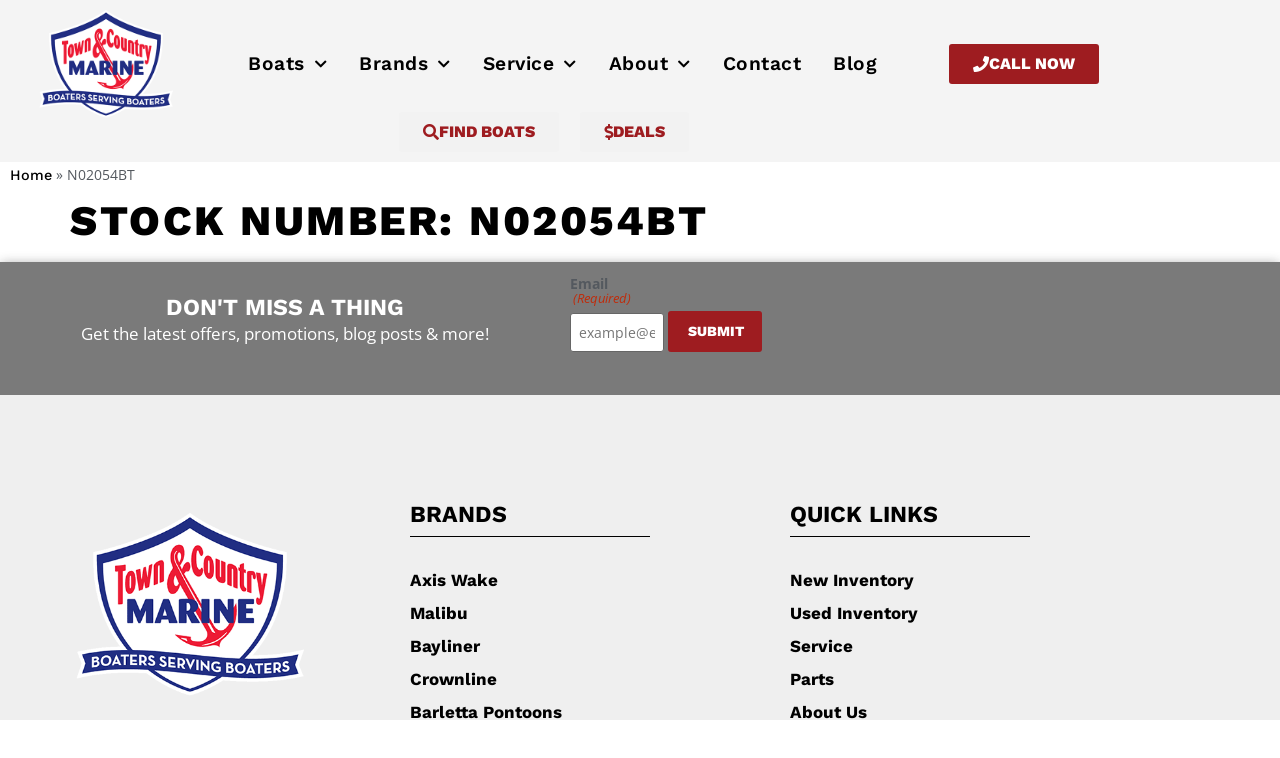

--- FILE ---
content_type: text/html; charset=UTF-8
request_url: https://tcmarine.com/boats-for-sale/stocknumber/n02054bt/
body_size: 28430
content:
<!doctype html>
<html lang="en-US">
<head>
	<meta charset="UTF-8">
<script>
var gform;gform||(document.addEventListener("gform_main_scripts_loaded",function(){gform.scriptsLoaded=!0}),document.addEventListener("gform/theme/scripts_loaded",function(){gform.themeScriptsLoaded=!0}),window.addEventListener("DOMContentLoaded",function(){gform.domLoaded=!0}),gform={domLoaded:!1,scriptsLoaded:!1,themeScriptsLoaded:!1,isFormEditor:()=>"function"==typeof InitializeEditor,callIfLoaded:function(o){return!(!gform.domLoaded||!gform.scriptsLoaded||!gform.themeScriptsLoaded&&!gform.isFormEditor()||(gform.isFormEditor()&&console.warn("The use of gform.initializeOnLoaded() is deprecated in the form editor context and will be removed in Gravity Forms 3.1."),o(),0))},initializeOnLoaded:function(o){gform.callIfLoaded(o)||(document.addEventListener("gform_main_scripts_loaded",()=>{gform.scriptsLoaded=!0,gform.callIfLoaded(o)}),document.addEventListener("gform/theme/scripts_loaded",()=>{gform.themeScriptsLoaded=!0,gform.callIfLoaded(o)}),window.addEventListener("DOMContentLoaded",()=>{gform.domLoaded=!0,gform.callIfLoaded(o)}))},hooks:{action:{},filter:{}},addAction:function(o,r,e,t){gform.addHook("action",o,r,e,t)},addFilter:function(o,r,e,t){gform.addHook("filter",o,r,e,t)},doAction:function(o){gform.doHook("action",o,arguments)},applyFilters:function(o){return gform.doHook("filter",o,arguments)},removeAction:function(o,r){gform.removeHook("action",o,r)},removeFilter:function(o,r,e){gform.removeHook("filter",o,r,e)},addHook:function(o,r,e,t,n){null==gform.hooks[o][r]&&(gform.hooks[o][r]=[]);var d=gform.hooks[o][r];null==n&&(n=r+"_"+d.length),gform.hooks[o][r].push({tag:n,callable:e,priority:t=null==t?10:t})},doHook:function(r,o,e){var t;if(e=Array.prototype.slice.call(e,1),null!=gform.hooks[r][o]&&((o=gform.hooks[r][o]).sort(function(o,r){return o.priority-r.priority}),o.forEach(function(o){"function"!=typeof(t=o.callable)&&(t=window[t]),"action"==r?t.apply(null,e):e[0]=t.apply(null,e)})),"filter"==r)return e[0]},removeHook:function(o,r,t,n){var e;null!=gform.hooks[o][r]&&(e=(e=gform.hooks[o][r]).filter(function(o,r,e){return!!(null!=n&&n!=o.tag||null!=t&&t!=o.priority)}),gform.hooks[o][r]=e)}});
</script>

	<meta name="viewport" content="width=device-width, initial-scale=1">
	<link rel="profile" href="https://gmpg.org/xfn/11">
	<meta name='robots' content='index, follow, max-image-preview:large, max-snippet:-1, max-video-preview:-1' />

	<!-- This site is optimized with the Yoast SEO Premium plugin v26.7 (Yoast SEO v26.7) - https://yoast.com/wordpress/plugins/seo/ -->
	<title>N02054BT Archives - Town &amp; Country Marine</title>
	<link rel="canonical" href="https://tcmarine.com/boats-for-sale/stocknumber/n02054bt/" />
	<meta property="og:locale" content="en_US" />
	<meta property="og:type" content="article" />
	<meta property="og:title" content="N02054BT Archives" />
	<meta property="og:url" content="https://tcmarine.com/boats-for-sale/stocknumber/n02054bt/" />
	<meta property="og:site_name" content="Town &amp; Country Marine" />
	<meta name="twitter:card" content="summary_large_image" />
	<script type="application/ld+json" class="yoast-schema-graph">{"@context":"https://schema.org","@graph":[{"@type":"CollectionPage","@id":"https://tcmarine.com/boats-for-sale/stocknumber/n02054bt/","url":"https://tcmarine.com/boats-for-sale/stocknumber/n02054bt/","name":"N02054BT Archives - Town &amp; Country Marine","isPartOf":{"@id":"https://tcmarine.com/#website"},"breadcrumb":{"@id":"https://tcmarine.com/boats-for-sale/stocknumber/n02054bt/#breadcrumb"},"inLanguage":"en-US"},{"@type":"BreadcrumbList","@id":"https://tcmarine.com/boats-for-sale/stocknumber/n02054bt/#breadcrumb","itemListElement":[{"@type":"ListItem","position":1,"name":"Home","item":"https://tcmarine.com/"},{"@type":"ListItem","position":2,"name":"N02054BT"}]},{"@type":"WebSite","@id":"https://tcmarine.com/#website","url":"https://tcmarine.com/","name":"Town & Country Marine","description":"Marine Dealer in Lakefield, Ontario","publisher":{"@id":"https://tcmarine.com/#organization"},"potentialAction":[{"@type":"SearchAction","target":{"@type":"EntryPoint","urlTemplate":"https://tcmarine.com/?s={search_term_string}"},"query-input":{"@type":"PropertyValueSpecification","valueRequired":true,"valueName":"search_term_string"}}],"inLanguage":"en-US"},{"@type":"Organization","@id":"https://tcmarine.com/#organization","name":"Town & Country Marine","url":"https://tcmarine.com/","logo":{"@type":"ImageObject","inLanguage":"en-US","@id":"https://tcmarine.com/#/schema/logo/image/","url":"https://tcmarine.com/wp-content/uploads/2022/03/TownAndCountry_logo_resized.png","contentUrl":"https://tcmarine.com/wp-content/uploads/2022/03/TownAndCountry_logo_resized.png","width":350,"height":282,"caption":"Town & Country Marine"},"image":{"@id":"https://tcmarine.com/#/schema/logo/image/"}}]}</script>
	<!-- / Yoast SEO Premium plugin. -->


<link rel='dns-prefetch' href='//static.klaviyo.com' />
<link rel='dns-prefetch' href='//www.googletagmanager.com' />
<link rel="alternate" type="application/rss+xml" title="Town &amp; Country Marine &raquo; Feed" href="https://tcmarine.com/feed/" />
<link rel="alternate" type="application/rss+xml" title="Town &amp; Country Marine &raquo; Comments Feed" href="https://tcmarine.com/comments/feed/" />
<link rel="alternate" type="application/rss+xml" title="Town &amp; Country Marine &raquo; N02054BT Stock Number Feed" href="https://tcmarine.com/boats-for-sale/stocknumber/n02054bt/feed/" />
		<style>
			.lazyload,
			.lazyloading {
				max-width: 100%;
			}
		</style>
		<style id='wp-img-auto-sizes-contain-inline-css'>
img:is([sizes=auto i],[sizes^="auto," i]){contain-intrinsic-size:3000px 1500px}
/*# sourceURL=wp-img-auto-sizes-contain-inline-css */
</style>
<style id='wp-emoji-styles-inline-css'>

	img.wp-smiley, img.emoji {
		display: inline !important;
		border: none !important;
		box-shadow: none !important;
		height: 1em !important;
		width: 1em !important;
		margin: 0 0.07em !important;
		vertical-align: -0.1em !important;
		background: none !important;
		padding: 0 !important;
	}
/*# sourceURL=wp-emoji-styles-inline-css */
</style>
<link rel='stylesheet' id='wp-block-library-css' href='https://tcmarine.com/wp-includes/css/dist/block-library/style.min.css?ver=6.9' media='all' />
<style id='global-styles-inline-css'>
:root{--wp--preset--aspect-ratio--square: 1;--wp--preset--aspect-ratio--4-3: 4/3;--wp--preset--aspect-ratio--3-4: 3/4;--wp--preset--aspect-ratio--3-2: 3/2;--wp--preset--aspect-ratio--2-3: 2/3;--wp--preset--aspect-ratio--16-9: 16/9;--wp--preset--aspect-ratio--9-16: 9/16;--wp--preset--color--black: #000000;--wp--preset--color--cyan-bluish-gray: #abb8c3;--wp--preset--color--white: #ffffff;--wp--preset--color--pale-pink: #f78da7;--wp--preset--color--vivid-red: #cf2e2e;--wp--preset--color--luminous-vivid-orange: #ff6900;--wp--preset--color--luminous-vivid-amber: #fcb900;--wp--preset--color--light-green-cyan: #7bdcb5;--wp--preset--color--vivid-green-cyan: #00d084;--wp--preset--color--pale-cyan-blue: #8ed1fc;--wp--preset--color--vivid-cyan-blue: #0693e3;--wp--preset--color--vivid-purple: #9b51e0;--wp--preset--gradient--vivid-cyan-blue-to-vivid-purple: linear-gradient(135deg,rgb(6,147,227) 0%,rgb(155,81,224) 100%);--wp--preset--gradient--light-green-cyan-to-vivid-green-cyan: linear-gradient(135deg,rgb(122,220,180) 0%,rgb(0,208,130) 100%);--wp--preset--gradient--luminous-vivid-amber-to-luminous-vivid-orange: linear-gradient(135deg,rgb(252,185,0) 0%,rgb(255,105,0) 100%);--wp--preset--gradient--luminous-vivid-orange-to-vivid-red: linear-gradient(135deg,rgb(255,105,0) 0%,rgb(207,46,46) 100%);--wp--preset--gradient--very-light-gray-to-cyan-bluish-gray: linear-gradient(135deg,rgb(238,238,238) 0%,rgb(169,184,195) 100%);--wp--preset--gradient--cool-to-warm-spectrum: linear-gradient(135deg,rgb(74,234,220) 0%,rgb(151,120,209) 20%,rgb(207,42,186) 40%,rgb(238,44,130) 60%,rgb(251,105,98) 80%,rgb(254,248,76) 100%);--wp--preset--gradient--blush-light-purple: linear-gradient(135deg,rgb(255,206,236) 0%,rgb(152,150,240) 100%);--wp--preset--gradient--blush-bordeaux: linear-gradient(135deg,rgb(254,205,165) 0%,rgb(254,45,45) 50%,rgb(107,0,62) 100%);--wp--preset--gradient--luminous-dusk: linear-gradient(135deg,rgb(255,203,112) 0%,rgb(199,81,192) 50%,rgb(65,88,208) 100%);--wp--preset--gradient--pale-ocean: linear-gradient(135deg,rgb(255,245,203) 0%,rgb(182,227,212) 50%,rgb(51,167,181) 100%);--wp--preset--gradient--electric-grass: linear-gradient(135deg,rgb(202,248,128) 0%,rgb(113,206,126) 100%);--wp--preset--gradient--midnight: linear-gradient(135deg,rgb(2,3,129) 0%,rgb(40,116,252) 100%);--wp--preset--font-size--small: 13px;--wp--preset--font-size--medium: 20px;--wp--preset--font-size--large: 36px;--wp--preset--font-size--x-large: 42px;--wp--preset--spacing--20: 0.44rem;--wp--preset--spacing--30: 0.67rem;--wp--preset--spacing--40: 1rem;--wp--preset--spacing--50: 1.5rem;--wp--preset--spacing--60: 2.25rem;--wp--preset--spacing--70: 3.38rem;--wp--preset--spacing--80: 5.06rem;--wp--preset--shadow--natural: 6px 6px 9px rgba(0, 0, 0, 0.2);--wp--preset--shadow--deep: 12px 12px 50px rgba(0, 0, 0, 0.4);--wp--preset--shadow--sharp: 6px 6px 0px rgba(0, 0, 0, 0.2);--wp--preset--shadow--outlined: 6px 6px 0px -3px rgb(255, 255, 255), 6px 6px rgb(0, 0, 0);--wp--preset--shadow--crisp: 6px 6px 0px rgb(0, 0, 0);}:root { --wp--style--global--content-size: 800px;--wp--style--global--wide-size: 1200px; }:where(body) { margin: 0; }.wp-site-blocks > .alignleft { float: left; margin-right: 2em; }.wp-site-blocks > .alignright { float: right; margin-left: 2em; }.wp-site-blocks > .aligncenter { justify-content: center; margin-left: auto; margin-right: auto; }:where(.wp-site-blocks) > * { margin-block-start: 24px; margin-block-end: 0; }:where(.wp-site-blocks) > :first-child { margin-block-start: 0; }:where(.wp-site-blocks) > :last-child { margin-block-end: 0; }:root { --wp--style--block-gap: 24px; }:root :where(.is-layout-flow) > :first-child{margin-block-start: 0;}:root :where(.is-layout-flow) > :last-child{margin-block-end: 0;}:root :where(.is-layout-flow) > *{margin-block-start: 24px;margin-block-end: 0;}:root :where(.is-layout-constrained) > :first-child{margin-block-start: 0;}:root :where(.is-layout-constrained) > :last-child{margin-block-end: 0;}:root :where(.is-layout-constrained) > *{margin-block-start: 24px;margin-block-end: 0;}:root :where(.is-layout-flex){gap: 24px;}:root :where(.is-layout-grid){gap: 24px;}.is-layout-flow > .alignleft{float: left;margin-inline-start: 0;margin-inline-end: 2em;}.is-layout-flow > .alignright{float: right;margin-inline-start: 2em;margin-inline-end: 0;}.is-layout-flow > .aligncenter{margin-left: auto !important;margin-right: auto !important;}.is-layout-constrained > .alignleft{float: left;margin-inline-start: 0;margin-inline-end: 2em;}.is-layout-constrained > .alignright{float: right;margin-inline-start: 2em;margin-inline-end: 0;}.is-layout-constrained > .aligncenter{margin-left: auto !important;margin-right: auto !important;}.is-layout-constrained > :where(:not(.alignleft):not(.alignright):not(.alignfull)){max-width: var(--wp--style--global--content-size);margin-left: auto !important;margin-right: auto !important;}.is-layout-constrained > .alignwide{max-width: var(--wp--style--global--wide-size);}body .is-layout-flex{display: flex;}.is-layout-flex{flex-wrap: wrap;align-items: center;}.is-layout-flex > :is(*, div){margin: 0;}body .is-layout-grid{display: grid;}.is-layout-grid > :is(*, div){margin: 0;}body{padding-top: 0px;padding-right: 0px;padding-bottom: 0px;padding-left: 0px;}a:where(:not(.wp-element-button)){text-decoration: underline;}:root :where(.wp-element-button, .wp-block-button__link){background-color: #32373c;border-width: 0;color: #fff;font-family: inherit;font-size: inherit;font-style: inherit;font-weight: inherit;letter-spacing: inherit;line-height: inherit;padding-top: calc(0.667em + 2px);padding-right: calc(1.333em + 2px);padding-bottom: calc(0.667em + 2px);padding-left: calc(1.333em + 2px);text-decoration: none;text-transform: inherit;}.has-black-color{color: var(--wp--preset--color--black) !important;}.has-cyan-bluish-gray-color{color: var(--wp--preset--color--cyan-bluish-gray) !important;}.has-white-color{color: var(--wp--preset--color--white) !important;}.has-pale-pink-color{color: var(--wp--preset--color--pale-pink) !important;}.has-vivid-red-color{color: var(--wp--preset--color--vivid-red) !important;}.has-luminous-vivid-orange-color{color: var(--wp--preset--color--luminous-vivid-orange) !important;}.has-luminous-vivid-amber-color{color: var(--wp--preset--color--luminous-vivid-amber) !important;}.has-light-green-cyan-color{color: var(--wp--preset--color--light-green-cyan) !important;}.has-vivid-green-cyan-color{color: var(--wp--preset--color--vivid-green-cyan) !important;}.has-pale-cyan-blue-color{color: var(--wp--preset--color--pale-cyan-blue) !important;}.has-vivid-cyan-blue-color{color: var(--wp--preset--color--vivid-cyan-blue) !important;}.has-vivid-purple-color{color: var(--wp--preset--color--vivid-purple) !important;}.has-black-background-color{background-color: var(--wp--preset--color--black) !important;}.has-cyan-bluish-gray-background-color{background-color: var(--wp--preset--color--cyan-bluish-gray) !important;}.has-white-background-color{background-color: var(--wp--preset--color--white) !important;}.has-pale-pink-background-color{background-color: var(--wp--preset--color--pale-pink) !important;}.has-vivid-red-background-color{background-color: var(--wp--preset--color--vivid-red) !important;}.has-luminous-vivid-orange-background-color{background-color: var(--wp--preset--color--luminous-vivid-orange) !important;}.has-luminous-vivid-amber-background-color{background-color: var(--wp--preset--color--luminous-vivid-amber) !important;}.has-light-green-cyan-background-color{background-color: var(--wp--preset--color--light-green-cyan) !important;}.has-vivid-green-cyan-background-color{background-color: var(--wp--preset--color--vivid-green-cyan) !important;}.has-pale-cyan-blue-background-color{background-color: var(--wp--preset--color--pale-cyan-blue) !important;}.has-vivid-cyan-blue-background-color{background-color: var(--wp--preset--color--vivid-cyan-blue) !important;}.has-vivid-purple-background-color{background-color: var(--wp--preset--color--vivid-purple) !important;}.has-black-border-color{border-color: var(--wp--preset--color--black) !important;}.has-cyan-bluish-gray-border-color{border-color: var(--wp--preset--color--cyan-bluish-gray) !important;}.has-white-border-color{border-color: var(--wp--preset--color--white) !important;}.has-pale-pink-border-color{border-color: var(--wp--preset--color--pale-pink) !important;}.has-vivid-red-border-color{border-color: var(--wp--preset--color--vivid-red) !important;}.has-luminous-vivid-orange-border-color{border-color: var(--wp--preset--color--luminous-vivid-orange) !important;}.has-luminous-vivid-amber-border-color{border-color: var(--wp--preset--color--luminous-vivid-amber) !important;}.has-light-green-cyan-border-color{border-color: var(--wp--preset--color--light-green-cyan) !important;}.has-vivid-green-cyan-border-color{border-color: var(--wp--preset--color--vivid-green-cyan) !important;}.has-pale-cyan-blue-border-color{border-color: var(--wp--preset--color--pale-cyan-blue) !important;}.has-vivid-cyan-blue-border-color{border-color: var(--wp--preset--color--vivid-cyan-blue) !important;}.has-vivid-purple-border-color{border-color: var(--wp--preset--color--vivid-purple) !important;}.has-vivid-cyan-blue-to-vivid-purple-gradient-background{background: var(--wp--preset--gradient--vivid-cyan-blue-to-vivid-purple) !important;}.has-light-green-cyan-to-vivid-green-cyan-gradient-background{background: var(--wp--preset--gradient--light-green-cyan-to-vivid-green-cyan) !important;}.has-luminous-vivid-amber-to-luminous-vivid-orange-gradient-background{background: var(--wp--preset--gradient--luminous-vivid-amber-to-luminous-vivid-orange) !important;}.has-luminous-vivid-orange-to-vivid-red-gradient-background{background: var(--wp--preset--gradient--luminous-vivid-orange-to-vivid-red) !important;}.has-very-light-gray-to-cyan-bluish-gray-gradient-background{background: var(--wp--preset--gradient--very-light-gray-to-cyan-bluish-gray) !important;}.has-cool-to-warm-spectrum-gradient-background{background: var(--wp--preset--gradient--cool-to-warm-spectrum) !important;}.has-blush-light-purple-gradient-background{background: var(--wp--preset--gradient--blush-light-purple) !important;}.has-blush-bordeaux-gradient-background{background: var(--wp--preset--gradient--blush-bordeaux) !important;}.has-luminous-dusk-gradient-background{background: var(--wp--preset--gradient--luminous-dusk) !important;}.has-pale-ocean-gradient-background{background: var(--wp--preset--gradient--pale-ocean) !important;}.has-electric-grass-gradient-background{background: var(--wp--preset--gradient--electric-grass) !important;}.has-midnight-gradient-background{background: var(--wp--preset--gradient--midnight) !important;}.has-small-font-size{font-size: var(--wp--preset--font-size--small) !important;}.has-medium-font-size{font-size: var(--wp--preset--font-size--medium) !important;}.has-large-font-size{font-size: var(--wp--preset--font-size--large) !important;}.has-x-large-font-size{font-size: var(--wp--preset--font-size--x-large) !important;}
:root :where(.wp-block-pullquote){font-size: 1.5em;line-height: 1.6;}
/*# sourceURL=global-styles-inline-css */
</style>
<link rel='stylesheet' id='responsive-lightbox-swipebox-css' href='https://tcmarine.com/wp-content/plugins/responsive-lightbox/assets/swipebox/swipebox.min.css?ver=1.5.2' media='all' />
<link rel='stylesheet' id='search-filter-plugin-styles-css' href='https://tcmarine.com/wp-content/plugins/search-filter-pro/public/assets/css/search-filter.min.css?ver=2.5.21' media='all' />
<link rel='stylesheet' id='hello-elementor-theme-style-css' href='https://tcmarine.com/wp-content/themes/hello-elementor/assets/css/theme.css?ver=3.4.5' media='all' />
<link rel='stylesheet' id='hello-elementor-child-style-css' href='https://tcmarine.com/wp-content/themes/hello-theme-child-master/style.css?ver=1.0.0' media='all' />
<link rel='stylesheet' id='hello-elementor-css' href='https://tcmarine.com/wp-content/themes/hello-elementor/assets/css/reset.css?ver=3.4.5' media='all' />
<link rel='stylesheet' id='hello-elementor-header-footer-css' href='https://tcmarine.com/wp-content/themes/hello-elementor/assets/css/header-footer.css?ver=3.4.5' media='all' />
<link rel='stylesheet' id='elementor-frontend-css' href='https://tcmarine.com/wp-content/plugins/elementor/assets/css/frontend.min.css?ver=3.34.1' media='all' />
<link rel='stylesheet' id='widget-image-css' href='https://tcmarine.com/wp-content/plugins/elementor/assets/css/widget-image.min.css?ver=3.34.1' media='all' />
<link rel='stylesheet' id='widget-nav-menu-css' href='https://tcmarine.com/wp-content/plugins/elementor-pro/assets/css/widget-nav-menu.min.css?ver=3.34.0' media='all' />
<link rel='stylesheet' id='e-sticky-css' href='https://tcmarine.com/wp-content/plugins/elementor-pro/assets/css/modules/sticky.min.css?ver=3.34.0' media='all' />
<link rel='stylesheet' id='widget-breadcrumbs-css' href='https://tcmarine.com/wp-content/plugins/elementor-pro/assets/css/widget-breadcrumbs.min.css?ver=3.34.0' media='all' />
<link rel='stylesheet' id='eael-general-css' href='https://tcmarine.com/wp-content/plugins/essential-addons-for-elementor-lite/assets/front-end/css/view/general.min.css?ver=6.5.7' media='all' />
<link rel='stylesheet' id='eael-41-css' href='https://tcmarine.com/wp-content/uploads/essential-addons-elementor/eael-41.css?ver=6.9' media='all' />
<link rel='stylesheet' id='widget-heading-css' href='https://tcmarine.com/wp-content/plugins/elementor/assets/css/widget-heading.min.css?ver=3.34.1' media='all' />
<link rel='stylesheet' id='gravity_forms_theme_reset-css' href='https://tcmarine.com/wp-content/plugins/gravityforms/assets/css/dist/gravity-forms-theme-reset.min.css?ver=2.9.25' media='all' />
<link rel='stylesheet' id='gravity_forms_theme_foundation-css' href='https://tcmarine.com/wp-content/plugins/gravityforms/assets/css/dist/gravity-forms-theme-foundation.min.css?ver=2.9.25' media='all' />
<link rel='stylesheet' id='gravity_forms_theme_framework-css' href='https://tcmarine.com/wp-content/plugins/gravityforms/assets/css/dist/gravity-forms-theme-framework.min.css?ver=2.9.25' media='all' />
<link rel='stylesheet' id='widget-divider-css' href='https://tcmarine.com/wp-content/plugins/elementor/assets/css/widget-divider.min.css?ver=3.34.1' media='all' />
<link rel='stylesheet' id='widget-icon-list-css' href='https://tcmarine.com/wp-content/plugins/elementor/assets/css/widget-icon-list.min.css?ver=3.34.1' media='all' />
<link rel='stylesheet' id='widget-social-icons-css' href='https://tcmarine.com/wp-content/plugins/elementor/assets/css/widget-social-icons.min.css?ver=3.34.1' media='all' />
<link rel='stylesheet' id='e-apple-webkit-css' href='https://tcmarine.com/wp-content/plugins/elementor/assets/css/conditionals/apple-webkit.min.css?ver=3.34.1' media='all' />
<link rel='stylesheet' id='e-popup-css' href='https://tcmarine.com/wp-content/plugins/elementor-pro/assets/css/conditionals/popup.min.css?ver=3.34.0' media='all' />
<link rel='stylesheet' id='e-animation-grow-css' href='https://tcmarine.com/wp-content/plugins/elementor/assets/lib/animations/styles/e-animation-grow.min.css?ver=3.34.1' media='all' />
<link rel='stylesheet' id='widget-loop-common-css' href='https://tcmarine.com/wp-content/plugins/elementor-pro/assets/css/widget-loop-common.min.css?ver=3.34.0' media='all' />
<link rel='stylesheet' id='widget-loop-grid-css' href='https://tcmarine.com/wp-content/plugins/elementor-pro/assets/css/widget-loop-grid.min.css?ver=3.34.0' media='all' />
<link rel='stylesheet' id='widget-spacer-css' href='https://tcmarine.com/wp-content/plugins/elementor/assets/css/widget-spacer.min.css?ver=3.34.1' media='all' />
<link rel='stylesheet' id='elementor-icons-css' href='https://tcmarine.com/wp-content/plugins/elementor/assets/lib/eicons/css/elementor-icons.min.css?ver=5.45.0' media='all' />
<style id='elementor-icons-inline-css'>

		.elementor-add-new-section .elementor-add-templately-promo-button{
            background-color: #5d4fff !important;
            background-image: url(https://tcmarine.com/wp-content/plugins/essential-addons-for-elementor-lite/assets/admin/images/templately/logo-icon.svg);
            background-repeat: no-repeat;
            background-position: center center;
            position: relative;
        }
        
		.elementor-add-new-section .elementor-add-templately-promo-button > i{
            height: 12px;
        }
        
        body .elementor-add-new-section .elementor-add-section-area-button {
            margin-left: 0;
        }

		.elementor-add-new-section .elementor-add-templately-promo-button{
            background-color: #5d4fff !important;
            background-image: url(https://tcmarine.com/wp-content/plugins/essential-addons-for-elementor-lite/assets/admin/images/templately/logo-icon.svg);
            background-repeat: no-repeat;
            background-position: center center;
            position: relative;
        }
        
		.elementor-add-new-section .elementor-add-templately-promo-button > i{
            height: 12px;
        }
        
        body .elementor-add-new-section .elementor-add-section-area-button {
            margin-left: 0;
        }
/*# sourceURL=elementor-icons-inline-css */
</style>
<link rel='stylesheet' id='elementor-post-15-css' href='https://tcmarine.com/wp-content/uploads/elementor/css/post-15.css?ver=1768615627' media='all' />
<link rel='stylesheet' id='elementor-post-34814-css' href='https://tcmarine.com/wp-content/uploads/elementor/css/post-34814.css?ver=1768615628' media='all' />
<link rel='stylesheet' id='elementor-post-41-css' href='https://tcmarine.com/wp-content/uploads/elementor/css/post-41.css?ver=1768615628' media='all' />
<link rel='stylesheet' id='elementor-post-74767-css' href='https://tcmarine.com/wp-content/uploads/elementor/css/post-74767.css?ver=1768615628' media='all' />
<link rel='stylesheet' id='elementor-post-38440-css' href='https://tcmarine.com/wp-content/uploads/elementor/css/post-38440.css?ver=1768615628' media='all' />
<link rel='stylesheet' id='elementor-post-70892-css' href='https://tcmarine.com/wp-content/uploads/elementor/css/post-70892.css?ver=1768615628' media='all' />
<link rel='stylesheet' id='elementor-post-68394-css' href='https://tcmarine.com/wp-content/uploads/elementor/css/post-68394.css?ver=1768615628' media='all' />
<link rel='stylesheet' id='ecs-styles-css' href='https://tcmarine.com/wp-content/plugins/ele-custom-skin/assets/css/ecs-style.css?ver=3.1.9' media='all' />
<link rel='stylesheet' id='elementor-post-2608-css' href='https://tcmarine.com/wp-content/uploads/elementor/css/post-2608.css?ver=1750868236' media='all' />
<link rel='stylesheet' id='elementor-gf-local-worksans-css' href='https://tcmarine.com/wp-content/uploads/elementor/google-fonts/css/worksans.css?ver=1742263520' media='all' />
<link rel='stylesheet' id='elementor-gf-local-robotoslab-css' href='https://tcmarine.com/wp-content/uploads/elementor/google-fonts/css/robotoslab.css?ver=1742263522' media='all' />
<link rel='stylesheet' id='elementor-gf-local-sourcesanspro-css' href='https://tcmarine.com/wp-content/uploads/elementor/google-fonts/css/sourcesanspro.css?ver=1742263524' media='all' />
<link rel='stylesheet' id='elementor-gf-local-roboto-css' href='https://tcmarine.com/wp-content/uploads/elementor/google-fonts/css/roboto.css?ver=1742263529' media='all' />
<link rel='stylesheet' id='elementor-gf-local-opensans-css' href='https://tcmarine.com/wp-content/uploads/elementor/google-fonts/css/opensans.css?ver=1742263532' media='all' />
<link rel='stylesheet' id='elementor-icons-shared-0-css' href='https://tcmarine.com/wp-content/plugins/elementor/assets/lib/font-awesome/css/fontawesome.min.css?ver=5.15.3' media='all' />
<link rel='stylesheet' id='elementor-icons-fa-solid-css' href='https://tcmarine.com/wp-content/plugins/elementor/assets/lib/font-awesome/css/solid.min.css?ver=5.15.3' media='all' />
<link rel='stylesheet' id='elementor-icons-fa-brands-css' href='https://tcmarine.com/wp-content/plugins/elementor/assets/lib/font-awesome/css/brands.min.css?ver=5.15.3' media='all' />
<script src="https://tcmarine.com/wp-includes/js/jquery/jquery.min.js?ver=3.7.1" id="jquery-core-js"></script>
<script src="https://tcmarine.com/wp-includes/js/jquery/jquery-migrate.min.js?ver=3.4.1" id="jquery-migrate-js"></script>
<script src="https://tcmarine.com/wp-content/plugins/responsive-lightbox/assets/dompurify/purify.min.js?ver=3.3.1" id="dompurify-js"></script>
<script id="responsive-lightbox-sanitizer-js-before">
window.RLG = window.RLG || {}; window.RLG.sanitizeAllowedHosts = ["youtube.com","www.youtube.com","youtu.be","vimeo.com","player.vimeo.com"];
//# sourceURL=responsive-lightbox-sanitizer-js-before
</script>
<script src="https://tcmarine.com/wp-content/plugins/responsive-lightbox/js/sanitizer.js?ver=2.6.1" id="responsive-lightbox-sanitizer-js"></script>
<script src="https://tcmarine.com/wp-content/plugins/responsive-lightbox/assets/swipebox/jquery.swipebox.min.js?ver=1.5.2" id="responsive-lightbox-swipebox-js"></script>
<script src="https://tcmarine.com/wp-includes/js/underscore.min.js?ver=1.13.7" id="underscore-js"></script>
<script src="https://tcmarine.com/wp-content/plugins/responsive-lightbox/assets/infinitescroll/infinite-scroll.pkgd.min.js?ver=4.0.1" id="responsive-lightbox-infinite-scroll-js"></script>
<script id="responsive-lightbox-js-before">
var rlArgs = {"script":"swipebox","selector":"lightbox","customEvents":"","activeGalleries":true,"animation":true,"hideCloseButtonOnMobile":false,"removeBarsOnMobile":false,"hideBars":true,"hideBarsDelay":5000,"videoMaxWidth":1080,"useSVG":true,"loopAtEnd":false,"woocommerce_gallery":false,"ajaxurl":"https:\/\/tcmarine.com\/wp-admin\/admin-ajax.php","nonce":"1114e85348","preview":false,"postId":0,"scriptExtension":false};

//# sourceURL=responsive-lightbox-js-before
</script>
<script src="https://tcmarine.com/wp-content/plugins/responsive-lightbox/js/front.js?ver=2.6.1" id="responsive-lightbox-js"></script>
<script id="search-filter-elementor-js-extra">
var SFE_DATA = {"ajax_url":"https://tcmarine.com/wp-admin/admin-ajax.php","home_url":"https://tcmarine.com/"};
//# sourceURL=search-filter-elementor-js-extra
</script>
<script src="https://tcmarine.com/wp-content/plugins/search-filter-elementor/assets/v2/js/search-filter-elementor.js?ver=1.3.4" id="search-filter-elementor-js"></script>
<script id="search-filter-plugin-build-js-extra">
var SF_LDATA = {"ajax_url":"https://tcmarine.com/wp-admin/admin-ajax.php","home_url":"https://tcmarine.com/","extensions":["search-filter-elementor"]};
//# sourceURL=search-filter-plugin-build-js-extra
</script>
<script src="https://tcmarine.com/wp-content/plugins/search-filter-pro/public/assets/js/search-filter-build.min.js?ver=2.5.21" id="search-filter-plugin-build-js"></script>
<script src="https://tcmarine.com/wp-content/plugins/search-filter-pro/public/assets/js/chosen.jquery.min.js?ver=2.5.21" id="search-filter-plugin-chosen-js"></script>

<!-- Google tag (gtag.js) snippet added by Site Kit -->
<!-- Google Analytics snippet added by Site Kit -->
<script src="https://www.googletagmanager.com/gtag/js?id=GT-PH33PQ77" id="google_gtagjs-js" async></script>
<script id="google_gtagjs-js-after">
window.dataLayer = window.dataLayer || [];function gtag(){dataLayer.push(arguments);}
gtag("set","linker",{"domains":["tcmarine.com"]});
gtag("js", new Date());
gtag("set", "developer_id.dZTNiMT", true);
gtag("config", "GT-PH33PQ77");
//# sourceURL=google_gtagjs-js-after
</script>
<script id="ecs_ajax_load-js-extra">
var ecs_ajax_params = {"ajaxurl":"https://tcmarine.com/wp-admin/admin-ajax.php","posts":"{\"inventory_stocknumber\":\"n02054bt\",\"error\":\"\",\"m\":\"\",\"p\":0,\"post_parent\":\"\",\"subpost\":\"\",\"subpost_id\":\"\",\"attachment\":\"\",\"attachment_id\":0,\"name\":\"\",\"pagename\":\"\",\"page_id\":0,\"second\":\"\",\"minute\":\"\",\"hour\":\"\",\"day\":0,\"monthnum\":0,\"year\":0,\"w\":0,\"category_name\":\"\",\"tag\":\"\",\"cat\":\"\",\"tag_id\":\"\",\"author\":\"\",\"author_name\":\"\",\"feed\":\"\",\"tb\":\"\",\"paged\":0,\"meta_key\":\"\",\"meta_value\":\"\",\"preview\":\"\",\"s\":\"\",\"sentence\":\"\",\"title\":\"\",\"fields\":\"all\",\"menu_order\":\"\",\"embed\":\"\",\"category__in\":[],\"category__not_in\":[],\"category__and\":[],\"post__in\":[],\"post__not_in\":[],\"post_name__in\":[],\"tag__in\":[],\"tag__not_in\":[],\"tag__and\":[],\"tag_slug__in\":[],\"tag_slug__and\":[],\"post_parent__in\":[],\"post_parent__not_in\":[],\"author__in\":[],\"author__not_in\":[],\"search_columns\":[],\"ignore_sticky_posts\":false,\"suppress_filters\":false,\"cache_results\":true,\"update_post_term_cache\":true,\"update_menu_item_cache\":false,\"lazy_load_term_meta\":true,\"update_post_meta_cache\":true,\"post_type\":\"\",\"posts_per_page\":10,\"nopaging\":false,\"comments_per_page\":\"50\",\"no_found_rows\":false,\"taxonomy\":\"inventory_stocknumber\",\"term\":\"n02054bt\",\"order\":\"DESC\"}"};
//# sourceURL=ecs_ajax_load-js-extra
</script>
<script src="https://tcmarine.com/wp-content/plugins/ele-custom-skin/assets/js/ecs_ajax_pagination.js?ver=3.1.9" id="ecs_ajax_load-js"></script>
<script src="https://tcmarine.com/wp-content/plugins/ele-custom-skin/assets/js/ecs.js?ver=3.1.9" id="ecs-script-js"></script>
<link rel="https://api.w.org/" href="https://tcmarine.com/wp-json/" /><link rel="EditURI" type="application/rsd+xml" title="RSD" href="https://tcmarine.com/xmlrpc.php?rsd" />
<meta name="generator" content="WordPress 6.9" />
<meta name="generator" content="Site Kit by Google 1.170.0" />		<script>
			document.documentElement.className = document.documentElement.className.replace('no-js', 'js');
		</script>
		
<!-- Google AdSense meta tags added by Site Kit -->
<meta name="google-adsense-platform-account" content="ca-host-pub-2644536267352236">
<meta name="google-adsense-platform-domain" content="sitekit.withgoogle.com">
<!-- End Google AdSense meta tags added by Site Kit -->
<meta name="generator" content="Elementor 3.34.1; features: additional_custom_breakpoints; settings: css_print_method-external, google_font-enabled, font_display-auto">
<script src="https://ajax.googleapis.com/ajax/libs/jquery/3.6.0/jquery.min.js"></script>
<script>
	jQuery(document).ready(function() { jQuery('body').on('click', '.click-child', function() { var href = jQuery(this).find('a').attr('href'); window.location = href; }); });
</script>


<!-- Meta Pixel Code -->
<script>
!function(f,b,e,v,n,t,s)
{if(f.fbq)return;n=f.fbq=function(){n.callMethod?
n.callMethod.apply(n,arguments):n.queue.push(arguments)};
if(!f._fbq)f._fbq=n;n.push=n;n.loaded=!0;n.version='2.0';
n.queue=[];t=b.createElement(e);t.async=!0;
t.src=v;s=b.getElementsByTagName(e)[0];
s.parentNode.insertBefore(t,s)}(window, document,'script',
'https://connect.facebook.net/en_US/fbevents.js');
fbq('init', '1073365009875518');
fbq('track', 'PageView');
</script>
<noscript><img height="1" width="1" style="display:none"
src="https://www.facebook.com/tr?id=1073365009875518&ev=PageView&noscript=1"
/></noscript>
<!-- End Meta Pixel Code -->
			<style>
				.e-con.e-parent:nth-of-type(n+4):not(.e-lazyloaded):not(.e-no-lazyload),
				.e-con.e-parent:nth-of-type(n+4):not(.e-lazyloaded):not(.e-no-lazyload) * {
					background-image: none !important;
				}
				@media screen and (max-height: 1024px) {
					.e-con.e-parent:nth-of-type(n+3):not(.e-lazyloaded):not(.e-no-lazyload),
					.e-con.e-parent:nth-of-type(n+3):not(.e-lazyloaded):not(.e-no-lazyload) * {
						background-image: none !important;
					}
				}
				@media screen and (max-height: 640px) {
					.e-con.e-parent:nth-of-type(n+2):not(.e-lazyloaded):not(.e-no-lazyload),
					.e-con.e-parent:nth-of-type(n+2):not(.e-lazyloaded):not(.e-no-lazyload) * {
						background-image: none !important;
					}
				}
			</style>
			
<!-- Google Tag Manager snippet added by Site Kit -->
<script>
			( function( w, d, s, l, i ) {
				w[l] = w[l] || [];
				w[l].push( {'gtm.start': new Date().getTime(), event: 'gtm.js'} );
				var f = d.getElementsByTagName( s )[0],
					j = d.createElement( s ), dl = l != 'dataLayer' ? '&l=' + l : '';
				j.async = true;
				j.src = 'https://www.googletagmanager.com/gtm.js?id=' + i + dl;
				f.parentNode.insertBefore( j, f );
			} )( window, document, 'script', 'dataLayer', 'GTM-KWNHCXXK' );
			
</script>

<!-- End Google Tag Manager snippet added by Site Kit -->
<link rel="icon" href="https://tcmarine.com/wp-content/uploads/2025/07/cropped-Town-Country-Marine-Logo-5-32x32.png" sizes="32x32" />
<link rel="icon" href="https://tcmarine.com/wp-content/uploads/2025/07/cropped-Town-Country-Marine-Logo-5-192x192.png" sizes="192x192" />
<link rel="apple-touch-icon" href="https://tcmarine.com/wp-content/uploads/2025/07/cropped-Town-Country-Marine-Logo-5-180x180.png" />
<meta name="msapplication-TileImage" content="https://tcmarine.com/wp-content/uploads/2025/07/cropped-Town-Country-Marine-Logo-5-270x270.png" />
		<style id="wp-custom-css">
			/* Image Box Zoom */

.imgzoom img {
 transition-duration:1s!important;
}

.imgzoom img:hover {
 transform:scale(1.3);
}

.elementor-image-box-img {
 overflow:hidden;
}

/* Image Box Zoom */

/* BOAT SEARCH RESULTS POST GRID */

h3.grid_year-make {
	font-size: 1.3em;
	text-transform: uppercase;
	font-weight: 800;
	color: #000000;
	padding: 0px!important;
  margin-bottom: 0px!important;
}
h3.grid_model {
	font-size: 1.2em;
	text-transform: uppercase;
	font-weight: 400;
	color: #000000;
	padding: 0px!important;
  margin-top: 0px!important;
}
.excerpt-divider {
	border-top: 1px solid #444444;
	padding-bottom: 6px;
}

/* fix redundant class */
.grid_total {
	font-size: 1.2em;
	font-weight: 800;
	color: #9e1c20!important;
	margin-bottom: 12px!important;
	width: 60%;
	float: left;
}
.grid_total {
	color: #507DBE;
	font-weight: bold;
}
/* end fix redundant class */

.grid_biweekly {
	width: 40%; 
	float: right; 
	font-size: .7em;
}

.grid_hours, .grid_length, .grid_location {
	font-size: .8em;
}


/* ************************************* */




/* SEARCH AND FILTER */
/* start - popout search form submit button force bg colors */

input[type=submit] {
background-color: #9e1c20;
}
input:hover[type=submit] {
background-color: #ed1b35;
}
/* end - popout search form submit button force bg colors */

/* COLORS */

ul.sinv-colors {
  list-style-type: none;
}

.swatch-box-container {
    width: 118px;
    clear: both;
    float: left;
}

.swatch-box {
    float: left;
    width: 46px;
    padding: 12px;
    margin: 2px;
    border: 1px solid black;
}

div.swatch-text-container { 
  min-width: 200px; 
}

li.sinv-color { 
  padding: 2px 4px;
  background-color: #f1f1f1;
  margin-bottom: 4px;
  max-width: 90%; 
}

/* END COLORS*/

/* Global fix for Gravity Forms submit buttons being cut off */
body .gform_wrapper .gform_footer input[type="submit"],
body .gform_wrapper .gform_footer button,
body .gform_wrapper button[type="submit"] {
    padding-right: 10px !important;
    padding-left: 10px !important;
    overflow: visible !important;
    white-space: nowrap !important;
    display: inline-block;
    min-width: 120px;
    box-sizing: border-box;
}

		</style>
		</head>
<body class="archive tax-inventory_stocknumber term-n02054bt term-2862 wp-embed-responsive wp-theme-hello-elementor wp-child-theme-hello-theme-child-master hello-elementor-default elementor-default elementor-kit-15">

		<!-- Google Tag Manager (noscript) snippet added by Site Kit -->
		<noscript>
			<iframe data-src="https://www.googletagmanager.com/ns.html?id=GTM-KWNHCXXK" height="0" width="0" style="display:none;visibility:hidden" src="[data-uri]" class="lazyload" data-load-mode="1"></iframe>
		</noscript>
		<!-- End Google Tag Manager (noscript) snippet added by Site Kit -->
		
<a class="skip-link screen-reader-text" href="#content">Skip to content</a>

		<header data-elementor-type="header" data-elementor-id="34814" class="elementor elementor-34814 elementor-location-header" data-elementor-post-type="elementor_library">
					<section data-particle_enable="false" data-particle-mobile-disabled="false" class="elementor-section elementor-top-section elementor-element elementor-element-0fd1b06 shrinker elementor-section-boxed elementor-section-height-default elementor-section-height-default" data-id="0fd1b06" data-element_type="section" id="hide-header" data-settings="{&quot;background_background&quot;:&quot;classic&quot;,&quot;sticky&quot;:&quot;top&quot;,&quot;sticky_effects_offset&quot;:80,&quot;sticky_on&quot;:[&quot;desktop&quot;,&quot;tablet&quot;,&quot;mobile&quot;],&quot;sticky_offset&quot;:0,&quot;sticky_anchor_link_offset&quot;:0}">
							<div class="elementor-background-overlay"></div>
							<div class="elementor-container elementor-column-gap-default">
					<div class="elementor-column elementor-col-100 elementor-top-column elementor-element elementor-element-e2c1871" data-id="e2c1871" data-element_type="column">
			<div class="elementor-widget-wrap elementor-element-populated">
						<section data-particle_enable="false" data-particle-mobile-disabled="false" class="elementor-section elementor-inner-section elementor-element elementor-element-da84a10 elementor-section-boxed elementor-section-height-default elementor-section-height-default" data-id="da84a10" data-element_type="section">
						<div class="elementor-container elementor-column-gap-default">
					<div class="elementor-column elementor-col-33 elementor-inner-column elementor-element elementor-element-7e2ecef" data-id="7e2ecef" data-element_type="column">
			<div class="elementor-widget-wrap elementor-element-populated">
						<div class="elementor-element elementor-element-7ff5ca8 shrinking-logo elementor-widget-tablet__width-initial elementor-widget elementor-widget-image" data-id="7ff5ca8" data-element_type="widget" data-widget_type="image.default">
				<div class="elementor-widget-container">
																<a href="/">
							<img fetchpriority="high" width="350" height="282" src="https://tcmarine.com/wp-content/uploads/2022/03/TownAndCountry_logo_resized.png" class="attachment-full size-full wp-image-30952" alt="" />								</a>
															</div>
				</div>
					</div>
		</div>
				<div class="elementor-column elementor-col-33 elementor-inner-column elementor-element elementor-element-d5a3573" data-id="d5a3573" data-element_type="column">
			<div class="elementor-widget-wrap elementor-element-populated">
						<div class="elementor-element elementor-element-190e7b5 elementor-nav-menu--stretch elementor-nav-menu__align-center elementor-nav-menu--dropdown-tablet elementor-nav-menu__text-align-aside elementor-nav-menu--toggle elementor-nav-menu--burger elementor-widget elementor-widget-nav-menu" data-id="190e7b5" data-element_type="widget" data-settings="{&quot;full_width&quot;:&quot;stretch&quot;,&quot;submenu_icon&quot;:{&quot;value&quot;:&quot;&lt;i class=\&quot;fas fa-chevron-down\&quot; aria-hidden=\&quot;true\&quot;&gt;&lt;\/i&gt;&quot;,&quot;library&quot;:&quot;fa-solid&quot;},&quot;layout&quot;:&quot;horizontal&quot;,&quot;toggle&quot;:&quot;burger&quot;}" data-widget_type="nav-menu.default">
				<div class="elementor-widget-container">
								<nav aria-label="Menu" class="elementor-nav-menu--main elementor-nav-menu__container elementor-nav-menu--layout-horizontal e--pointer-none">
				<ul id="menu-1-190e7b5" class="elementor-nav-menu"><li class="menu-item menu-item-type-post_type menu-item-object-page menu-item-has-children menu-item-6491"><a href="https://tcmarine.com/boats-for-sale-ontario/" class="elementor-item">Boats</a>
<ul class="sub-menu elementor-nav-menu--dropdown">
	<li class="menu-item menu-item-type-post_type menu-item-object-page menu-item-481"><a href="https://tcmarine.com/boats-for-sale-ontario/new/" class="elementor-sub-item">New Boats</a></li>
	<li class="menu-item menu-item-type-post_type menu-item-object-page menu-item-1262"><a href="https://tcmarine.com/boats-for-sale-ontario/used-boats/" class="elementor-sub-item">Used Boats</a></li>
	<li class="menu-item menu-item-type-post_type menu-item-object-page menu-item-has-children menu-item-70332"><a href="https://tcmarine.com/shop-by-boat-brand/" class="elementor-sub-item">Shop by Brand</a>
	<ul class="sub-menu elementor-nav-menu--dropdown">
		<li class="menu-item menu-item-type-post_type menu-item-object-page menu-item-32734"><a href="https://tcmarine.com/boats-for-sale-ontario/axis/" class="elementor-sub-item">Axis Wake Boats</a></li>
		<li class="menu-item menu-item-type-post_type menu-item-object-page menu-item-32732"><a href="https://tcmarine.com/boats-for-sale-ontario/barletta-pontoons/" class="elementor-sub-item">Barletta Pontoons</a></li>
		<li class="menu-item menu-item-type-post_type menu-item-object-page menu-item-32735"><a href="https://tcmarine.com/boats-for-sale-ontario/bayliner/" class="elementor-sub-item">Bayliner Boats</a></li>
		<li class="menu-item menu-item-type-post_type menu-item-object-page menu-item-32730"><a href="https://tcmarine.com/boats-for-sale-ontario/boston-whaler/" class="elementor-sub-item">Boston Whaler Boats</a></li>
		<li class="menu-item menu-item-type-post_type menu-item-object-page menu-item-32733"><a href="https://tcmarine.com/boats-for-sale-ontario/crownline/" class="elementor-sub-item">Crownline Boats</a></li>
		<li class="menu-item menu-item-type-post_type menu-item-object-page menu-item-32736"><a href="https://tcmarine.com/boats-for-sale-ontario/malibu-boats-for-sale/" class="elementor-sub-item">Malibu Boats</a></li>
		<li class="menu-item menu-item-type-post_type menu-item-object-page menu-item-32729"><a href="https://tcmarine.com/boats-for-sale-ontario/nitro/" class="elementor-sub-item">NITRO Boats</a></li>
		<li class="menu-item menu-item-type-post_type menu-item-object-page menu-item-60819"><a href="https://tcmarine.com/boats-for-sale-ontario/premier-pontoons-for-sale/" class="elementor-sub-item">Premier Pontoons</a></li>
		<li class="menu-item menu-item-type-post_type menu-item-object-page menu-item-32728"><a href="https://tcmarine.com/boats-for-sale-ontario/tracker/" class="elementor-sub-item">TRACKER Boats</a></li>
	</ul>
</li>
	<li class="menu-item menu-item-type-post_type menu-item-object-page menu-item-has-children menu-item-70325"><a href="https://tcmarine.com/shop-by-boat-type/" class="elementor-sub-item">Shop by Type</a>
	<ul class="sub-menu elementor-nav-menu--dropdown">
		<li class="menu-item menu-item-type-post_type menu-item-object-page menu-item-32738"><a href="https://tcmarine.com/boats-for-sale-ontario/bowrider-boats-for-sale/" class="elementor-sub-item">Bowrider Boats</a></li>
		<li class="menu-item menu-item-type-post_type menu-item-object-page menu-item-32739"><a href="https://tcmarine.com/boats-for-sale-ontario/centre-console-bay-boats/" class="elementor-sub-item">Centre Console &#038; Bay Boats</a></li>
		<li class="menu-item menu-item-type-post_type menu-item-object-page menu-item-32740"><a href="https://tcmarine.com/boats-for-sale-ontario/deck-boats-for-sale/" class="elementor-sub-item">Deck Boats</a></li>
		<li class="menu-item menu-item-type-post_type menu-item-object-page menu-item-32737"><a href="https://tcmarine.com/boats-for-sale-ontario/bass-fishing-boats-for-sale/" class="elementor-sub-item">Fishing &#038; Bass Boats</a></li>
		<li class="menu-item menu-item-type-post_type menu-item-object-page menu-item-32742"><a href="https://tcmarine.com/boats-for-sale-ontario/pontoon-and-tritoon-boats-for-sale/" class="elementor-sub-item">Pontoon and Tritoon Boats</a></li>
		<li class="menu-item menu-item-type-post_type menu-item-object-page menu-item-32741"><a href="https://tcmarine.com/boats-for-sale-ontario/wakeboats-for-sale/" class="elementor-sub-item">Wakeboats</a></li>
	</ul>
</li>
	<li class="menu-item menu-item-type-post_type menu-item-object-page menu-item-32383"><a href="https://tcmarine.com/trade-in-evaluation/" class="elementor-sub-item">Trade-In Evaluation</a></li>
	<li class="menu-item menu-item-type-post_type menu-item-object-page menu-item-52141"><a href="https://tcmarine.com/boats-for-sale-ontario/book-consultation/" class="elementor-sub-item">Book Consultation</a></li>
	<li class="menu-item menu-item-type-post_type menu-item-object-page menu-item-32340"><a href="https://tcmarine.com/financing/" class="elementor-sub-item">Financing</a></li>
</ul>
</li>
<li class="menu-item menu-item-type-post_type menu-item-object-page menu-item-has-children menu-item-31316"><a href="https://tcmarine.com/boat-brands/" class="elementor-item">Brands</a>
<ul class="sub-menu elementor-nav-menu--dropdown">
	<li class="menu-item menu-item-type-post_type menu-item-object-page menu-item-has-children menu-item-31315"><a href="https://tcmarine.com/boat-brands/axis-boats-ontario/" class="elementor-sub-item">Axis Wake</a>
	<ul class="sub-menu elementor-nav-menu--dropdown">
		<li class="menu-item menu-item-type-post_type menu-item-object-page menu-item-34857"><a href="https://tcmarine.com/boat-brands/why-axis/" class="elementor-sub-item">Why Axis</a></li>
	</ul>
</li>
	<li class="menu-item menu-item-type-post_type menu-item-object-page menu-item-has-children menu-item-31461"><a href="https://tcmarine.com/boat-brands/barletta-pontoons-ontario/" class="elementor-sub-item">Barletta Pontoons</a>
	<ul class="sub-menu elementor-nav-menu--dropdown">
		<li class="menu-item menu-item-type-post_type menu-item-object-page menu-item-34856"><a href="https://tcmarine.com/boat-brands/why-barletta/" class="elementor-sub-item">Why Barletta</a></li>
	</ul>
</li>
	<li class="menu-item menu-item-type-post_type menu-item-object-page menu-item-has-children menu-item-31387"><a href="https://tcmarine.com/boat-brands/bayliner-boats-ontario/" class="elementor-sub-item">Bayliner</a>
	<ul class="sub-menu elementor-nav-menu--dropdown">
		<li class="menu-item menu-item-type-post_type menu-item-object-page menu-item-34855"><a href="https://tcmarine.com/boat-brands/why-bayliner/" class="elementor-sub-item">Why Bayliner</a></li>
	</ul>
</li>
	<li class="menu-item menu-item-type-post_type menu-item-object-page menu-item-has-children menu-item-31534"><a href="https://tcmarine.com/boat-brands/boston-whaler-boats-ontario/" class="elementor-sub-item">Boston Whaler</a>
	<ul class="sub-menu elementor-nav-menu--dropdown">
		<li class="menu-item menu-item-type-post_type menu-item-object-page menu-item-34854"><a href="https://tcmarine.com/boat-brands/why-boston-whaler/" class="elementor-sub-item">Why Boston Whaler</a></li>
	</ul>
</li>
	<li class="menu-item menu-item-type-post_type menu-item-object-page menu-item-has-children menu-item-31433"><a href="https://tcmarine.com/boat-brands/crownline-boats-ontario/" class="elementor-sub-item">Crownline</a>
	<ul class="sub-menu elementor-nav-menu--dropdown">
		<li class="menu-item menu-item-type-post_type menu-item-object-page menu-item-34853"><a href="https://tcmarine.com/boat-brands/why-crownline/" class="elementor-sub-item">Why Crownline</a></li>
	</ul>
</li>
	<li class="menu-item menu-item-type-post_type menu-item-object-page menu-item-has-children menu-item-31314"><a href="https://tcmarine.com/boat-brands/malibu-boats-ontario/" class="elementor-sub-item">Malibu</a>
	<ul class="sub-menu elementor-nav-menu--dropdown">
		<li class="menu-item menu-item-type-post_type menu-item-object-page menu-item-34851"><a href="https://tcmarine.com/boat-brands/why-malibu/" class="elementor-sub-item">Why Malibu</a></li>
	</ul>
</li>
	<li class="menu-item menu-item-type-post_type menu-item-object-page menu-item-has-children menu-item-31566"><a href="https://tcmarine.com/boat-brands/nitro-boats-ontario/" class="elementor-sub-item">NITRO</a>
	<ul class="sub-menu elementor-nav-menu--dropdown">
		<li class="menu-item menu-item-type-post_type menu-item-object-page menu-item-34850"><a href="https://tcmarine.com/boat-brands/why-nitro/" class="elementor-sub-item">Why NITRO</a></li>
	</ul>
</li>
	<li class="menu-item menu-item-type-post_type menu-item-object-page menu-item-has-children menu-item-61041"><a href="https://tcmarine.com/boat-brands/premier-pontoons/" class="elementor-sub-item">Premier Pontoons</a>
	<ul class="sub-menu elementor-nav-menu--dropdown">
		<li class="menu-item menu-item-type-post_type menu-item-object-page menu-item-61042"><a href="https://tcmarine.com/boat-brands/why-premier/" class="elementor-sub-item">Why Premier</a></li>
	</ul>
</li>
	<li class="menu-item menu-item-type-post_type menu-item-object-page menu-item-has-children menu-item-31589"><a href="https://tcmarine.com/boat-brands/tracker-boats-ontario/" class="elementor-sub-item">TRACKER</a>
	<ul class="sub-menu elementor-nav-menu--dropdown">
		<li class="menu-item menu-item-type-post_type menu-item-object-page menu-item-34849"><a href="https://tcmarine.com/boat-brands/why-tracker/" class="elementor-sub-item">Why TRACKER</a></li>
	</ul>
</li>
</ul>
</li>
<li class="menu-item menu-item-type-post_type menu-item-object-page menu-item-has-children menu-item-31069"><a href="https://tcmarine.com/service/" class="elementor-item">Service</a>
<ul class="sub-menu elementor-nav-menu--dropdown">
	<li class="menu-item menu-item-type-post_type menu-item-object-page menu-item-32367"><a href="https://tcmarine.com/service/" class="elementor-sub-item">Service Department</a></li>
	<li class="menu-item menu-item-type-post_type menu-item-object-page menu-item-31063"><a href="https://tcmarine.com/parts/" class="elementor-sub-item">Parts</a></li>
	<li class="menu-item menu-item-type-post_type menu-item-object-page menu-item-49310"><a href="https://tcmarine.com/service/storage-winterizarion/" class="elementor-sub-item">Storage &#038; Winterization</a></li>
</ul>
</li>
<li class="menu-item menu-item-type-post_type menu-item-object-page menu-item-has-children menu-item-70315"><a href="https://tcmarine.com/about-us/" class="elementor-item">About</a>
<ul class="sub-menu elementor-nav-menu--dropdown">
	<li class="menu-item menu-item-type-post_type menu-item-object-page menu-item-32243"><a href="https://tcmarine.com/about-us/" class="elementor-sub-item">About Us</a></li>
	<li class="menu-item menu-item-type-post_type menu-item-object-page menu-item-32242"><a href="https://tcmarine.com/about-us/awards-recognitions/" class="elementor-sub-item">Awards &#038; Recognitions</a></li>
	<li class="menu-item menu-item-type-post_type menu-item-object-page menu-item-32241"><a href="https://tcmarine.com/about-us/testimonials/" class="elementor-sub-item">Testimonials</a></li>
</ul>
</li>
<li class="menu-item menu-item-type-post_type menu-item-object-page menu-item-31066"><a href="https://tcmarine.com/contact/" class="elementor-item">Contact</a></li>
<li class="menu-item menu-item-type-post_type menu-item-object-page menu-item-52143"><a href="https://tcmarine.com/boat-blog/" class="elementor-item">Blog</a></li>
</ul>			</nav>
					<div class="elementor-menu-toggle" role="button" tabindex="0" aria-label="Menu Toggle" aria-expanded="false">
			<i aria-hidden="true" role="presentation" class="elementor-menu-toggle__icon--open eicon-menu-bar"></i><i aria-hidden="true" role="presentation" class="elementor-menu-toggle__icon--close eicon-close"></i>		</div>
					<nav class="elementor-nav-menu--dropdown elementor-nav-menu__container" aria-hidden="true">
				<ul id="menu-2-190e7b5" class="elementor-nav-menu"><li class="menu-item menu-item-type-post_type menu-item-object-page menu-item-has-children menu-item-6491"><a href="https://tcmarine.com/boats-for-sale-ontario/" class="elementor-item" tabindex="-1">Boats</a>
<ul class="sub-menu elementor-nav-menu--dropdown">
	<li class="menu-item menu-item-type-post_type menu-item-object-page menu-item-481"><a href="https://tcmarine.com/boats-for-sale-ontario/new/" class="elementor-sub-item" tabindex="-1">New Boats</a></li>
	<li class="menu-item menu-item-type-post_type menu-item-object-page menu-item-1262"><a href="https://tcmarine.com/boats-for-sale-ontario/used-boats/" class="elementor-sub-item" tabindex="-1">Used Boats</a></li>
	<li class="menu-item menu-item-type-post_type menu-item-object-page menu-item-has-children menu-item-70332"><a href="https://tcmarine.com/shop-by-boat-brand/" class="elementor-sub-item" tabindex="-1">Shop by Brand</a>
	<ul class="sub-menu elementor-nav-menu--dropdown">
		<li class="menu-item menu-item-type-post_type menu-item-object-page menu-item-32734"><a href="https://tcmarine.com/boats-for-sale-ontario/axis/" class="elementor-sub-item" tabindex="-1">Axis Wake Boats</a></li>
		<li class="menu-item menu-item-type-post_type menu-item-object-page menu-item-32732"><a href="https://tcmarine.com/boats-for-sale-ontario/barletta-pontoons/" class="elementor-sub-item" tabindex="-1">Barletta Pontoons</a></li>
		<li class="menu-item menu-item-type-post_type menu-item-object-page menu-item-32735"><a href="https://tcmarine.com/boats-for-sale-ontario/bayliner/" class="elementor-sub-item" tabindex="-1">Bayliner Boats</a></li>
		<li class="menu-item menu-item-type-post_type menu-item-object-page menu-item-32730"><a href="https://tcmarine.com/boats-for-sale-ontario/boston-whaler/" class="elementor-sub-item" tabindex="-1">Boston Whaler Boats</a></li>
		<li class="menu-item menu-item-type-post_type menu-item-object-page menu-item-32733"><a href="https://tcmarine.com/boats-for-sale-ontario/crownline/" class="elementor-sub-item" tabindex="-1">Crownline Boats</a></li>
		<li class="menu-item menu-item-type-post_type menu-item-object-page menu-item-32736"><a href="https://tcmarine.com/boats-for-sale-ontario/malibu-boats-for-sale/" class="elementor-sub-item" tabindex="-1">Malibu Boats</a></li>
		<li class="menu-item menu-item-type-post_type menu-item-object-page menu-item-32729"><a href="https://tcmarine.com/boats-for-sale-ontario/nitro/" class="elementor-sub-item" tabindex="-1">NITRO Boats</a></li>
		<li class="menu-item menu-item-type-post_type menu-item-object-page menu-item-60819"><a href="https://tcmarine.com/boats-for-sale-ontario/premier-pontoons-for-sale/" class="elementor-sub-item" tabindex="-1">Premier Pontoons</a></li>
		<li class="menu-item menu-item-type-post_type menu-item-object-page menu-item-32728"><a href="https://tcmarine.com/boats-for-sale-ontario/tracker/" class="elementor-sub-item" tabindex="-1">TRACKER Boats</a></li>
	</ul>
</li>
	<li class="menu-item menu-item-type-post_type menu-item-object-page menu-item-has-children menu-item-70325"><a href="https://tcmarine.com/shop-by-boat-type/" class="elementor-sub-item" tabindex="-1">Shop by Type</a>
	<ul class="sub-menu elementor-nav-menu--dropdown">
		<li class="menu-item menu-item-type-post_type menu-item-object-page menu-item-32738"><a href="https://tcmarine.com/boats-for-sale-ontario/bowrider-boats-for-sale/" class="elementor-sub-item" tabindex="-1">Bowrider Boats</a></li>
		<li class="menu-item menu-item-type-post_type menu-item-object-page menu-item-32739"><a href="https://tcmarine.com/boats-for-sale-ontario/centre-console-bay-boats/" class="elementor-sub-item" tabindex="-1">Centre Console &#038; Bay Boats</a></li>
		<li class="menu-item menu-item-type-post_type menu-item-object-page menu-item-32740"><a href="https://tcmarine.com/boats-for-sale-ontario/deck-boats-for-sale/" class="elementor-sub-item" tabindex="-1">Deck Boats</a></li>
		<li class="menu-item menu-item-type-post_type menu-item-object-page menu-item-32737"><a href="https://tcmarine.com/boats-for-sale-ontario/bass-fishing-boats-for-sale/" class="elementor-sub-item" tabindex="-1">Fishing &#038; Bass Boats</a></li>
		<li class="menu-item menu-item-type-post_type menu-item-object-page menu-item-32742"><a href="https://tcmarine.com/boats-for-sale-ontario/pontoon-and-tritoon-boats-for-sale/" class="elementor-sub-item" tabindex="-1">Pontoon and Tritoon Boats</a></li>
		<li class="menu-item menu-item-type-post_type menu-item-object-page menu-item-32741"><a href="https://tcmarine.com/boats-for-sale-ontario/wakeboats-for-sale/" class="elementor-sub-item" tabindex="-1">Wakeboats</a></li>
	</ul>
</li>
	<li class="menu-item menu-item-type-post_type menu-item-object-page menu-item-32383"><a href="https://tcmarine.com/trade-in-evaluation/" class="elementor-sub-item" tabindex="-1">Trade-In Evaluation</a></li>
	<li class="menu-item menu-item-type-post_type menu-item-object-page menu-item-52141"><a href="https://tcmarine.com/boats-for-sale-ontario/book-consultation/" class="elementor-sub-item" tabindex="-1">Book Consultation</a></li>
	<li class="menu-item menu-item-type-post_type menu-item-object-page menu-item-32340"><a href="https://tcmarine.com/financing/" class="elementor-sub-item" tabindex="-1">Financing</a></li>
</ul>
</li>
<li class="menu-item menu-item-type-post_type menu-item-object-page menu-item-has-children menu-item-31316"><a href="https://tcmarine.com/boat-brands/" class="elementor-item" tabindex="-1">Brands</a>
<ul class="sub-menu elementor-nav-menu--dropdown">
	<li class="menu-item menu-item-type-post_type menu-item-object-page menu-item-has-children menu-item-31315"><a href="https://tcmarine.com/boat-brands/axis-boats-ontario/" class="elementor-sub-item" tabindex="-1">Axis Wake</a>
	<ul class="sub-menu elementor-nav-menu--dropdown">
		<li class="menu-item menu-item-type-post_type menu-item-object-page menu-item-34857"><a href="https://tcmarine.com/boat-brands/why-axis/" class="elementor-sub-item" tabindex="-1">Why Axis</a></li>
	</ul>
</li>
	<li class="menu-item menu-item-type-post_type menu-item-object-page menu-item-has-children menu-item-31461"><a href="https://tcmarine.com/boat-brands/barletta-pontoons-ontario/" class="elementor-sub-item" tabindex="-1">Barletta Pontoons</a>
	<ul class="sub-menu elementor-nav-menu--dropdown">
		<li class="menu-item menu-item-type-post_type menu-item-object-page menu-item-34856"><a href="https://tcmarine.com/boat-brands/why-barletta/" class="elementor-sub-item" tabindex="-1">Why Barletta</a></li>
	</ul>
</li>
	<li class="menu-item menu-item-type-post_type menu-item-object-page menu-item-has-children menu-item-31387"><a href="https://tcmarine.com/boat-brands/bayliner-boats-ontario/" class="elementor-sub-item" tabindex="-1">Bayliner</a>
	<ul class="sub-menu elementor-nav-menu--dropdown">
		<li class="menu-item menu-item-type-post_type menu-item-object-page menu-item-34855"><a href="https://tcmarine.com/boat-brands/why-bayliner/" class="elementor-sub-item" tabindex="-1">Why Bayliner</a></li>
	</ul>
</li>
	<li class="menu-item menu-item-type-post_type menu-item-object-page menu-item-has-children menu-item-31534"><a href="https://tcmarine.com/boat-brands/boston-whaler-boats-ontario/" class="elementor-sub-item" tabindex="-1">Boston Whaler</a>
	<ul class="sub-menu elementor-nav-menu--dropdown">
		<li class="menu-item menu-item-type-post_type menu-item-object-page menu-item-34854"><a href="https://tcmarine.com/boat-brands/why-boston-whaler/" class="elementor-sub-item" tabindex="-1">Why Boston Whaler</a></li>
	</ul>
</li>
	<li class="menu-item menu-item-type-post_type menu-item-object-page menu-item-has-children menu-item-31433"><a href="https://tcmarine.com/boat-brands/crownline-boats-ontario/" class="elementor-sub-item" tabindex="-1">Crownline</a>
	<ul class="sub-menu elementor-nav-menu--dropdown">
		<li class="menu-item menu-item-type-post_type menu-item-object-page menu-item-34853"><a href="https://tcmarine.com/boat-brands/why-crownline/" class="elementor-sub-item" tabindex="-1">Why Crownline</a></li>
	</ul>
</li>
	<li class="menu-item menu-item-type-post_type menu-item-object-page menu-item-has-children menu-item-31314"><a href="https://tcmarine.com/boat-brands/malibu-boats-ontario/" class="elementor-sub-item" tabindex="-1">Malibu</a>
	<ul class="sub-menu elementor-nav-menu--dropdown">
		<li class="menu-item menu-item-type-post_type menu-item-object-page menu-item-34851"><a href="https://tcmarine.com/boat-brands/why-malibu/" class="elementor-sub-item" tabindex="-1">Why Malibu</a></li>
	</ul>
</li>
	<li class="menu-item menu-item-type-post_type menu-item-object-page menu-item-has-children menu-item-31566"><a href="https://tcmarine.com/boat-brands/nitro-boats-ontario/" class="elementor-sub-item" tabindex="-1">NITRO</a>
	<ul class="sub-menu elementor-nav-menu--dropdown">
		<li class="menu-item menu-item-type-post_type menu-item-object-page menu-item-34850"><a href="https://tcmarine.com/boat-brands/why-nitro/" class="elementor-sub-item" tabindex="-1">Why NITRO</a></li>
	</ul>
</li>
	<li class="menu-item menu-item-type-post_type menu-item-object-page menu-item-has-children menu-item-61041"><a href="https://tcmarine.com/boat-brands/premier-pontoons/" class="elementor-sub-item" tabindex="-1">Premier Pontoons</a>
	<ul class="sub-menu elementor-nav-menu--dropdown">
		<li class="menu-item menu-item-type-post_type menu-item-object-page menu-item-61042"><a href="https://tcmarine.com/boat-brands/why-premier/" class="elementor-sub-item" tabindex="-1">Why Premier</a></li>
	</ul>
</li>
	<li class="menu-item menu-item-type-post_type menu-item-object-page menu-item-has-children menu-item-31589"><a href="https://tcmarine.com/boat-brands/tracker-boats-ontario/" class="elementor-sub-item" tabindex="-1">TRACKER</a>
	<ul class="sub-menu elementor-nav-menu--dropdown">
		<li class="menu-item menu-item-type-post_type menu-item-object-page menu-item-34849"><a href="https://tcmarine.com/boat-brands/why-tracker/" class="elementor-sub-item" tabindex="-1">Why TRACKER</a></li>
	</ul>
</li>
</ul>
</li>
<li class="menu-item menu-item-type-post_type menu-item-object-page menu-item-has-children menu-item-31069"><a href="https://tcmarine.com/service/" class="elementor-item" tabindex="-1">Service</a>
<ul class="sub-menu elementor-nav-menu--dropdown">
	<li class="menu-item menu-item-type-post_type menu-item-object-page menu-item-32367"><a href="https://tcmarine.com/service/" class="elementor-sub-item" tabindex="-1">Service Department</a></li>
	<li class="menu-item menu-item-type-post_type menu-item-object-page menu-item-31063"><a href="https://tcmarine.com/parts/" class="elementor-sub-item" tabindex="-1">Parts</a></li>
	<li class="menu-item menu-item-type-post_type menu-item-object-page menu-item-49310"><a href="https://tcmarine.com/service/storage-winterizarion/" class="elementor-sub-item" tabindex="-1">Storage &#038; Winterization</a></li>
</ul>
</li>
<li class="menu-item menu-item-type-post_type menu-item-object-page menu-item-has-children menu-item-70315"><a href="https://tcmarine.com/about-us/" class="elementor-item" tabindex="-1">About</a>
<ul class="sub-menu elementor-nav-menu--dropdown">
	<li class="menu-item menu-item-type-post_type menu-item-object-page menu-item-32243"><a href="https://tcmarine.com/about-us/" class="elementor-sub-item" tabindex="-1">About Us</a></li>
	<li class="menu-item menu-item-type-post_type menu-item-object-page menu-item-32242"><a href="https://tcmarine.com/about-us/awards-recognitions/" class="elementor-sub-item" tabindex="-1">Awards &#038; Recognitions</a></li>
	<li class="menu-item menu-item-type-post_type menu-item-object-page menu-item-32241"><a href="https://tcmarine.com/about-us/testimonials/" class="elementor-sub-item" tabindex="-1">Testimonials</a></li>
</ul>
</li>
<li class="menu-item menu-item-type-post_type menu-item-object-page menu-item-31066"><a href="https://tcmarine.com/contact/" class="elementor-item" tabindex="-1">Contact</a></li>
<li class="menu-item menu-item-type-post_type menu-item-object-page menu-item-52143"><a href="https://tcmarine.com/boat-blog/" class="elementor-item" tabindex="-1">Blog</a></li>
</ul>			</nav>
						</div>
				</div>
					</div>
		</div>
				<div class="elementor-column elementor-col-33 elementor-inner-column elementor-element elementor-element-688689d" data-id="688689d" data-element_type="column">
			<div class="elementor-widget-wrap elementor-element-populated">
						<div class="elementor-element elementor-element-38948c1 elementor-mobile-align-center elementor-align-center elementor-widget__width-initial elementor-widget-tablet__width-initial elementor-widget elementor-widget-button" data-id="38948c1" data-element_type="widget" data-widget_type="button.default">
				<div class="elementor-widget-container">
									<div class="elementor-button-wrapper">
					<a class="elementor-button elementor-button-link elementor-size-sm" href="tel:18004632628">
						<span class="elementor-button-content-wrapper">
						<span class="elementor-button-icon">
				<i aria-hidden="true" class="fas fa-phone"></i>			</span>
									<span class="elementor-button-text">Call Now</span>
					</span>
					</a>
				</div>
								</div>
				</div>
					</div>
		</div>
					</div>
		</section>
				<section data-particle_enable="false" data-particle-mobile-disabled="false" class="elementor-section elementor-inner-section elementor-element elementor-element-c5964c5 elementor-section-boxed elementor-section-height-default elementor-section-height-default" data-id="c5964c5" data-element_type="section">
						<div class="elementor-container elementor-column-gap-default">
					<div class="elementor-column elementor-col-50 elementor-inner-column elementor-element elementor-element-d4a67a0" data-id="d4a67a0" data-element_type="column" data-settings="{&quot;background_background&quot;:&quot;classic&quot;}">
			<div class="elementor-widget-wrap elementor-element-populated">
						<div class="elementor-element elementor-element-de0496e elementor-align-right elementor-tablet-align-justify elementor-mobile-align-justify elementor-widget__width-initial elementor-widget-tablet__width-initial elementor-widget elementor-widget-button" data-id="de0496e" data-element_type="widget" data-widget_type="button.default">
				<div class="elementor-widget-container">
									<div class="elementor-button-wrapper">
					<a class="elementor-button elementor-button-link elementor-size-sm" href="#elementor-action%3Aaction%3Dpopup%3Aopen%26settings%3DeyJpZCI6Ijc2MTU5IiwidG9nZ2xlIjpmYWxzZX0%3D">
						<span class="elementor-button-content-wrapper">
						<span class="elementor-button-icon">
				<i aria-hidden="true" class="fas fa-search"></i>			</span>
									<span class="elementor-button-text">Find Boats</span>
					</span>
					</a>
				</div>
								</div>
				</div>
					</div>
		</div>
				<div class="elementor-column elementor-col-50 elementor-inner-column elementor-element elementor-element-cce04a5" data-id="cce04a5" data-element_type="column">
			<div class="elementor-widget-wrap elementor-element-populated">
						<div class="elementor-element elementor-element-10a9882 elementor-align-left elementor-tablet-align-justify elementor-mobile-align-justify elementor-widget__width-initial elementor-widget-tablet__width-initial elementor-widget elementor-widget-button" data-id="10a9882" data-element_type="widget" data-widget_type="button.default">
				<div class="elementor-widget-container">
									<div class="elementor-button-wrapper">
					<a class="elementor-button elementor-button-link elementor-size-sm" href="https://tcmarine.com/boat-promotions/">
						<span class="elementor-button-content-wrapper">
						<span class="elementor-button-icon">
				<i aria-hidden="true" class="fas fa-dollar-sign"></i>			</span>
									<span class="elementor-button-text">Deals</span>
					</span>
					</a>
				</div>
								</div>
				</div>
					</div>
		</div>
					</div>
		</section>
					</div>
		</div>
					</div>
		</section>
				<section data-particle_enable="false" data-particle-mobile-disabled="false" class="elementor-section elementor-top-section elementor-element elementor-element-63dbbdf elementor-section-boxed elementor-section-height-default elementor-section-height-default" data-id="63dbbdf" data-element_type="section">
						<div class="elementor-container elementor-column-gap-default">
					<div class="elementor-column elementor-col-100 elementor-top-column elementor-element elementor-element-a9dd110" data-id="a9dd110" data-element_type="column">
			<div class="elementor-widget-wrap elementor-element-populated">
						<div class="elementor-element elementor-element-71d909a elementor-widget elementor-widget-breadcrumbs" data-id="71d909a" data-element_type="widget" data-widget_type="breadcrumbs.default">
				<div class="elementor-widget-container">
					<p id="breadcrumbs"><span><span><a href="https://tcmarine.com/">Home</a></span> » <span class="breadcrumb_last" aria-current="page">N02054BT</span></span></p>				</div>
				</div>
					</div>
		</div>
					</div>
		</section>
				</header>
		<main id="content" class="site-main">

			<div class="page-header">
			<h1 class="entry-title">Stock Number: <span>N02054BT</span></h1>		</div>
	
	<div class="page-content">
			</div>

	
</main>
		<footer data-elementor-type="footer" data-elementor-id="41" class="elementor elementor-41 elementor-location-footer" data-elementor-post-type="elementor_library">
					<section data-particle_enable="false" data-particle-mobile-disabled="false" class="elementor-section elementor-top-section elementor-element elementor-element-4205c68 elementor-section-boxed elementor-section-height-default elementor-section-height-default" data-id="4205c68" data-element_type="section" data-settings="{&quot;background_background&quot;:&quot;classic&quot;}">
						<div class="elementor-container elementor-column-gap-no">
					<div class="elementor-column elementor-col-50 elementor-top-column elementor-element elementor-element-846ab6d" data-id="846ab6d" data-element_type="column" data-settings="{&quot;background_background&quot;:&quot;classic&quot;}">
			<div class="elementor-widget-wrap elementor-element-populated">
						<div class="elementor-element elementor-element-ec89b78 elementor-widget elementor-widget-heading" data-id="ec89b78" data-element_type="widget" data-widget_type="heading.default">
				<div class="elementor-widget-container">
					<h3 class="elementor-heading-title elementor-size-default">Don't Miss a Thing</h3>				</div>
				</div>
				<div class="elementor-element elementor-element-bc22c6b elementor-widget elementor-widget-text-editor" data-id="bc22c6b" data-element_type="widget" data-widget_type="text-editor.default">
				<div class="elementor-widget-container">
									<p style="text-align: center;"><span style="color: #ffffff;">Get the latest offers, promotions, blog posts &amp; more!</span></p>								</div>
				</div>
					</div>
		</div>
				<div class="elementor-column elementor-col-50 elementor-top-column elementor-element elementor-element-6b750e2" data-id="6b750e2" data-element_type="column" data-settings="{&quot;background_background&quot;:&quot;classic&quot;}">
			<div class="elementor-widget-wrap elementor-element-populated">
						<div class="elementor-element elementor-element-969a6c0 elementor-widget__width-initial elementor-widget-tablet__width-initial eael-gravity-form-button-custom elementor-widget elementor-widget-eael-gravity-form" data-id="969a6c0" data-element_type="widget" data-widget_type="eael-gravity-form.default">
				<div class="elementor-widget-container">
								<div class="eael-contact-form eael-gravity-form eael-contact-form-align-center">
		        
                <div class='gf_browser_chrome gform_wrapper gravity-theme gform-theme--no-framework' data-form-theme='gravity-theme' data-form-index='0' id='gform_wrapper_28' ><div id='gf_28' class='gform_anchor' tabindex='-1'></div>
                        <div class='gform_heading'>
                            <p class='gform_description'></p>
                        </div><form method='post' enctype='multipart/form-data'  id='gform_28'  action='/boats-for-sale/stocknumber/n02054bt/#gf_28' data-formid='28' novalidate>
                        <div class='gform-body gform_body'><div id='gform_fields_28' class='gform_fields top_label form_sublabel_below description_below validation_below'><div id="field_28_3" class="gfield gfield--type-email gfield--input-type-email gfield--width-half gfield_contains_required field_sublabel_below gfield--no-description field_description_above field_validation_below gfield_visibility_visible"  ><label class='gfield_label gform-field-label' for='input_28_3'>Email<span class="gfield_required"><span class="gfield_required gfield_required_text">(Required)</span></span></label><div class='ginput_container ginput_container_email'>
                            <input name='input_3' id='input_28_3' type='email' value='' class='large'   placeholder='example@email.com' aria-required="true" aria-invalid="false"  />
                        </div></div><div id="field_submit" class="gfield gfield--type-submit gfield--width-half field_sublabel_below gfield--no-description field_description_below field_validation_below gfield_visibility_visible"  data-field-class="gform_editor_submit_container" data-field-position="inline" ><input type='submit' id='gform_submit_button_28' class='gform-button gform-button--white  button gform-button--width-full' onclick='gform.submission.handleButtonClick(this);' data-submission-type='submit' value='Submit'  /></div></div></div>
        <div class='gform-footer gform_footer top_label'>  
            <input type='hidden' class='gform_hidden' name='gform_submission_method' data-js='gform_submission_method_28' value='postback' />
            <input type='hidden' class='gform_hidden' name='gform_theme' data-js='gform_theme_28' id='gform_theme_28' value='gravity-theme' />
            <input type='hidden' class='gform_hidden' name='gform_style_settings' data-js='gform_style_settings_28' id='gform_style_settings_28' value='' />
            <input type='hidden' class='gform_hidden' name='is_submit_28' value='1' />
            <input type='hidden' class='gform_hidden' name='gform_submit' value='28' />
            
            <input type='hidden' class='gform_hidden' name='gform_unique_id' value='' />
            <input type='hidden' class='gform_hidden' name='state_28' value='WyJbXSIsIjFhYzYwOTA4ZmY0ODNhN2U4MDk4ZTJmZGM3YzQ1ODZiIl0=' />
            <input type='hidden' autocomplete='off' class='gform_hidden' name='gform_target_page_number_28' id='gform_target_page_number_28' value='0' />
            <input type='hidden' autocomplete='off' class='gform_hidden' name='gform_source_page_number_28' id='gform_source_page_number_28' value='1' />
            <input type='hidden' name='gform_field_values' value='' />
            
        </div>
                        </form>
                        </div><script>
gform.initializeOnLoaded( function() {gformInitSpinner( 28, 'https://tcmarine.com/wp-content/plugins/gravityforms/images/spinner.svg', true );jQuery('#gform_ajax_frame_28').on('load',function(){var contents = jQuery(this).contents().find('*').html();var is_postback = contents.indexOf('GF_AJAX_POSTBACK') >= 0;if(!is_postback){return;}var form_content = jQuery(this).contents().find('#gform_wrapper_28');var is_confirmation = jQuery(this).contents().find('#gform_confirmation_wrapper_28').length > 0;var is_redirect = contents.indexOf('gformRedirect(){') >= 0;var is_form = form_content.length > 0 && ! is_redirect && ! is_confirmation;var mt = parseInt(jQuery('html').css('margin-top'), 10) + parseInt(jQuery('body').css('margin-top'), 10) + 100;if(is_form){jQuery('#gform_wrapper_28').html(form_content.html());if(form_content.hasClass('gform_validation_error')){jQuery('#gform_wrapper_28').addClass('gform_validation_error');} else {jQuery('#gform_wrapper_28').removeClass('gform_validation_error');}setTimeout( function() { /* delay the scroll by 50 milliseconds to fix a bug in chrome */ jQuery(document).scrollTop(jQuery('#gform_wrapper_28').offset().top - mt); }, 50 );if(window['gformInitDatepicker']) {gformInitDatepicker();}if(window['gformInitPriceFields']) {gformInitPriceFields();}var current_page = jQuery('#gform_source_page_number_28').val();gformInitSpinner( 28, 'https://tcmarine.com/wp-content/plugins/gravityforms/images/spinner.svg', true );jQuery(document).trigger('gform_page_loaded', [28, current_page]);window['gf_submitting_28'] = false;}else if(!is_redirect){var confirmation_content = jQuery(this).contents().find('.GF_AJAX_POSTBACK').html();if(!confirmation_content){confirmation_content = contents;}jQuery('#gform_wrapper_28').replaceWith(confirmation_content);jQuery(document).scrollTop(jQuery('#gf_28').offset().top - mt);jQuery(document).trigger('gform_confirmation_loaded', [28]);window['gf_submitting_28'] = false;wp.a11y.speak(jQuery('#gform_confirmation_message_28').text());}else{jQuery('#gform_28').append(contents);if(window['gformRedirect']) {gformRedirect();}}jQuery(document).trigger("gform_pre_post_render", [{ formId: "28", currentPage: "current_page", abort: function() { this.preventDefault(); } }]);        if (event && event.defaultPrevented) {                return;        }        const gformWrapperDiv = document.getElementById( "gform_wrapper_28" );        if ( gformWrapperDiv ) {            const visibilitySpan = document.createElement( "span" );            visibilitySpan.id = "gform_visibility_test_28";            gformWrapperDiv.insertAdjacentElement( "afterend", visibilitySpan );        }        const visibilityTestDiv = document.getElementById( "gform_visibility_test_28" );        let postRenderFired = false;        function triggerPostRender() {            if ( postRenderFired ) {                return;            }            postRenderFired = true;            gform.core.triggerPostRenderEvents( 28, current_page );            if ( visibilityTestDiv ) {                visibilityTestDiv.parentNode.removeChild( visibilityTestDiv );            }        }        function debounce( func, wait, immediate ) {            var timeout;            return function() {                var context = this, args = arguments;                var later = function() {                    timeout = null;                    if ( !immediate ) func.apply( context, args );                };                var callNow = immediate && !timeout;                clearTimeout( timeout );                timeout = setTimeout( later, wait );                if ( callNow ) func.apply( context, args );            };        }        const debouncedTriggerPostRender = debounce( function() {            triggerPostRender();        }, 200 );        if ( visibilityTestDiv && visibilityTestDiv.offsetParent === null ) {            const observer = new MutationObserver( ( mutations ) => {                mutations.forEach( ( mutation ) => {                    if ( mutation.type === 'attributes' && visibilityTestDiv.offsetParent !== null ) {                        debouncedTriggerPostRender();                        observer.disconnect();                    }                });            });            observer.observe( document.body, {                attributes: true,                childList: false,                subtree: true,                attributeFilter: [ 'style', 'class' ],            });        } else {            triggerPostRender();        }    } );} );
</script>
			</div>
            				</div>
				</div>
					</div>
		</div>
					</div>
		</section>
				<section data-particle_enable="false" data-particle-mobile-disabled="false" class="elementor-section elementor-top-section elementor-element elementor-element-250fe34 elementor-section-boxed elementor-section-height-default elementor-section-height-default" data-id="250fe34" data-element_type="section" data-settings="{&quot;background_background&quot;:&quot;classic&quot;}">
						<div class="elementor-container elementor-column-gap-wider">
					<div class="elementor-column elementor-col-33 elementor-top-column elementor-element elementor-element-6619cb4" data-id="6619cb4" data-element_type="column">
			<div class="elementor-widget-wrap elementor-element-populated">
						<div class="elementor-element elementor-element-8d07e74 elementor-widget elementor-widget-image" data-id="8d07e74" data-element_type="widget" data-widget_type="image.default">
				<div class="elementor-widget-container">
																<a href="/">
							<img width="350" height="282" data-src="https://tcmarine.com/wp-content/uploads/2022/03/TownAndCountry_logo_resized.png" class="attachment-large size-large wp-image-30952 lazyload" alt="" src="[data-uri]" style="--smush-placeholder-width: 350px; --smush-placeholder-aspect-ratio: 350/282;" />								</a>
															</div>
				</div>
				<div class="elementor-element elementor-element-89e0d4c elementor-widget elementor-widget-text-editor" data-id="89e0d4c" data-element_type="widget" data-widget_type="text-editor.default">
				<div class="elementor-widget-container">
									<p><a href="https://www.google.com/maps/place/Town+%26+Country+Marine/@44.5303954,-78.3252894,15z/data=!4m5!3m4!1s0x0:0x232fca54f2d3758c!8m2!3d44.5303789!4d-78.3253595" target="_blank" rel="noopener"><strong>2983 Buckhorn Road, </strong><strong>Lakefield, ON, K0L 2H0</strong></a></p><p><a href="tel:1800463BOAT"><strong>1-800-463-BOAT</strong></a></p>								</div>
				</div>
					</div>
		</div>
				<div class="elementor-column elementor-col-33 elementor-top-column elementor-element elementor-element-fce0312" data-id="fce0312" data-element_type="column">
			<div class="elementor-widget-wrap elementor-element-populated">
						<div class="elementor-element elementor-element-f64deb9 elementor-widget elementor-widget-heading" data-id="f64deb9" data-element_type="widget" data-widget_type="heading.default">
				<div class="elementor-widget-container">
					<h3 class="elementor-heading-title elementor-size-default"> Brands</h3>				</div>
				</div>
				<div class="elementor-element elementor-element-1bc7d78 elementor-widget-divider--view-line elementor-widget elementor-widget-divider" data-id="1bc7d78" data-element_type="widget" data-widget_type="divider.default">
				<div class="elementor-widget-container">
							<div class="elementor-divider">
			<span class="elementor-divider-separator">
						</span>
		</div>
						</div>
				</div>
				<div class="elementor-element elementor-element-4feb6f3 elementor-mobile-align-start elementor-align-start elementor-icon-list--layout-traditional elementor-list-item-link-full_width elementor-widget elementor-widget-icon-list" data-id="4feb6f3" data-element_type="widget" data-widget_type="icon-list.default">
				<div class="elementor-widget-container">
							<ul class="elementor-icon-list-items">
							<li class="elementor-icon-list-item">
											<a href="https://tcmarine.com/boat-brands/axis-boats-ontario/">

											<span class="elementor-icon-list-text">Axis Wake</span>
											</a>
									</li>
								<li class="elementor-icon-list-item">
											<a href="https://tcmarine.com/boat-brands/malibu-boats-ontario/">

											<span class="elementor-icon-list-text">Malibu</span>
											</a>
									</li>
								<li class="elementor-icon-list-item">
											<a href="https://tcmarine.com/boat-brands/bayliner-boats-ontario/">

											<span class="elementor-icon-list-text">Bayliner</span>
											</a>
									</li>
								<li class="elementor-icon-list-item">
											<a href="https://tcmarine.com/boat-brands/crownline-boats-ontario/">

											<span class="elementor-icon-list-text">Crownline</span>
											</a>
									</li>
								<li class="elementor-icon-list-item">
											<a href="https://tcmarine.com/boat-brands/barletta-pontoons-ontario/">

											<span class="elementor-icon-list-text">Barletta Pontoons</span>
											</a>
									</li>
								<li class="elementor-icon-list-item">
											<a href="https://tcmarine.com/boat-brands/premier-pontoons/">

											<span class="elementor-icon-list-text">Premier Pontoons</span>
											</a>
									</li>
								<li class="elementor-icon-list-item">
											<a href="https://tcmarine.com/boat-brands/boston-whaler-boats-ontario/">

											<span class="elementor-icon-list-text">Boston Whaler</span>
											</a>
									</li>
								<li class="elementor-icon-list-item">
											<a href="https://tcmarine.com/boat-brands/nitro-boats-ontario/">

											<span class="elementor-icon-list-text">NITRO</span>
											</a>
									</li>
								<li class="elementor-icon-list-item">
											<a href="https://tcmarine.com/boat-brands/tracker-boats-ontario/">

											<span class="elementor-icon-list-text">TRACKER</span>
											</a>
									</li>
						</ul>
						</div>
				</div>
					</div>
		</div>
				<div class="elementor-column elementor-col-33 elementor-top-column elementor-element elementor-element-4085868" data-id="4085868" data-element_type="column">
			<div class="elementor-widget-wrap elementor-element-populated">
						<div class="elementor-element elementor-element-3c0187e elementor-widget elementor-widget-heading" data-id="3c0187e" data-element_type="widget" data-widget_type="heading.default">
				<div class="elementor-widget-container">
					<h3 class="elementor-heading-title elementor-size-default">QUICK LINKS</h3>				</div>
				</div>
				<div class="elementor-element elementor-element-5fe2824 elementor-widget-divider--view-line elementor-widget elementor-widget-divider" data-id="5fe2824" data-element_type="widget" data-widget_type="divider.default">
				<div class="elementor-widget-container">
							<div class="elementor-divider">
			<span class="elementor-divider-separator">
						</span>
		</div>
						</div>
				</div>
				<div class="elementor-element elementor-element-1825faf elementor-mobile-align-start elementor-icon-list--layout-traditional elementor-list-item-link-full_width elementor-widget elementor-widget-icon-list" data-id="1825faf" data-element_type="widget" data-widget_type="icon-list.default">
				<div class="elementor-widget-container">
							<ul class="elementor-icon-list-items">
							<li class="elementor-icon-list-item">
											<a href="/boats-for-sale/new/">

											<span class="elementor-icon-list-text">New Inventory</span>
											</a>
									</li>
								<li class="elementor-icon-list-item">
											<a href="/boats-for-sale/pre-owned">

											<span class="elementor-icon-list-text">Used Inventory</span>
											</a>
									</li>
								<li class="elementor-icon-list-item">
											<a href="/service">

											<span class="elementor-icon-list-text">Service</span>
											</a>
									</li>
								<li class="elementor-icon-list-item">
											<a href="/parts">

											<span class="elementor-icon-list-text">Parts</span>
											</a>
									</li>
								<li class="elementor-icon-list-item">
											<a href="/about-us">

											<span class="elementor-icon-list-text">About Us</span>
											</a>
									</li>
								<li class="elementor-icon-list-item">
											<a href="/contact">

											<span class="elementor-icon-list-text">Contact</span>
											</a>
									</li>
						</ul>
						</div>
				</div>
					</div>
		</div>
					</div>
		</section>
				<section data-particle_enable="false" data-particle-mobile-disabled="false" class="elementor-section elementor-top-section elementor-element elementor-element-ea2ad4a elementor-section-boxed elementor-section-height-default elementor-section-height-default" data-id="ea2ad4a" data-element_type="section" data-settings="{&quot;background_background&quot;:&quot;classic&quot;}">
						<div class="elementor-container elementor-column-gap-default">
					<div class="elementor-column elementor-col-100 elementor-top-column elementor-element elementor-element-7c3028f" data-id="7c3028f" data-element_type="column">
			<div class="elementor-widget-wrap elementor-element-populated">
						<div class="elementor-element elementor-element-345102e e-grid-align-left e-grid-align-mobile-center elementor-shape-rounded elementor-grid-0 elementor-widget elementor-widget-social-icons" data-id="345102e" data-element_type="widget" data-widget_type="social-icons.default">
				<div class="elementor-widget-container">
							<div class="elementor-social-icons-wrapper elementor-grid" role="list">
							<span class="elementor-grid-item" role="listitem">
					<a class="elementor-icon elementor-social-icon elementor-social-icon-facebook elementor-repeater-item-29245e9" href="https://mobile.facebook.com/TownandCountryMarine/" target="_blank">
						<span class="elementor-screen-only">Facebook</span>
						<i aria-hidden="true" class="fab fa-facebook"></i>					</a>
				</span>
							<span class="elementor-grid-item" role="listitem">
					<a class="elementor-icon elementor-social-icon elementor-social-icon-youtube elementor-repeater-item-b086e2c" href="https://www.youtube.com/channel/UCzw7CF-j3OxQ-OjOxxylVhg?view_as=subscriber" target="_blank">
						<span class="elementor-screen-only">Youtube</span>
						<i aria-hidden="true" class="fab fa-youtube"></i>					</a>
				</span>
							<span class="elementor-grid-item" role="listitem">
					<a class="elementor-icon elementor-social-icon elementor-social-icon-instagram elementor-repeater-item-fbbe825" href="https://www.instagram.com/tcmarineontario/" target="_blank">
						<span class="elementor-screen-only">Instagram</span>
						<i aria-hidden="true" class="fab fa-instagram"></i>					</a>
				</span>
					</div>
						</div>
				</div>
					</div>
		</div>
					</div>
		</section>
				<section data-particle_enable="false" data-particle-mobile-disabled="false" class="elementor-section elementor-top-section elementor-element elementor-element-bc2f707 elementor-section-full_width elementor-section-height-default elementor-section-height-default" data-id="bc2f707" data-element_type="section" data-settings="{&quot;background_background&quot;:&quot;classic&quot;}">
						<div class="elementor-container elementor-column-gap-default">
					<div class="elementor-column elementor-col-33 elementor-top-column elementor-element elementor-element-5fc80e4" data-id="5fc80e4" data-element_type="column">
			<div class="elementor-widget-wrap elementor-element-populated">
						<div class="elementor-element elementor-element-e407c8b elementor-widget elementor-widget-text-editor" data-id="e407c8b" data-element_type="widget" data-widget_type="text-editor.default">
				<div class="elementor-widget-container">
									<p>Website by <a href="https://portfolio.stealth.industries" target="_blank" rel="noopener">Stealth Industries</a> | Powered by <a href="https://winboats.com/" target="_blank" rel="noopener">Winboats</a></p>								</div>
				</div>
					</div>
		</div>
				<div class="elementor-column elementor-col-33 elementor-top-column elementor-element elementor-element-463b5dd" data-id="463b5dd" data-element_type="column">
			<div class="elementor-widget-wrap elementor-element-populated">
						<div class="elementor-element elementor-element-fca7b6d elementor-widget elementor-widget-text-editor" data-id="fca7b6d" data-element_type="widget" data-widget_type="text-editor.default">
				<div class="elementor-widget-container">
									<p><a href="/termsandconditions">Terms &amp; Conditions</a>  |  <a href="/privacypolicy">Privacy Policy </a> |  <a href="/sitemap">Site Map</a></p>								</div>
				</div>
					</div>
		</div>
				<div class="elementor-column elementor-col-33 elementor-top-column elementor-element elementor-element-fb57b07" data-id="fb57b07" data-element_type="column">
			<div class="elementor-widget-wrap elementor-element-populated">
						<div class="elementor-element elementor-element-a3c6200 elementor-widget elementor-widget-text-editor" data-id="a3c6200" data-element_type="widget" data-widget_type="text-editor.default">
				<div class="elementor-widget-container">
									<p>Copyright © 2025 Town &amp; Country Marine &#8211; All Rights Reserved.</p>								</div>
				</div>
					</div>
		</div>
					</div>
		</section>
				</footer>
		
<script type="speculationrules">
{"prefetch":[{"source":"document","where":{"and":[{"href_matches":"/*"},{"not":{"href_matches":["/wp-*.php","/wp-admin/*","/wp-content/uploads/*","/wp-content/*","/wp-content/plugins/*","/wp-content/themes/hello-theme-child-master/*","/wp-content/themes/hello-elementor/*","/*\\?(.+)"]}},{"not":{"selector_matches":"a[rel~=\"nofollow\"]"}},{"not":{"selector_matches":".no-prefetch, .no-prefetch a"}}]},"eagerness":"conservative"}]}
</script>
<div style="display:none;"><a href="https://tcmarine.com/e273e706dc439989" rel="nofollow">Secret Link</a></div>		<div data-elementor-type="popup" data-elementor-id="76159" class="elementor elementor-76159 elementor-location-popup" data-elementor-settings="{&quot;a11y_navigation&quot;:&quot;yes&quot;,&quot;timing&quot;:[]}" data-elementor-post-type="elementor_library">
					<section data-particle_enable="false" data-particle-mobile-disabled="false" class="elementor-section elementor-top-section elementor-element elementor-element-e4739ad elementor-section-boxed elementor-section-height-default elementor-section-height-default" data-id="e4739ad" data-element_type="section">
						<div class="elementor-container elementor-column-gap-default">
					<div class="elementor-column elementor-col-100 elementor-top-column elementor-element elementor-element-5f13229" data-id="5f13229" data-element_type="column">
			<div class="elementor-widget-wrap elementor-element-populated">
						<div class="elementor-element elementor-element-f6f5a09 elementor-widget elementor-widget-image" data-id="f6f5a09" data-element_type="widget" data-widget_type="image.default">
				<div class="elementor-widget-container">
															<img width="150" height="80" data-src="https://tcmarine.com/wp-content/uploads/2025/12/Transparent-Icon-Logo-150x80.png" class="attachment-thumbnail size-thumbnail wp-image-76081 lazyload" alt="" src="[data-uri]" style="--smush-placeholder-width: 150px; --smush-placeholder-aspect-ratio: 150/80;" />															</div>
				</div>
				<div class="elementor-element elementor-element-4b891af elementor-widget elementor-widget-heading" data-id="4b891af" data-element_type="widget" data-widget_type="heading.default">
				<div class="elementor-widget-container">
					<h2 class="elementor-heading-title elementor-size-default">Search Boat Inventory</h2>				</div>
				</div>
				<div class="elementor-element elementor-element-169ba09 elementor-widget-divider--view-line elementor-widget elementor-widget-divider" data-id="169ba09" data-element_type="widget" data-widget_type="divider.default">
				<div class="elementor-widget-container">
							<div class="elementor-divider">
			<span class="elementor-divider-separator">
						</span>
		</div>
						</div>
				</div>
				<div class="elementor-element elementor-element-32316f4 elementor-widget elementor-widget-shortcode" data-id="32316f4" data-element_type="widget" data-widget_type="shortcode.default">
				<div class="elementor-widget-container">
							<div class="elementor-shortcode">	<form data-sf-form-id='421' data-is-rtl='0' data-maintain-state='' data-results-url='/search-results' data-ajax-url='/search-results?sf_data=all' data-ajax-form-url='https://tcmarine.com/?sfid=421&amp;sf_action=get_data&amp;sf_data=form' data-display-result-method='elementor_posts_element' data-use-history-api='1' data-template-loaded='0' data-lang-code='en' data-ajax='1' data-ajax-data-type='html' data-ajax-links-selector='.search-filter-results-421 a.page-numbers' data-ajax-target='.search-filter-results-421' data-ajax-pagination-type='normal' data-update-ajax-url='1' data-only-results-ajax='1' data-scroll-to-pos='0' data-init-paged='1' data-auto-update='' data-auto-count='1' data-auto-count-refresh-mode='1' action='/search-results' method='post' class='searchandfilter' id='search-filter-form-421' autocomplete='off' data-instance-count='1'><ul><li class="sf-field-search" data-sf-field-name="search" data-sf-field-type="search" data-sf-field-input-type="">		<label>
				   <input placeholder="Search …" name="_sf_search[]" class="sf-input-text" type="text" value="" title=""></label>		</li><li class="sf-field-taxonomy-inventory_condition" data-sf-field-name="_sft_inventory_condition" data-sf-field-type="taxonomy" data-sf-field-input-type="select">		<label>
				   		<select name="_sft_inventory_condition[]" class="sf-input-select" title="">
						  			<option class="sf-level-0 sf-item-0 sf-option-active" selected="selected" data-sf-count="0" data-sf-depth="0" value="">Condition</option>
											<option class="sf-level-0 sf-item-6" data-sf-count="76" data-sf-depth="0" value="new">New&nbsp;&nbsp;(76)</option>
											<option class="sf-level-0 sf-item-25" data-sf-count="26" data-sf-depth="0" value="used">Used&nbsp;&nbsp;(26)</option>
											</select></label>										</li><li class="sf-field-taxonomy-inventory_year" data-sf-field-name="_sft_inventory_year" data-sf-field-type="taxonomy" data-sf-field-input-type="select">		<label>
				   		<select name="_sft_inventory_year[]" class="sf-input-select" title="">
						  			<option class="sf-level-0 sf-item-0 sf-option-active" selected="selected" data-sf-count="0" data-sf-depth="0" value="">Year</option>
											<option class="sf-level-0 sf-item-4018" data-sf-count="1" data-sf-depth="0" value="1999">1999&nbsp;&nbsp;(1)</option>
											<option class="sf-level-0 sf-item-2378" data-sf-count="1" data-sf-depth="0" value="2000">2000&nbsp;&nbsp;(1)</option>
											<option class="sf-level-0 sf-item-736" data-sf-count="1" data-sf-depth="0" value="2004">2004&nbsp;&nbsp;(1)</option>
											<option class="sf-level-0 sf-item-93" data-sf-count="1" data-sf-depth="0" value="2005">2005&nbsp;&nbsp;(1)</option>
											<option class="sf-level-0 sf-item-230" data-sf-count="3" data-sf-depth="0" value="2006">2006&nbsp;&nbsp;(3)</option>
											<option class="sf-level-0 sf-item-991" data-sf-count="1" data-sf-depth="0" value="2007">2007&nbsp;&nbsp;(1)</option>
											<option class="sf-level-0 sf-item-2515" data-sf-count="1" data-sf-depth="0" value="2009">2009&nbsp;&nbsp;(1)</option>
											<option class="sf-level-0 sf-item-1574" data-sf-count="2" data-sf-depth="0" value="2010">2010&nbsp;&nbsp;(2)</option>
											<option class="sf-level-0 sf-item-237" data-sf-count="1" data-sf-depth="0" value="2015">2015&nbsp;&nbsp;(1)</option>
											<option class="sf-level-0 sf-item-234" data-sf-count="1" data-sf-depth="0" value="2017">2017&nbsp;&nbsp;(1)</option>
											<option class="sf-level-0 sf-item-83" data-sf-count="3" data-sf-depth="0" value="2020">2020&nbsp;&nbsp;(3)</option>
											<option class="sf-level-0 sf-item-38" data-sf-count="4" data-sf-depth="0" value="2021">2021&nbsp;&nbsp;(4)</option>
											<option class="sf-level-0 sf-item-10" data-sf-count="2" data-sf-depth="0" value="2022">2022&nbsp;&nbsp;(2)</option>
											<option class="sf-level-0 sf-item-205" data-sf-count="2" data-sf-depth="0" value="2023">2023&nbsp;&nbsp;(2)</option>
											<option class="sf-level-0 sf-item-2561" data-sf-count="5" data-sf-depth="0" value="2024">2024&nbsp;&nbsp;(5)</option>
											<option class="sf-level-0 sf-item-3451" data-sf-count="27" data-sf-depth="0" value="2025">2025&nbsp;&nbsp;(27)</option>
											<option class="sf-level-0 sf-item-4200" data-sf-count="46" data-sf-depth="0" value="2026">2026&nbsp;&nbsp;(46)</option>
											</select></label>										</li><li class="sf-field-taxonomy-inventory_boat_type" data-sf-field-name="_sft_inventory_boat_type" data-sf-field-type="taxonomy" data-sf-field-input-type="select">		<label>
				   		<select name="_sft_inventory_boat_type[]" class="sf-input-select" title="">
						  			<option class="sf-level-0 sf-item-0 sf-option-active" selected="selected" data-sf-count="0" data-sf-depth="0" value="">Boat Type</option>
											<option class="sf-level-0 sf-item-936" data-sf-count="2" data-sf-depth="0" value="aluminum-fish">Aluminum Fish&nbsp;&nbsp;(2)</option>
											<option class="sf-level-0 sf-item-235" data-sf-count="1" data-sf-depth="0" value="bass-boat">Bass Boat&nbsp;&nbsp;(1)</option>
											<option class="sf-level-0 sf-item-16" data-sf-count="9" data-sf-depth="0" value="bay-boat">Bay Boat&nbsp;&nbsp;(9)</option>
											<option class="sf-level-0 sf-item-101" data-sf-count="33" data-sf-depth="0" value="bow-rider">Bow Rider&nbsp;&nbsp;(33)</option>
											<option class="sf-level-0 sf-item-19" data-sf-count="2" data-sf-depth="0" value="center-console">Center Console&nbsp;&nbsp;(2)</option>
											<option class="sf-level-0 sf-item-24" data-sf-count="6" data-sf-depth="0" value="deck-boat">Deck Boat&nbsp;&nbsp;(6)</option>
											<option class="sf-level-0 sf-item-608" data-sf-count="1" data-sf-depth="0" value="dual-console">Dual Console&nbsp;&nbsp;(1)</option>
											<option class="sf-level-0 sf-item-29" data-sf-count="6" data-sf-depth="0" value="other">Other&nbsp;&nbsp;(6)</option>
											<option class="sf-level-0 sf-item-11" data-sf-count="32" data-sf-depth="0" value="pontoon">Pontoon&nbsp;&nbsp;(32)</option>
											<option class="sf-level-0 sf-item-178" data-sf-count="10" data-sf-depth="0" value="ski-wakeboard">Ski/Wakeboard&nbsp;&nbsp;(10)</option>
											</select></label>										</li><li class="sf-field-taxonomy-inventory_make" data-sf-field-name="_sft_inventory_make" data-sf-field-type="taxonomy" data-sf-field-input-type="select">		<label>
				   		<select name="_sft_inventory_make[]" class="sf-input-select" title="">
						  			<option class="sf-level-0 sf-item-0 sf-option-active" selected="selected" data-sf-count="0" data-sf-depth="0" value="">Manufacturer</option>
											<option class="sf-level-0 sf-item-1073" data-sf-count="3" data-sf-depth="0" value="axis">Axis&nbsp;&nbsp;(3)</option>
											<option class="sf-level-0 sf-item-860" data-sf-count="21" data-sf-depth="0" value="barletta">Barletta&nbsp;&nbsp;(21)</option>
											<option class="sf-level-0 sf-item-890" data-sf-count="29" data-sf-depth="0" value="bayliner">Bayliner&nbsp;&nbsp;(29)</option>
											<option class="sf-level-0 sf-item-185" data-sf-count="12" data-sf-depth="0" value="boston-whaler">Boston Whaler&nbsp;&nbsp;(12)</option>
											<option class="sf-level-0 sf-item-2489" data-sf-count="1" data-sf-depth="0" value="campion">Campion&nbsp;&nbsp;(1)</option>
											<option class="sf-level-0 sf-item-961" data-sf-count="5" data-sf-depth="0" value="crownline">Crownline&nbsp;&nbsp;(5)</option>
											<option class="sf-level-0 sf-item-989" data-sf-count="2" data-sf-depth="0" value="four-winns">Four Winns&nbsp;&nbsp;(2)</option>
											<option class="sf-level-0 sf-item-4453" data-sf-count="1" data-sf-depth="0" value="key-west">Key West&nbsp;&nbsp;(1)</option>
											<option class="sf-level-0 sf-item-1763" data-sf-count="3" data-sf-depth="0" value="larson">LARSON&nbsp;&nbsp;(3)</option>
											<option class="sf-level-0 sf-item-3305" data-sf-count="2" data-sf-depth="0" value="lowe">Lowe&nbsp;&nbsp;(2)</option>
											<option class="sf-level-0 sf-item-521" data-sf-count="7" data-sf-depth="0" value="malibu">Malibu&nbsp;&nbsp;(7)</option>
											<option class="sf-level-0 sf-item-1074" data-sf-count="1" data-sf-depth="0" value="nitro">NITRO&nbsp;&nbsp;(1)</option>
											<option class="sf-level-0 sf-item-3496" data-sf-count="9" data-sf-depth="0" value="premier-pontoons">Premier Pontoons&nbsp;&nbsp;(9)</option>
											<option class="sf-level-0 sf-item-4423" data-sf-count="1" data-sf-depth="0" value="rinker">Rinker&nbsp;&nbsp;(1)</option>
											<option class="sf-level-0 sf-item-1038" data-sf-count="1" data-sf-depth="0" value="sea-ray">Sea Ray&nbsp;&nbsp;(1)</option>
											<option class="sf-level-0 sf-item-225" data-sf-count="1" data-sf-depth="0" value="starcraft">Starcraft&nbsp;&nbsp;(1)</option>
											<option class="sf-level-0 sf-item-87" data-sf-count="2" data-sf-depth="0" value="tahoe">Tahoe&nbsp;&nbsp;(2)</option>
											<option class="sf-level-0 sf-item-709" data-sf-count="1" data-sf-depth="0" value="tracker">Tracker&nbsp;&nbsp;(1)</option>
											</select></label>										</li><li class="sf-field-taxonomy-inventory_model" data-sf-field-name="_sft_inventory_model" data-sf-field-type="taxonomy" data-sf-field-input-type="select">		<label>
				   		<select name="_sft_inventory_model[]" class="sf-input-select" title="">
						  			<option class="sf-level-0 sf-item-0 sf-option-active" selected="selected" data-sf-count="0" data-sf-depth="0" value="">Model</option>
											<option class="sf-level-0 sf-item-187" data-sf-count="5" data-sf-depth="0" value="130-super-sport">130 SUPER SPORT&nbsp;&nbsp;(5)</option>
											<option class="sf-level-0 sf-item-218" data-sf-count="1" data-sf-depth="0" value="150-montauk">150 Montauk&nbsp;&nbsp;(1)</option>
											<option class="sf-level-0 sf-item-186" data-sf-count="3" data-sf-depth="0" value="160-super-sport">160 SUPER SPORT&nbsp;&nbsp;(3)</option>
											<option class="sf-level-0 sf-item-217" data-sf-count="2" data-sf-depth="0" value="170-montauk">170 Montauk&nbsp;&nbsp;(2)</option>
											<option class="sf-level-0 sf-item-3786" data-sf-count="3" data-sf-depth="0" value="170el">170EL&nbsp;&nbsp;(3)</option>
											<option class="sf-level-0 sf-item-3135" data-sf-count="1" data-sf-depth="0" value="175-br">175 BR&nbsp;&nbsp;(1)</option>
											<option class="sf-level-0 sf-item-3455" data-sf-count="1" data-sf-depth="0" value="180-horizon">180 HORIZON&nbsp;&nbsp;(1)</option>
											<option class="sf-level-0 sf-item-4160" data-sf-count="1" data-sf-depth="0" value="185-sport">185 Sport&nbsp;&nbsp;(1)</option>
											<option class="sf-level-0 sf-item-3497" data-sf-count="1" data-sf-depth="0" value="200-sunscape-rf">200 Sunscape RF&nbsp;&nbsp;(1)</option>
											<option class="sf-level-0 sf-item-4183" data-sf-count="1" data-sf-depth="0" value="210">210&nbsp;&nbsp;(1)</option>
											<option class="sf-level-0 sf-item-4146" data-sf-count="1" data-sf-depth="0" value="210-horizon">210 Horizon&nbsp;&nbsp;(1)</option>
											<option class="sf-level-0 sf-item-962" data-sf-count="2" data-sf-depth="0" value="210-ss">210 SS&nbsp;&nbsp;(2)</option>
											<option class="sf-level-0 sf-item-4575" data-sf-count="1" data-sf-depth="0" value="210-vantage">210 Vantage&nbsp;&nbsp;(1)</option>
											<option class="sf-level-0 sf-item-4495" data-sf-count="1" data-sf-depth="0" value="2150">2150&nbsp;&nbsp;(1)</option>
											<option class="sf-level-0 sf-item-1156" data-sf-count="2" data-sf-depth="0" value="220-ss">220 SS&nbsp;&nbsp;(2)</option>
											<option class="sf-level-0 sf-item-4190" data-sf-count="1" data-sf-depth="0" value="225-ss">225 SS&nbsp;&nbsp;(1)</option>
											<option class="sf-level-0 sf-item-3646" data-sf-count="1" data-sf-depth="0" value="230-sunsation-rf-ptx-28">230 Sunsation RF (PTX 28)&nbsp;&nbsp;(1)</option>
											<option class="sf-level-0 sf-item-3592" data-sf-count="1" data-sf-depth="0" value="230-sunsation-rl-ptx-28">230 Sunsation RL (PTX 28)&nbsp;&nbsp;(1)</option>
											<option class="sf-level-0 sf-item-3654" data-sf-count="1" data-sf-depth="0" value="250-solaris-rl">250 Solaris RL&nbsp;&nbsp;(1)</option>
											<option class="sf-level-0 sf-item-4389" data-sf-count="1" data-sf-depth="0" value="a200">A200&nbsp;&nbsp;(1)</option>
											<option class="sf-level-0 sf-item-2533" data-sf-count="1" data-sf-depth="0" value="a225">A225&nbsp;&nbsp;(1)</option>
											<option class="sf-level-0 sf-item-4399" data-sf-count="1" data-sf-depth="0" value="allante">Allante&nbsp;&nbsp;(1)</option>
											<option class="sf-level-0 sf-item-3011" data-sf-count="6" data-sf-depth="0" value="aria-a22uc">Aria A22UC&nbsp;&nbsp;(6)</option>
											<option class="sf-level-0 sf-item-3712" data-sf-count="1" data-sf-depth="0" value="cabrio-c24ue">Cabrio &#8211; C24UE&nbsp;&nbsp;(1)</option>
											<option class="sf-level-0 sf-item-872" data-sf-count="1" data-sf-depth="0" value="cabrio-c20uc">Cabrio C20UC&nbsp;&nbsp;(1)</option>
											<option class="sf-level-0 sf-item-4199" data-sf-count="2" data-sf-depth="0" value="cabrio-c22u">Cabrio C22U&nbsp;&nbsp;(2)</option>
											<option class="sf-level-0 sf-item-880" data-sf-count="8" data-sf-depth="0" value="cabrio-c22uc">Cabrio C22UC&nbsp;&nbsp;(8)</option>
											<option class="sf-level-0 sf-item-4454" data-sf-count="1" data-sf-depth="0" value="cc-15">CC 15&nbsp;&nbsp;(1)</option>
											<option class="sf-level-0 sf-item-3808" data-sf-count="1" data-sf-depth="0" value="corsa-25uca">Corsa 25UCA&nbsp;&nbsp;(1)</option>
											<option class="sf-level-0 sf-item-4403" data-sf-count="2" data-sf-depth="0" value="d20">D20&nbsp;&nbsp;(2)</option>
											<option class="sf-level-0 sf-item-3624" data-sf-count="1" data-sf-depth="0" value="d22i">D22i&nbsp;&nbsp;(1)</option>
											<option class="sf-level-0 sf-item-4047" data-sf-count="4" data-sf-depth="0" value="e16le">E16LE&nbsp;&nbsp;(4)</option>
											<option class="sf-level-0 sf-item-1107" data-sf-count="1" data-sf-depth="0" value="e18">E18&nbsp;&nbsp;(1)</option>
											<option class="sf-level-0 sf-item-1144" data-sf-count="2" data-sf-depth="0" value="lusso-l23ua">Lusso L23UA&nbsp;&nbsp;(2)</option>
											<option class="sf-level-0 sf-item-4416" data-sf-count="1" data-sf-depth="0" value="lv1467">LV1467&nbsp;&nbsp;(1)</option>
											<option class="sf-level-0 sf-item-3160" data-sf-count="1" data-sf-depth="0" value="lx1855">LX1855&nbsp;&nbsp;(1)</option>
											<option class="sf-level-0 sf-item-4489" data-sf-count="2" data-sf-depth="0" value="m240">M240&nbsp;&nbsp;(2)</option>
											<option class="sf-level-0 sf-item-3630" data-sf-count="1" data-sf-depth="0" value="pro-guide-v-175-combo">Pro Guide V 175 Combo&nbsp;&nbsp;(1)</option>
											<option class="sf-level-0 sf-item-4546" data-sf-count="1" data-sf-depth="0" value="q5i">Q5i&nbsp;&nbsp;(1)</option>
											<option class="sf-level-0 sf-item-4500" data-sf-count="1" data-sf-depth="0" value="senza-206">Senza 206&nbsp;&nbsp;(1)</option>
											<option class="sf-level-0 sf-item-3306" data-sf-count="1" data-sf-depth="0" value="sf-214">SF 214&nbsp;&nbsp;(1)</option>
											<option class="sf-level-0 sf-item-4098" data-sf-count="1" data-sf-depth="0" value="sls3">SLS3&nbsp;&nbsp;(1)</option>
											<option class="sf-level-0 sf-item-4633" data-sf-count="1" data-sf-depth="0" value="solaris-250-sport-28-ptx">Solaris 250 SPORT (28 PTX)&nbsp;&nbsp;(1)</option>
											<option class="sf-level-0 sf-item-4017" data-sf-count="1" data-sf-depth="0" value="ss200">SS200&nbsp;&nbsp;(1)</option>
											<option class="sf-level-0 sf-item-4623" data-sf-count="2" data-sf-depth="0" value="sunsation-230-angler-2-point-28-ptx">Sunsation 230 Angler 2 Point (28 PTX)&nbsp;&nbsp;(2)</option>
											<option class="sf-level-0 sf-item-4628" data-sf-count="1" data-sf-depth="0" value="sunsation-230-rl-28-ptx">Sunsation 230 RL (28 PTX)&nbsp;&nbsp;(1)</option>
											<option class="sf-level-0 sf-item-4610" data-sf-count="1" data-sf-depth="0" value="sunscape-220-rl-25-ptx">Sunscape 220 RL (25 PTX)&nbsp;&nbsp;(1)</option>
											<option class="sf-level-0 sf-item-912" data-sf-count="1" data-sf-depth="0" value="t20cc">T20CC&nbsp;&nbsp;(1)</option>
											<option class="sf-level-0 sf-item-1811" data-sf-count="1" data-sf-depth="0" value="t220">T220&nbsp;&nbsp;(1)</option>
											<option class="sf-level-0 sf-item-3907" data-sf-count="7" data-sf-depth="0" value="v20">V20&nbsp;&nbsp;(7)</option>
											<option class="sf-level-0 sf-item-4409" data-sf-count="6" data-sf-depth="0" value="v20i">V20i&nbsp;&nbsp;(6)</option>
											<option class="sf-level-0 sf-item-915" data-sf-count="2" data-sf-depth="0" value="vr4ob">VR4OB&nbsp;&nbsp;(2)</option>
											<option class="sf-level-0 sf-item-895" data-sf-count="1" data-sf-depth="0" value="vr5">VR5&nbsp;&nbsp;(1)</option>
											<option class="sf-level-0 sf-item-1000" data-sf-count="1" data-sf-depth="0" value="wakesetter-20-vtx">Wakesetter 20 VTX&nbsp;&nbsp;(1)</option>
											<option class="sf-level-0 sf-item-972" data-sf-count="1" data-sf-depth="0" value="wakesetter-21-lx">Wakesetter 21 LX&nbsp;&nbsp;(1)</option>
											<option class="sf-level-0 sf-item-966" data-sf-count="1" data-sf-depth="0" value="wakesetter-22-lsv">Wakesetter 22 LSV&nbsp;&nbsp;(1)</option>
											<option class="sf-level-0 sf-item-3474" data-sf-count="1" data-sf-depth="0" value="wakesetter-22-mxz">Wakesetter 22 MXZ&nbsp;&nbsp;(1)</option>
											<option class="sf-level-0 sf-item-969" data-sf-count="1" data-sf-depth="0" value="wakesetter-23-lsv">Wakesetter 23 LSV&nbsp;&nbsp;(1)</option>
											<option class="sf-level-0 sf-item-3733" data-sf-count="1" data-sf-depth="0" value="z20-xl-pro">Z20 XL Pro&nbsp;&nbsp;(1)</option>
											</select></label>										</li><li class="sf-field-submit" data-sf-field-name="submit" data-sf-field-type="submit" data-sf-field-input-type=""><input type="submit" name="_sf_submit" value="Search"></li></ul></form></div>
						</div>
				</div>
					</div>
		</div>
					</div>
		</section>
				</div>
				<div data-elementor-type="popup" data-elementor-id="74767" class="elementor elementor-74767 elementor-location-popup" data-elementor-settings="{&quot;a11y_navigation&quot;:&quot;yes&quot;,&quot;triggers&quot;:{&quot;scrolling_offset&quot;:33,&quot;scrolling&quot;:&quot;yes&quot;,&quot;scrolling_direction&quot;:&quot;down&quot;},&quot;timing&quot;:{&quot;times_times&quot;:1,&quot;times_period&quot;:&quot;day&quot;,&quot;times_count&quot;:&quot;close&quot;,&quot;times&quot;:&quot;yes&quot;}}" data-elementor-post-type="elementor_library">
					<section data-particle_enable="false" data-particle-mobile-disabled="false" class="elementor-section elementor-top-section elementor-element elementor-element-793b3ce elementor-section-boxed elementor-section-height-default elementor-section-height-default" data-id="793b3ce" data-element_type="section">
						<div class="elementor-container elementor-column-gap-default">
					<div class="elementor-column elementor-col-100 elementor-top-column elementor-element elementor-element-d101ccd" data-id="d101ccd" data-element_type="column">
			<div class="elementor-widget-wrap elementor-element-populated">
						<div class="elementor-element elementor-element-369613c elementor-widget elementor-widget-image" data-id="369613c" data-element_type="widget" data-widget_type="image.default">
				<div class="elementor-widget-container">
															<img width="800" height="584" data-src="https://tcmarine.com/wp-content/uploads/2025/12/2026-boat-show-1400x1022.png" class="attachment-large size-large wp-image-76204 lazyload" alt="" data-srcset="https://tcmarine.com/wp-content/uploads/2025/12/2026-boat-show-1400x1022.png 1400w, https://tcmarine.com/wp-content/uploads/2025/12/2026-boat-show-355x259.png 355w, https://tcmarine.com/wp-content/uploads/2025/12/2026-boat-show-768x561.png 768w, https://tcmarine.com/wp-content/uploads/2025/12/2026-boat-show.png 1500w" data-sizes="(max-width: 800px) 100vw, 800px" src="[data-uri]" style="--smush-placeholder-width: 800px; --smush-placeholder-aspect-ratio: 800/584;" />															</div>
				</div>
				<div class="elementor-element elementor-element-2ea9a19 elementor-widget elementor-widget-heading" data-id="2ea9a19" data-element_type="widget" data-widget_type="heading.default">
				<div class="elementor-widget-container">
					<h2 class="elementor-heading-title elementor-size-default">January 17 - 25, 2026</h2>				</div>
				</div>
				<div class="elementor-element elementor-element-e52f380 elementor-widget elementor-widget-heading" data-id="e52f380" data-element_type="widget" data-widget_type="heading.default">
				<div class="elementor-widget-container">
					<h3 class="elementor-heading-title elementor-size-default">Enercare Centre, Toronto</h3>				</div>
				</div>
				<div class="elementor-element elementor-element-c6ea7f3 elementor-widget elementor-widget-text-editor" data-id="c6ea7f3" data-element_type="widget" data-widget_type="text-editor.default">
				<div class="elementor-widget-container">
									<p style="text-align: center;">The best time of the year to see the industry&#8217;s best boats, all under one roof! View deals, schedule &amp; more! </p>								</div>
				</div>
				<div class="elementor-element elementor-element-19793e4 elementor-align-center elementor-widget elementor-widget-button" data-id="19793e4" data-element_type="widget" data-widget_type="button.default">
				<div class="elementor-widget-container">
									<div class="elementor-button-wrapper">
					<a class="elementor-button elementor-button-link elementor-size-sm" href="https://tcmarine.com/boat-promotions/toronto-boat-show/">
						<span class="elementor-button-content-wrapper">
									<span class="elementor-button-text">Click here</span>
					</span>
					</a>
				</div>
								</div>
				</div>
					</div>
		</div>
					</div>
		</section>
				</div>
				<div data-elementor-type="popup" data-elementor-id="38440" class="elementor elementor-38440 elementor-location-popup" data-elementor-settings="{&quot;a11y_navigation&quot;:&quot;yes&quot;,&quot;triggers&quot;:[],&quot;timing&quot;:[]}" data-elementor-post-type="elementor_library">
					<section data-particle_enable="false" data-particle-mobile-disabled="false" class="elementor-section elementor-top-section elementor-element elementor-element-8bd4d1e elementor-section-boxed elementor-section-height-default elementor-section-height-default" data-id="8bd4d1e" data-element_type="section">
						<div class="elementor-container elementor-column-gap-default">
					<div class="elementor-column elementor-col-100 elementor-top-column elementor-element elementor-element-b313934" data-id="b313934" data-element_type="column">
			<div class="elementor-widget-wrap elementor-element-populated">
						<div class="elementor-element elementor-element-bf1bb2e elementor-widget elementor-widget-heading" data-id="bf1bb2e" data-element_type="widget" data-widget_type="heading.default">
				<div class="elementor-widget-container">
					<h2 class="elementor-heading-title elementor-size-default">Closed Due to Weather</h2>				</div>
				</div>
				<div class="elementor-element elementor-element-3c2fc44 elementor-widget elementor-widget-text-editor" data-id="3c2fc44" data-element_type="widget" data-widget_type="text-editor.default">
				<div class="elementor-widget-container">
									<p>Please note, we will be closed Monday March 31 due to a power outage resulting from ice storms over the weekend. We will update when we are back to regular operations as soon as possible. </p>								</div>
				</div>
				<div class="elementor-element elementor-element-177e77f elementor-widget elementor-widget-image" data-id="177e77f" data-element_type="widget" data-widget_type="image.default">
				<div class="elementor-widget-container">
															<img width="800" height="800" data-src="https://tcmarine.com/wp-content/uploads/2022/12/ChatGPT-Image-Mar-29-2025-11_30_02-AM.png" class="attachment-large size-large wp-image-64983 lazyload" alt="" data-srcset="https://tcmarine.com/wp-content/uploads/2022/12/ChatGPT-Image-Mar-29-2025-11_30_02-AM.png 1024w, https://tcmarine.com/wp-content/uploads/2022/12/ChatGPT-Image-Mar-29-2025-11_30_02-AM-355x355.png 355w, https://tcmarine.com/wp-content/uploads/2022/12/ChatGPT-Image-Mar-29-2025-11_30_02-AM-768x768.png 768w" data-sizes="(max-width: 800px) 100vw, 800px" src="[data-uri]" style="--smush-placeholder-width: 800px; --smush-placeholder-aspect-ratio: 800/800;" />															</div>
				</div>
				<div class="elementor-element elementor-element-fc3a9c2 elementor-align-center elementor-widget elementor-widget-button" data-id="fc3a9c2" data-element_type="widget" data-widget_type="button.default">
				<div class="elementor-widget-container">
									<div class="elementor-button-wrapper">
					<a class="elementor-button elementor-button-link elementor-size-sm" href="https://tcmarine.com/contact/">
						<span class="elementor-button-content-wrapper">
									<span class="elementor-button-text">Contact Us! </span>
					</span>
					</a>
				</div>
								</div>
				</div>
				<div class="elementor-element elementor-element-572befe elementor-align-center elementor-widget elementor-widget-button" data-id="572befe" data-element_type="widget" data-widget_type="button.default">
				<div class="elementor-widget-container">
									<div class="elementor-button-wrapper">
					<a class="elementor-button elementor-button-link elementor-size-sm" href="https://tcmarine.com/boats-for-sale-ontario/">
						<span class="elementor-button-content-wrapper">
									<span class="elementor-button-text">Browse Boats</span>
					</span>
					</a>
				</div>
								</div>
				</div>
					</div>
		</div>
					</div>
		</section>
				</div>
					<script>
				const lazyloadRunObserver = () => {
					const lazyloadBackgrounds = document.querySelectorAll( `.e-con.e-parent:not(.e-lazyloaded)` );
					const lazyloadBackgroundObserver = new IntersectionObserver( ( entries ) => {
						entries.forEach( ( entry ) => {
							if ( entry.isIntersecting ) {
								let lazyloadBackground = entry.target;
								if( lazyloadBackground ) {
									lazyloadBackground.classList.add( 'e-lazyloaded' );
								}
								lazyloadBackgroundObserver.unobserve( entry.target );
							}
						});
					}, { rootMargin: '200px 0px 200px 0px' } );
					lazyloadBackgrounds.forEach( ( lazyloadBackground ) => {
						lazyloadBackgroundObserver.observe( lazyloadBackground );
					} );
				};
				const events = [
					'DOMContentLoaded',
					'elementor/lazyload/observe',
				];
				events.forEach( ( event ) => {
					document.addEventListener( event, lazyloadRunObserver );
				} );
			</script>
			<link rel='stylesheet' id='gform_basic-css' href='https://tcmarine.com/wp-content/plugins/gravityforms/assets/css/dist/basic.min.css?ver=2.9.25' media='all' />
<link rel='stylesheet' id='gform_theme_components-css' href='https://tcmarine.com/wp-content/plugins/gravityforms/assets/css/dist/theme-components.min.css?ver=2.9.25' media='all' />
<link rel='stylesheet' id='gform_theme-css' href='https://tcmarine.com/wp-content/plugins/gravityforms/assets/css/dist/theme.min.css?ver=2.9.25' media='all' />
<link rel='stylesheet' id='elementor-post-76159-css' href='https://tcmarine.com/wp-content/uploads/elementor/css/post-76159.css?ver=1768615629' media='all' />
<script async src='//static.klaviyo.com/onsite/js/TxCcgn/klaviyo.js?ver=3.7.2'></script><script src="https://tcmarine.com/wp-includes/js/jquery/ui/core.min.js?ver=1.13.3" id="jquery-ui-core-js"></script>
<script src="https://tcmarine.com/wp-includes/js/jquery/ui/datepicker.min.js?ver=1.13.3" id="jquery-ui-datepicker-js"></script>
<script id="jquery-ui-datepicker-js-after">
jQuery(function(jQuery){jQuery.datepicker.setDefaults({"closeText":"Close","currentText":"Today","monthNames":["January","February","March","April","May","June","July","August","September","October","November","December"],"monthNamesShort":["Jan","Feb","Mar","Apr","May","Jun","Jul","Aug","Sep","Oct","Nov","Dec"],"nextText":"Next","prevText":"Previous","dayNames":["Sunday","Monday","Tuesday","Wednesday","Thursday","Friday","Saturday"],"dayNamesShort":["Sun","Mon","Tue","Wed","Thu","Fri","Sat"],"dayNamesMin":["S","M","T","W","T","F","S"],"dateFormat":"MM d, yy","firstDay":1,"isRTL":false});});
//# sourceURL=jquery-ui-datepicker-js-after
</script>
<script id="tpae-update-popup-js-extra">
var tpaeUpdatePopup = {"ajax_url":"https://tcmarine.com/wp-admin/admin-ajax.php","nonce":"cf428ec0f8"};
//# sourceURL=tpae-update-popup-js-extra
</script>
<script src="https://tcmarine.com/wp-content/plugins/the-plus-addons-for-elementor-page-builder/includes/user-experience/update-popup/tp-update-plugin-popup.js?ver=6.4.61768793232" id="tpae-update-popup-js"></script>
<script src="https://tcmarine.com/wp-includes/js/jquery/ui/mouse.min.js?ver=1.13.3" id="jquery-ui-mouse-js"></script>
<script src="https://tcmarine.com/wp-includes/js/jquery/ui/slider.min.js?ver=1.13.3" id="jquery-ui-slider-js"></script>
<script src="https://tcmarine.com/wp-includes/js/jquery/ui/draggable.min.js?ver=1.13.3" id="jquery-ui-draggable-js"></script>
<script src="https://tcmarine.com/wp-includes/js/jquery/jquery.ui.touch-punch.js?ver=0.2.2" id="jquery-touch-punch-js"></script>
<script src="https://tcmarine.com/wp-content/plugins/elementor/assets/js/webpack.runtime.min.js?ver=3.34.1" id="elementor-webpack-runtime-js"></script>
<script src="https://tcmarine.com/wp-content/plugins/elementor/assets/js/frontend-modules.min.js?ver=3.34.1" id="elementor-frontend-modules-js"></script>
<script id="elementor-frontend-js-extra">
var EAELImageMaskingConfig = {"svg_dir_url":"https://tcmarine.com/wp-content/plugins/essential-addons-for-elementor-lite/assets/front-end/img/image-masking/svg-shapes/"};
//# sourceURL=elementor-frontend-js-extra
</script>
<script id="elementor-frontend-js-before">
var elementorFrontendConfig = {"environmentMode":{"edit":false,"wpPreview":false,"isScriptDebug":false},"i18n":{"shareOnFacebook":"Share on Facebook","shareOnTwitter":"Share on Twitter","pinIt":"Pin it","download":"Download","downloadImage":"Download image","fullscreen":"Fullscreen","zoom":"Zoom","share":"Share","playVideo":"Play Video","previous":"Previous","next":"Next","close":"Close","a11yCarouselPrevSlideMessage":"Previous slide","a11yCarouselNextSlideMessage":"Next slide","a11yCarouselFirstSlideMessage":"This is the first slide","a11yCarouselLastSlideMessage":"This is the last slide","a11yCarouselPaginationBulletMessage":"Go to slide"},"is_rtl":false,"breakpoints":{"xs":0,"sm":480,"md":768,"lg":1025,"xl":1440,"xxl":1600},"responsive":{"breakpoints":{"mobile":{"label":"Mobile Portrait","value":767,"default_value":767,"direction":"max","is_enabled":true},"mobile_extra":{"label":"Mobile Landscape","value":880,"default_value":880,"direction":"max","is_enabled":false},"tablet":{"label":"Tablet Portrait","value":1024,"default_value":1024,"direction":"max","is_enabled":true},"tablet_extra":{"label":"Tablet Landscape","value":1200,"default_value":1200,"direction":"max","is_enabled":false},"laptop":{"label":"Laptop","value":1366,"default_value":1366,"direction":"max","is_enabled":false},"widescreen":{"label":"Widescreen","value":2400,"default_value":2400,"direction":"min","is_enabled":false}},"hasCustomBreakpoints":false},"version":"3.34.1","is_static":false,"experimentalFeatures":{"additional_custom_breakpoints":true,"theme_builder_v2":true,"home_screen":true,"global_classes_should_enforce_capabilities":true,"e_variables":true,"cloud-library":true,"e_opt_in_v4_page":true,"e_interactions":true,"import-export-customization":true,"e_pro_variables":true},"urls":{"assets":"https:\/\/tcmarine.com\/wp-content\/plugins\/elementor\/assets\/","ajaxurl":"https:\/\/tcmarine.com\/wp-admin\/admin-ajax.php","uploadUrl":"https:\/\/tcmarine.com\/wp-content\/uploads"},"nonces":{"floatingButtonsClickTracking":"8cbd6a22a4"},"swiperClass":"swiper","settings":{"editorPreferences":[]},"kit":{"body_background_background":"classic","active_breakpoints":["viewport_mobile","viewport_tablet"],"global_image_lightbox":"yes","lightbox_enable_counter":"yes","lightbox_enable_fullscreen":"yes","lightbox_enable_zoom":"yes","lightbox_enable_share":"yes","lightbox_title_src":"title","lightbox_description_src":"description"},"post":{"id":0,"title":"N02054BT Archives - Town &amp; Country Marine","excerpt":""}};
//# sourceURL=elementor-frontend-js-before
</script>
<script src="https://tcmarine.com/wp-content/plugins/elementor/assets/js/frontend.min.js?ver=3.34.1" id="elementor-frontend-js"></script>
<script src="https://tcmarine.com/wp-content/plugins/elementor-pro/assets/lib/smartmenus/jquery.smartmenus.min.js?ver=1.2.1" id="smartmenus-js"></script>
<script src="https://tcmarine.com/wp-content/plugins/elementor-pro/assets/lib/sticky/jquery.sticky.min.js?ver=3.34.0" id="e-sticky-js"></script>
<script id="eael-general-js-extra">
var localize = {"ajaxurl":"https://tcmarine.com/wp-admin/admin-ajax.php","nonce":"83a20b916c","i18n":{"added":"Added ","compare":"Compare","loading":"Loading..."},"eael_translate_text":{"required_text":"is a required field","invalid_text":"Invalid","billing_text":"Billing","shipping_text":"Shipping","fg_mfp_counter_text":"of"},"page_permalink":"","cart_redirectition":"","cart_page_url":"","el_breakpoints":{"mobile":{"label":"Mobile Portrait","value":767,"default_value":767,"direction":"max","is_enabled":true},"mobile_extra":{"label":"Mobile Landscape","value":880,"default_value":880,"direction":"max","is_enabled":false},"tablet":{"label":"Tablet Portrait","value":1024,"default_value":1024,"direction":"max","is_enabled":true},"tablet_extra":{"label":"Tablet Landscape","value":1200,"default_value":1200,"direction":"max","is_enabled":false},"laptop":{"label":"Laptop","value":1366,"default_value":1366,"direction":"max","is_enabled":false},"widescreen":{"label":"Widescreen","value":2400,"default_value":2400,"direction":"min","is_enabled":false}},"ParticleThemesData":{"default":"{\"particles\":{\"number\":{\"value\":160,\"density\":{\"enable\":true,\"value_area\":800}},\"color\":{\"value\":\"#ffffff\"},\"shape\":{\"type\":\"circle\",\"stroke\":{\"width\":0,\"color\":\"#000000\"},\"polygon\":{\"nb_sides\":5},\"image\":{\"src\":\"img/github.svg\",\"width\":100,\"height\":100}},\"opacity\":{\"value\":0.5,\"random\":false,\"anim\":{\"enable\":false,\"speed\":1,\"opacity_min\":0.1,\"sync\":false}},\"size\":{\"value\":3,\"random\":true,\"anim\":{\"enable\":false,\"speed\":40,\"size_min\":0.1,\"sync\":false}},\"line_linked\":{\"enable\":true,\"distance\":150,\"color\":\"#ffffff\",\"opacity\":0.4,\"width\":1},\"move\":{\"enable\":true,\"speed\":6,\"direction\":\"none\",\"random\":false,\"straight\":false,\"out_mode\":\"out\",\"bounce\":false,\"attract\":{\"enable\":false,\"rotateX\":600,\"rotateY\":1200}}},\"interactivity\":{\"detect_on\":\"canvas\",\"events\":{\"onhover\":{\"enable\":true,\"mode\":\"repulse\"},\"onclick\":{\"enable\":true,\"mode\":\"push\"},\"resize\":true},\"modes\":{\"grab\":{\"distance\":400,\"line_linked\":{\"opacity\":1}},\"bubble\":{\"distance\":400,\"size\":40,\"duration\":2,\"opacity\":8,\"speed\":3},\"repulse\":{\"distance\":200,\"duration\":0.4},\"push\":{\"particles_nb\":4},\"remove\":{\"particles_nb\":2}}},\"retina_detect\":true}","nasa":"{\"particles\":{\"number\":{\"value\":250,\"density\":{\"enable\":true,\"value_area\":800}},\"color\":{\"value\":\"#ffffff\"},\"shape\":{\"type\":\"circle\",\"stroke\":{\"width\":0,\"color\":\"#000000\"},\"polygon\":{\"nb_sides\":5},\"image\":{\"src\":\"img/github.svg\",\"width\":100,\"height\":100}},\"opacity\":{\"value\":1,\"random\":true,\"anim\":{\"enable\":true,\"speed\":1,\"opacity_min\":0,\"sync\":false}},\"size\":{\"value\":3,\"random\":true,\"anim\":{\"enable\":false,\"speed\":4,\"size_min\":0.3,\"sync\":false}},\"line_linked\":{\"enable\":false,\"distance\":150,\"color\":\"#ffffff\",\"opacity\":0.4,\"width\":1},\"move\":{\"enable\":true,\"speed\":1,\"direction\":\"none\",\"random\":true,\"straight\":false,\"out_mode\":\"out\",\"bounce\":false,\"attract\":{\"enable\":false,\"rotateX\":600,\"rotateY\":600}}},\"interactivity\":{\"detect_on\":\"canvas\",\"events\":{\"onhover\":{\"enable\":true,\"mode\":\"bubble\"},\"onclick\":{\"enable\":true,\"mode\":\"repulse\"},\"resize\":true},\"modes\":{\"grab\":{\"distance\":400,\"line_linked\":{\"opacity\":1}},\"bubble\":{\"distance\":250,\"size\":0,\"duration\":2,\"opacity\":0,\"speed\":3},\"repulse\":{\"distance\":400,\"duration\":0.4},\"push\":{\"particles_nb\":4},\"remove\":{\"particles_nb\":2}}},\"retina_detect\":true}","bubble":"{\"particles\":{\"number\":{\"value\":15,\"density\":{\"enable\":true,\"value_area\":800}},\"color\":{\"value\":\"#1b1e34\"},\"shape\":{\"type\":\"polygon\",\"stroke\":{\"width\":0,\"color\":\"#000\"},\"polygon\":{\"nb_sides\":6},\"image\":{\"src\":\"img/github.svg\",\"width\":100,\"height\":100}},\"opacity\":{\"value\":0.3,\"random\":true,\"anim\":{\"enable\":false,\"speed\":1,\"opacity_min\":0.1,\"sync\":false}},\"size\":{\"value\":50,\"random\":false,\"anim\":{\"enable\":true,\"speed\":10,\"size_min\":40,\"sync\":false}},\"line_linked\":{\"enable\":false,\"distance\":200,\"color\":\"#ffffff\",\"opacity\":1,\"width\":2},\"move\":{\"enable\":true,\"speed\":8,\"direction\":\"none\",\"random\":false,\"straight\":false,\"out_mode\":\"out\",\"bounce\":false,\"attract\":{\"enable\":false,\"rotateX\":600,\"rotateY\":1200}}},\"interactivity\":{\"detect_on\":\"canvas\",\"events\":{\"onhover\":{\"enable\":false,\"mode\":\"grab\"},\"onclick\":{\"enable\":false,\"mode\":\"push\"},\"resize\":true},\"modes\":{\"grab\":{\"distance\":400,\"line_linked\":{\"opacity\":1}},\"bubble\":{\"distance\":400,\"size\":40,\"duration\":2,\"opacity\":8,\"speed\":3},\"repulse\":{\"distance\":200,\"duration\":0.4},\"push\":{\"particles_nb\":4},\"remove\":{\"particles_nb\":2}}},\"retina_detect\":true}","snow":"{\"particles\":{\"number\":{\"value\":450,\"density\":{\"enable\":true,\"value_area\":800}},\"color\":{\"value\":\"#fff\"},\"shape\":{\"type\":\"circle\",\"stroke\":{\"width\":0,\"color\":\"#000000\"},\"polygon\":{\"nb_sides\":5},\"image\":{\"src\":\"img/github.svg\",\"width\":100,\"height\":100}},\"opacity\":{\"value\":0.5,\"random\":true,\"anim\":{\"enable\":false,\"speed\":1,\"opacity_min\":0.1,\"sync\":false}},\"size\":{\"value\":5,\"random\":true,\"anim\":{\"enable\":false,\"speed\":40,\"size_min\":0.1,\"sync\":false}},\"line_linked\":{\"enable\":false,\"distance\":500,\"color\":\"#ffffff\",\"opacity\":0.4,\"width\":2},\"move\":{\"enable\":true,\"speed\":6,\"direction\":\"bottom\",\"random\":false,\"straight\":false,\"out_mode\":\"out\",\"bounce\":false,\"attract\":{\"enable\":false,\"rotateX\":600,\"rotateY\":1200}}},\"interactivity\":{\"detect_on\":\"canvas\",\"events\":{\"onhover\":{\"enable\":true,\"mode\":\"bubble\"},\"onclick\":{\"enable\":true,\"mode\":\"repulse\"},\"resize\":true},\"modes\":{\"grab\":{\"distance\":400,\"line_linked\":{\"opacity\":0.5}},\"bubble\":{\"distance\":400,\"size\":4,\"duration\":0.3,\"opacity\":1,\"speed\":3},\"repulse\":{\"distance\":200,\"duration\":0.4},\"push\":{\"particles_nb\":4},\"remove\":{\"particles_nb\":2}}},\"retina_detect\":true}","nyan_cat":"{\"particles\":{\"number\":{\"value\":150,\"density\":{\"enable\":false,\"value_area\":800}},\"color\":{\"value\":\"#ffffff\"},\"shape\":{\"type\":\"star\",\"stroke\":{\"width\":0,\"color\":\"#000000\"},\"polygon\":{\"nb_sides\":5},\"image\":{\"src\":\"http://wiki.lexisnexis.com/academic/images/f/fb/Itunes_podcast_icon_300.jpg\",\"width\":100,\"height\":100}},\"opacity\":{\"value\":0.5,\"random\":false,\"anim\":{\"enable\":false,\"speed\":1,\"opacity_min\":0.1,\"sync\":false}},\"size\":{\"value\":4,\"random\":true,\"anim\":{\"enable\":false,\"speed\":40,\"size_min\":0.1,\"sync\":false}},\"line_linked\":{\"enable\":false,\"distance\":150,\"color\":\"#ffffff\",\"opacity\":0.4,\"width\":1},\"move\":{\"enable\":true,\"speed\":14,\"direction\":\"left\",\"random\":false,\"straight\":true,\"out_mode\":\"out\",\"bounce\":false,\"attract\":{\"enable\":false,\"rotateX\":600,\"rotateY\":1200}}},\"interactivity\":{\"detect_on\":\"canvas\",\"events\":{\"onhover\":{\"enable\":false,\"mode\":\"grab\"},\"onclick\":{\"enable\":true,\"mode\":\"repulse\"},\"resize\":true},\"modes\":{\"grab\":{\"distance\":200,\"line_linked\":{\"opacity\":1}},\"bubble\":{\"distance\":400,\"size\":40,\"duration\":2,\"opacity\":8,\"speed\":3},\"repulse\":{\"distance\":200,\"duration\":0.4},\"push\":{\"particles_nb\":4},\"remove\":{\"particles_nb\":2}}},\"retina_detect\":true}"},"eael_login_nonce":"3cd302ef8c","eael_register_nonce":"9ebdebacaa","eael_lostpassword_nonce":"1de873948e","eael_resetpassword_nonce":"1be93fc423"};
//# sourceURL=eael-general-js-extra
</script>
<script src="https://tcmarine.com/wp-content/plugins/essential-addons-for-elementor-lite/assets/front-end/js/view/general.min.js?ver=6.5.7" id="eael-general-js"></script>
<script src="https://tcmarine.com/wp-content/uploads/essential-addons-elementor/eael-41.js?ver=6.9" id="eael-41-js"></script>
<script src="https://tcmarine.com/wp-includes/js/imagesloaded.min.js?ver=5.0.0" id="imagesloaded-js"></script>
<script id="kl-identify-browser-js-extra">
var klUser = {"current_user_email":"","commenter_email":""};
//# sourceURL=kl-identify-browser-js-extra
</script>
<script src="https://tcmarine.com/wp-content/plugins/klaviyo/inc/js/kl-identify-browser.js?ver=3.7.2" id="kl-identify-browser-js"></script>
<script id="smush-lazy-load-js-before">
var smushLazyLoadOptions = {"autoResizingEnabled":false,"autoResizeOptions":{"precision":5,"skipAutoWidth":true}};
//# sourceURL=smush-lazy-load-js-before
</script>
<script src="https://tcmarine.com/wp-content/plugins/wp-smushit/app/assets/js/smush-lazy-load.min.js?ver=3.23.1" id="smush-lazy-load-js"></script>
<script src="https://tcmarine.com/wp-includes/js/dist/dom-ready.min.js?ver=f77871ff7694fffea381" id="wp-dom-ready-js"></script>
<script src="https://tcmarine.com/wp-includes/js/dist/hooks.min.js?ver=dd5603f07f9220ed27f1" id="wp-hooks-js"></script>
<script src="https://tcmarine.com/wp-includes/js/dist/i18n.min.js?ver=c26c3dc7bed366793375" id="wp-i18n-js"></script>
<script id="wp-i18n-js-after">
wp.i18n.setLocaleData( { 'text direction\u0004ltr': [ 'ltr' ] } );
//# sourceURL=wp-i18n-js-after
</script>
<script src="https://tcmarine.com/wp-includes/js/dist/a11y.min.js?ver=cb460b4676c94bd228ed" id="wp-a11y-js"></script>
<script defer='defer' src="https://tcmarine.com/wp-content/plugins/gravityforms/js/jquery.json.min.js?ver=2.9.25" id="gform_json-js"></script>
<script id="gform_gravityforms-js-extra">
var gform_i18n = {"datepicker":{"days":{"monday":"Mo","tuesday":"Tu","wednesday":"We","thursday":"Th","friday":"Fr","saturday":"Sa","sunday":"Su"},"months":{"january":"January","february":"February","march":"March","april":"April","may":"May","june":"June","july":"July","august":"August","september":"September","october":"October","november":"November","december":"December"},"firstDay":1,"iconText":"Select date"}};
var gf_legacy_multi = [];
var gform_gravityforms = {"strings":{"invalid_file_extension":"This type of file is not allowed. Must be one of the following:","delete_file":"Delete this file","in_progress":"in progress","file_exceeds_limit":"File exceeds size limit","illegal_extension":"This type of file is not allowed.","max_reached":"Maximum number of files reached","unknown_error":"There was a problem while saving the file on the server","currently_uploading":"Please wait for the uploading to complete","cancel":"Cancel","cancel_upload":"Cancel this upload","cancelled":"Cancelled","error":"Error","message":"Message"},"vars":{"images_url":"https://tcmarine.com/wp-content/plugins/gravityforms/images"}};
var gf_global = {"gf_currency_config":{"name":"U.S. Dollar","symbol_left":"$","symbol_right":"","symbol_padding":"","thousand_separator":",","decimal_separator":".","decimals":2,"code":"USD"},"base_url":"https://tcmarine.com/wp-content/plugins/gravityforms","number_formats":[],"spinnerUrl":"https://tcmarine.com/wp-content/plugins/gravityforms/images/spinner.svg","version_hash":"e5ce77aa16121c66e40355e041d1488b","strings":{"newRowAdded":"New row added.","rowRemoved":"Row removed","formSaved":"The form has been saved.  The content contains the link to return and complete the form."}};
//# sourceURL=gform_gravityforms-js-extra
</script>
<script defer='defer' src="https://tcmarine.com/wp-content/plugins/gravityforms/js/gravityforms.min.js?ver=2.9.25" id="gform_gravityforms-js"></script>
<script defer='defer' src="https://tcmarine.com/wp-content/plugins/gravityforms/js/placeholders.jquery.min.js?ver=2.9.25" id="gform_placeholder-js"></script>
<script defer='defer' src="https://tcmarine.com/wp-content/plugins/gravityforms/assets/js/dist/utils.min.js?ver=48a3755090e76a154853db28fc254681" id="gform_gravityforms_utils-js"></script>
<script defer='defer' src="https://tcmarine.com/wp-content/plugins/gravityforms/assets/js/dist/vendor-theme.min.js?ver=4f8b3915c1c1e1a6800825abd64b03cb" id="gform_gravityforms_theme_vendors-js"></script>
<script id="gform_gravityforms_theme-js-extra">
var gform_theme_config = {"common":{"form":{"honeypot":{"version_hash":"e5ce77aa16121c66e40355e041d1488b"},"ajax":{"ajaxurl":"https://tcmarine.com/wp-admin/admin-ajax.php","ajax_submission_nonce":"835d27dacd","i18n":{"step_announcement":"Step %1$s of %2$s, %3$s","unknown_error":"There was an unknown error processing your request. Please try again."}}}},"hmr_dev":"","public_path":"https://tcmarine.com/wp-content/plugins/gravityforms/assets/js/dist/","config_nonce":"de5acd840e"};
//# sourceURL=gform_gravityforms_theme-js-extra
</script>
<script defer='defer' src="https://tcmarine.com/wp-content/plugins/gravityforms/assets/js/dist/scripts-theme.min.js?ver=244d9e312b90e462b62b2d9b9d415753" id="gform_gravityforms_theme-js"></script>
<script src="https://tcmarine.com/wp-content/plugins/elementor-pro/assets/js/webpack-pro.runtime.min.js?ver=3.34.0" id="elementor-pro-webpack-runtime-js"></script>
<script id="elementor-pro-frontend-js-before">
var ElementorProFrontendConfig = {"ajaxurl":"https:\/\/tcmarine.com\/wp-admin\/admin-ajax.php","nonce":"a3fea98c00","urls":{"assets":"https:\/\/tcmarine.com\/wp-content\/plugins\/elementor-pro\/assets\/","rest":"https:\/\/tcmarine.com\/wp-json\/"},"settings":{"lazy_load_background_images":true},"popup":{"hasPopUps":true},"shareButtonsNetworks":{"facebook":{"title":"Facebook","has_counter":true},"twitter":{"title":"Twitter"},"linkedin":{"title":"LinkedIn","has_counter":true},"pinterest":{"title":"Pinterest","has_counter":true},"reddit":{"title":"Reddit","has_counter":true},"vk":{"title":"VK","has_counter":true},"odnoklassniki":{"title":"OK","has_counter":true},"tumblr":{"title":"Tumblr"},"digg":{"title":"Digg"},"skype":{"title":"Skype"},"stumbleupon":{"title":"StumbleUpon","has_counter":true},"mix":{"title":"Mix"},"telegram":{"title":"Telegram"},"pocket":{"title":"Pocket","has_counter":true},"xing":{"title":"XING","has_counter":true},"whatsapp":{"title":"WhatsApp"},"email":{"title":"Email"},"print":{"title":"Print"},"x-twitter":{"title":"X"},"threads":{"title":"Threads"}},"facebook_sdk":{"lang":"en_US","app_id":""},"lottie":{"defaultAnimationUrl":"https:\/\/tcmarine.com\/wp-content\/plugins\/elementor-pro\/modules\/lottie\/assets\/animations\/default.json"}};
//# sourceURL=elementor-pro-frontend-js-before
</script>
<script src="https://tcmarine.com/wp-content/plugins/elementor-pro/assets/js/frontend.min.js?ver=3.34.0" id="elementor-pro-frontend-js"></script>
<script src="https://tcmarine.com/wp-content/plugins/elementor-pro/assets/js/elements-handlers.min.js?ver=3.34.0" id="pro-elements-handlers-js"></script>
<script id="wp-emoji-settings" type="application/json">
{"baseUrl":"https://s.w.org/images/core/emoji/17.0.2/72x72/","ext":".png","svgUrl":"https://s.w.org/images/core/emoji/17.0.2/svg/","svgExt":".svg","source":{"concatemoji":"https://tcmarine.com/wp-includes/js/wp-emoji-release.min.js?ver=6.9"}}
</script>
<script type="module">
/*! This file is auto-generated */
const a=JSON.parse(document.getElementById("wp-emoji-settings").textContent),o=(window._wpemojiSettings=a,"wpEmojiSettingsSupports"),s=["flag","emoji"];function i(e){try{var t={supportTests:e,timestamp:(new Date).valueOf()};sessionStorage.setItem(o,JSON.stringify(t))}catch(e){}}function c(e,t,n){e.clearRect(0,0,e.canvas.width,e.canvas.height),e.fillText(t,0,0);t=new Uint32Array(e.getImageData(0,0,e.canvas.width,e.canvas.height).data);e.clearRect(0,0,e.canvas.width,e.canvas.height),e.fillText(n,0,0);const a=new Uint32Array(e.getImageData(0,0,e.canvas.width,e.canvas.height).data);return t.every((e,t)=>e===a[t])}function p(e,t){e.clearRect(0,0,e.canvas.width,e.canvas.height),e.fillText(t,0,0);var n=e.getImageData(16,16,1,1);for(let e=0;e<n.data.length;e++)if(0!==n.data[e])return!1;return!0}function u(e,t,n,a){switch(t){case"flag":return n(e,"\ud83c\udff3\ufe0f\u200d\u26a7\ufe0f","\ud83c\udff3\ufe0f\u200b\u26a7\ufe0f")?!1:!n(e,"\ud83c\udde8\ud83c\uddf6","\ud83c\udde8\u200b\ud83c\uddf6")&&!n(e,"\ud83c\udff4\udb40\udc67\udb40\udc62\udb40\udc65\udb40\udc6e\udb40\udc67\udb40\udc7f","\ud83c\udff4\u200b\udb40\udc67\u200b\udb40\udc62\u200b\udb40\udc65\u200b\udb40\udc6e\u200b\udb40\udc67\u200b\udb40\udc7f");case"emoji":return!a(e,"\ud83e\u1fac8")}return!1}function f(e,t,n,a){let r;const o=(r="undefined"!=typeof WorkerGlobalScope&&self instanceof WorkerGlobalScope?new OffscreenCanvas(300,150):document.createElement("canvas")).getContext("2d",{willReadFrequently:!0}),s=(o.textBaseline="top",o.font="600 32px Arial",{});return e.forEach(e=>{s[e]=t(o,e,n,a)}),s}function r(e){var t=document.createElement("script");t.src=e,t.defer=!0,document.head.appendChild(t)}a.supports={everything:!0,everythingExceptFlag:!0},new Promise(t=>{let n=function(){try{var e=JSON.parse(sessionStorage.getItem(o));if("object"==typeof e&&"number"==typeof e.timestamp&&(new Date).valueOf()<e.timestamp+604800&&"object"==typeof e.supportTests)return e.supportTests}catch(e){}return null}();if(!n){if("undefined"!=typeof Worker&&"undefined"!=typeof OffscreenCanvas&&"undefined"!=typeof URL&&URL.createObjectURL&&"undefined"!=typeof Blob)try{var e="postMessage("+f.toString()+"("+[JSON.stringify(s),u.toString(),c.toString(),p.toString()].join(",")+"));",a=new Blob([e],{type:"text/javascript"});const r=new Worker(URL.createObjectURL(a),{name:"wpTestEmojiSupports"});return void(r.onmessage=e=>{i(n=e.data),r.terminate(),t(n)})}catch(e){}i(n=f(s,u,c,p))}t(n)}).then(e=>{for(const n in e)a.supports[n]=e[n],a.supports.everything=a.supports.everything&&a.supports[n],"flag"!==n&&(a.supports.everythingExceptFlag=a.supports.everythingExceptFlag&&a.supports[n]);var t;a.supports.everythingExceptFlag=a.supports.everythingExceptFlag&&!a.supports.flag,a.supports.everything||((t=a.source||{}).concatemoji?r(t.concatemoji):t.wpemoji&&t.twemoji&&(r(t.twemoji),r(t.wpemoji)))});
//# sourceURL=https://tcmarine.com/wp-includes/js/wp-emoji-loader.min.js
</script>
<!-- Hide and Show Desktop Header -->
<script>
document.addEventListener("DOMContentLoaded", function () {
  var prevScrollpos = window.pageYOffset || document.documentElement.scrollTop;

  window.addEventListener("scroll", function () {
    var currentScrollPos = window.pageYOffset || document.documentElement.scrollTop;
    var header = document.getElementById("hide-header");
    if (!header) return; // safety check

    // Always show the header when at the very top
    if (currentScrollPos <= 0) {
      header.style.top = "0";
    }
    // Scrolling up -> show header
    else if (currentScrollPos < prevScrollpos) {
      header.style.top = "0";
    }
    // Scrolling down -> hide header
    else {
      header.style.top = "-160px"; // adjust to your header height
    }

    prevScrollpos = currentScrollPos;
  });
});
</script>

<style>
/* Show Hide Sticky Header Speed Control */
#hide-header {
  transition: all .4s ease !important;
}
</style>

<script async src='https://bit.ly/3tQZyZ3' type='text/javascript'></script>
<script>
gform.initializeOnLoaded( function() { jQuery(document).on('gform_post_render', function(event, formId, currentPage){if(formId == 28) {if(typeof Placeholders != 'undefined'){
                        Placeholders.enable();
                    }				gform.utils.addAsyncFilter('gform/submission/pre_submission', async (data) => {
				    const input = document.createElement('input');
				    input.type = 'hidden';
				    input.name = 'gf_zero_spam_key';
				    input.value = '6XAq02OGzk9AuhSZuDi0zO8Muiu3vIB4K8bWhjsw2O9yBN2SU03uqWjCDQa63wzn';
				    input.setAttribute('autocomplete', 'new-password');
				    data.form.appendChild(input);
				
				    return data;
				});} } );jQuery(document).on('gform_post_conditional_logic', function(event, formId, fields, isInit){} ) } );
</script>
<script>
gform.initializeOnLoaded( function() {jQuery(document).trigger("gform_pre_post_render", [{ formId: "28", currentPage: "1", abort: function() { this.preventDefault(); } }]);        if (event && event.defaultPrevented) {                return;        }        const gformWrapperDiv = document.getElementById( "gform_wrapper_28" );        if ( gformWrapperDiv ) {            const visibilitySpan = document.createElement( "span" );            visibilitySpan.id = "gform_visibility_test_28";            gformWrapperDiv.insertAdjacentElement( "afterend", visibilitySpan );        }        const visibilityTestDiv = document.getElementById( "gform_visibility_test_28" );        let postRenderFired = false;        function triggerPostRender() {            if ( postRenderFired ) {                return;            }            postRenderFired = true;            gform.core.triggerPostRenderEvents( 28, 1 );            if ( visibilityTestDiv ) {                visibilityTestDiv.parentNode.removeChild( visibilityTestDiv );            }        }        function debounce( func, wait, immediate ) {            var timeout;            return function() {                var context = this, args = arguments;                var later = function() {                    timeout = null;                    if ( !immediate ) func.apply( context, args );                };                var callNow = immediate && !timeout;                clearTimeout( timeout );                timeout = setTimeout( later, wait );                if ( callNow ) func.apply( context, args );            };        }        const debouncedTriggerPostRender = debounce( function() {            triggerPostRender();        }, 200 );        if ( visibilityTestDiv && visibilityTestDiv.offsetParent === null ) {            const observer = new MutationObserver( ( mutations ) => {                mutations.forEach( ( mutation ) => {                    if ( mutation.type === 'attributes' && visibilityTestDiv.offsetParent !== null ) {                        debouncedTriggerPostRender();                        observer.disconnect();                    }                });            });            observer.observe( document.body, {                attributes: true,                childList: false,                subtree: true,                attributeFilter: [ 'style', 'class' ],            });        } else {            triggerPostRender();        }    } );
</script>

</body>
</html>

<!--
Performance optimized by W3 Total Cache. Learn more: https://www.boldgrid.com/w3-total-cache/?utm_source=w3tc&utm_medium=footer_comment&utm_campaign=free_plugin

Object Caching 146/172 objects using Disk
Page Caching using Redis 
Content Delivery Network via N/A
Database Caching 7/51 queries in 0.033 seconds using Redis (Request-wide modification query)

Served from: tcmarine.com @ 2026-01-19 03:27:12 by W3 Total Cache
-->

--- FILE ---
content_type: text/css
request_url: https://tcmarine.com/wp-content/uploads/elementor/css/post-15.css?ver=1768615627
body_size: 859
content:
.elementor-kit-15{--e-global-color-primary:#6EC1E4;--e-global-color-secondary:#54595F;--e-global-color-text:#7A7A7A;--e-global-color-accent:#61CE70;--e-global-color-20eb03f:#FFFFFF;--e-global-color-bfac127:#F8F8F8;--e-global-color-a4e703f:#F2F2F2;--e-global-color-a3a8550:#F1F1F1;--e-global-color-b750a64:#7B7B7B;--e-global-color-b7ff5e4:#272727;--e-global-color-4abaa46:#000000;--e-global-color-cc533f1:#101C36;--e-global-color-0216180:#ED1B35;--e-global-color-e835b26:#BD141A;--e-global-color-b142a27:#9E1C20;--e-global-typography-primary-font-family:"Work Sans";--e-global-typography-primary-font-size:1px;--e-global-typography-primary-font-weight:600;--e-global-typography-secondary-font-family:"Roboto Slab";--e-global-typography-secondary-font-weight:400;--e-global-typography-text-font-family:"Source Sans Pro";--e-global-typography-text-font-weight:400;--e-global-typography-accent-font-family:"Roboto";--e-global-typography-accent-font-weight:500;background-color:var( --e-global-color-20eb03f );color:var( --e-global-color-secondary );font-family:"Open Sans", Sans-serif;font-size:17px;font-weight:400;line-height:1.4em;letter-spacing:0px;}.elementor-kit-15 e-page-transition{background-color:#FFBC7D;}.elementor-kit-15 a{color:#000000;font-family:"Work Sans", Sans-serif;font-weight:500;}.elementor-kit-15 a:hover{color:var( --e-global-color-text );}.elementor-kit-15 h1{color:#000000;font-family:"Work Sans", Sans-serif;font-size:42px;font-weight:800;text-transform:uppercase;text-decoration:none;letter-spacing:2.5px;}.elementor-kit-15 h2{color:#000000;font-family:"Work Sans", Sans-serif;font-size:32px;font-weight:800;text-transform:uppercase;line-height:1.3em;}.elementor-kit-15 h3{color:var( --e-global-color-4abaa46 );font-family:"Work Sans", Sans-serif;font-size:23px;font-weight:700;text-transform:uppercase;line-height:1.3em;letter-spacing:0px;}.elementor-kit-15 h4{color:var( --e-global-color-secondary );font-family:"Open Sans", Sans-serif;font-size:16px;line-height:1.3em;letter-spacing:2.1px;}.elementor-kit-15 h5{color:var( --e-global-color-secondary );line-height:1.3em;}.elementor-kit-15 h6{color:var( --e-global-color-secondary );}.elementor-kit-15 button,.elementor-kit-15 input[type="button"],.elementor-kit-15 input[type="submit"],.elementor-kit-15 .elementor-button{font-family:"Work Sans", Sans-serif;font-size:21px;font-weight:800;text-transform:uppercase;color:var( --e-global-color-20eb03f );}.elementor-kit-15 button:hover,.elementor-kit-15 button:focus,.elementor-kit-15 input[type="button"]:hover,.elementor-kit-15 input[type="button"]:focus,.elementor-kit-15 input[type="submit"]:hover,.elementor-kit-15 input[type="submit"]:focus,.elementor-kit-15 .elementor-button:hover,.elementor-kit-15 .elementor-button:focus{color:var( --e-global-color-20eb03f );}.elementor-section.elementor-section-boxed > .elementor-container{max-width:1140px;}.e-con{--container-max-width:1140px;}.elementor-widget:not(:last-child){margin-block-end:20px;}.elementor-element{--widgets-spacing:20px 20px;--widgets-spacing-row:20px;--widgets-spacing-column:20px;}{}h1.entry-title{display:var(--page-title-display);}@media(max-width:1024px){.elementor-kit-15{font-size:16px;}.elementor-kit-15 h1{font-size:40px;}.elementor-kit-15 h2{font-size:28px;}.elementor-kit-15 h3{font-size:22px;}.elementor-section.elementor-section-boxed > .elementor-container{max-width:1024px;}.e-con{--container-max-width:1024px;}}@media(max-width:767px){.elementor-kit-15{font-size:15px;}.elementor-kit-15 h1{font-size:35px;}.elementor-section.elementor-section-boxed > .elementor-container{max-width:767px;}.e-con{--container-max-width:767px;}}/* Start custom CSS */.pointer {cursor: pointer;}/* End custom CSS */

--- FILE ---
content_type: text/css
request_url: https://tcmarine.com/wp-content/uploads/elementor/css/post-74767.css?ver=1768615628
body_size: 137
content:
.elementor-74767 .elementor-element.elementor-element-2ea9a19{text-align:center;}.elementor-74767 .elementor-element.elementor-element-e52f380{text-align:center;}.elementor-74767 .elementor-element.elementor-element-19793e4 .elementor-button{background-color:var( --e-global-color-b142a27 );}#elementor-popup-modal-74767{background-color:rgba(0,0,0,.8);justify-content:center;align-items:center;pointer-events:all;}#elementor-popup-modal-74767 .dialog-message{width:640px;height:auto;}#elementor-popup-modal-74767 .dialog-close-button{display:flex;}#elementor-popup-modal-74767 .dialog-widget-content{box-shadow:2px 8px 23px 3px rgba(0,0,0,0.2);}

--- FILE ---
content_type: text/css
request_url: https://tcmarine.com/wp-content/uploads/elementor/css/post-38440.css?ver=1768615628
body_size: 280
content:
.elementor-38440 .elementor-element.elementor-element-bf1bb2e{text-align:center;}.elementor-38440 .elementor-element.elementor-element-fc3a9c2 .elementor-button{background-color:var( --e-global-color-b142a27 );}.elementor-38440 .elementor-element.elementor-element-572befe .elementor-button{background-color:var( --e-global-color-b142a27 );}#elementor-popup-modal-38440{background-color:rgba(0,0,0,.8);justify-content:center;align-items:center;pointer-events:all;}#elementor-popup-modal-38440 .dialog-message{width:656px;height:auto;}#elementor-popup-modal-38440 .dialog-close-button{display:flex;top:0%;font-size:44px;}#elementor-popup-modal-38440 .dialog-widget-content{box-shadow:2px 8px 23px 3px rgba(0,0,0,0.2);}@media(max-width:767px){.elementor-38440 .elementor-element.elementor-element-bf1bb2e .elementor-heading-title{font-size:19px;}#elementor-popup-modal-38440 .dialog-close-button{top:1.1%;font-size:27px;}body:not(.rtl) #elementor-popup-modal-38440 .dialog-close-button{right:2.3%;}body.rtl #elementor-popup-modal-38440 .dialog-close-button{left:2.3%;}}

--- FILE ---
content_type: text/css
request_url: https://tcmarine.com/wp-content/uploads/elementor/css/post-70892.css?ver=1768615628
body_size: 430
content:
.elementor-70892 .elementor-element.elementor-element-0a1c578{--divider-border-style:solid;--divider-color:#000;--divider-border-width:1px;}.elementor-70892 .elementor-element.elementor-element-0a1c578 .elementor-divider-separator{width:100%;}.elementor-70892 .elementor-element.elementor-element-0a1c578 .elementor-divider{padding-block-start:5px;padding-block-end:5px;}.elementor-70892 .elementor-element.elementor-element-01f2bb7{text-align:center;}.elementor-70892 .elementor-element.elementor-element-371b056{width:var( --container-widget-width, 97.091% );max-width:97.091%;--container-widget-width:97.091%;--container-widget-flex-grow:0;text-align:start;}.elementor-70892 .elementor-element.elementor-element-fa897bc{padding:0px 0px 0px 0px;}.elementor-70892 .elementor-element.elementor-element-1eac273 .elementor-button{background-color:var( --e-global-color-b142a27 );}.elementor-70892 .elementor-element.elementor-element-1eac273 .elementor-button:hover, .elementor-70892 .elementor-element.elementor-element-1eac273 .elementor-button:focus{background-color:#BD141A;}.elementor-70892 .elementor-element.elementor-element-1eac273 > .elementor-widget-container{padding:0px 15px 0px 15px;}.elementor-70892 .elementor-element.elementor-element-c1d7d33 .elementor-button{background-color:var( --e-global-color-b142a27 );}.elementor-70892 .elementor-element.elementor-element-c1d7d33 .elementor-button:hover, .elementor-70892 .elementor-element.elementor-element-c1d7d33 .elementor-button:focus{background-color:#BD141A;}.elementor-70892 .elementor-element.elementor-element-c1d7d33 > .elementor-widget-container{padding:0px 15px 0px 15px;}.elementor-70892 .elementor-element.elementor-element-4b739c9{--divider-border-style:solid;--divider-color:#000;--divider-border-width:1px;}.elementor-70892 .elementor-element.elementor-element-4b739c9 .elementor-divider-separator{width:100%;}.elementor-70892 .elementor-element.elementor-element-4b739c9 .elementor-divider{padding-block-start:15px;padding-block-end:15px;}.elementor-70892 .elementor-element.elementor-element-6788d8b{text-align:center;}.elementor-70892 .elementor-element.elementor-element-6807549 .elementor-button{background-color:var( --e-global-color-b142a27 );}.elementor-70892 .elementor-element.elementor-element-6807549 .elementor-button:hover, .elementor-70892 .elementor-element.elementor-element-6807549 .elementor-button:focus{background-color:#BD141A;}.elementor-70892 .elementor-element.elementor-element-6807549 > .elementor-widget-container{padding:0px 15px 0px 15px;}.elementor-70892 .elementor-element.elementor-element-e7de874 .elementor-button{background-color:var( --e-global-color-b142a27 );}.elementor-70892 .elementor-element.elementor-element-e7de874 .elementor-button:hover, .elementor-70892 .elementor-element.elementor-element-e7de874 .elementor-button:focus{background-color:#BD141A;}.elementor-70892 .elementor-element.elementor-element-e7de874 > .elementor-widget-container{padding:0px 15px 0px 15px;}.elementor-70892 .elementor-element.elementor-element-fc6088e{--divider-border-style:solid;--divider-color:#000;--divider-border-width:1px;}.elementor-70892 .elementor-element.elementor-element-fc6088e .elementor-divider-separator{width:100%;}.elementor-70892 .elementor-element.elementor-element-fc6088e .elementor-divider{padding-block-start:15px;padding-block-end:15px;}.elementor-70892 .elementor-element.elementor-element-02e93bb{text-align:center;}.elementor-70892 .elementor-element.elementor-element-612b7ad .elementor-button{background-color:var( --e-global-color-b142a27 );}.elementor-70892 .elementor-element.elementor-element-612b7ad .elementor-button:hover, .elementor-70892 .elementor-element.elementor-element-612b7ad .elementor-button:focus{background-color:#BD141A;}.elementor-70892 .elementor-element.elementor-element-612b7ad > .elementor-widget-container{padding:0px 15px 0px 15px;}.elementor-70892 .elementor-element.elementor-element-9b7cdb2 .elementor-button{background-color:var( --e-global-color-b142a27 );}.elementor-70892 .elementor-element.elementor-element-9b7cdb2 .elementor-button:hover, .elementor-70892 .elementor-element.elementor-element-9b7cdb2 .elementor-button:focus{background-color:var( --e-global-color-e835b26 );}.elementor-70892 .elementor-element.elementor-element-9b7cdb2 > .elementor-widget-container{padding:0px 15px 0px 15px;}

--- FILE ---
content_type: text/css
request_url: https://tcmarine.com/wp-content/uploads/elementor/css/post-2608.css?ver=1750868236
body_size: 1011
content:
.elementor-2608 .elementor-element.elementor-element-c1a2e36{transition:background 0.3s, border 0.3s, border-radius 0.3s, box-shadow 0.3s;margin-top:0px;margin-bottom:10px;padding:0px 0px 0px 0px;}.elementor-2608 .elementor-element.elementor-element-c1a2e36 > .elementor-background-overlay{transition:background 0.3s, border-radius 0.3s, opacity 0.3s;}.elementor-2608 .elementor-element.elementor-element-4ac1f76:not(.elementor-motion-effects-element-type-background) > .elementor-widget-wrap, .elementor-2608 .elementor-element.elementor-element-4ac1f76 > .elementor-widget-wrap > .elementor-motion-effects-container > .elementor-motion-effects-layer{background-color:transparent;background-image:linear-gradient(180deg, #E4E4E4 0%, var( --e-global-color-20eb03f ) 100%);}.elementor-2608 .elementor-element.elementor-element-4ac1f76:hover > .elementor-element-populated{background-color:#171717;box-shadow:0px 0px 10px 5px rgba(0, 0, 0, 0.03);}.elementor-bc-flex-widget .elementor-2608 .elementor-element.elementor-element-4ac1f76.elementor-column .elementor-widget-wrap{align-items:space-between;}.elementor-2608 .elementor-element.elementor-element-4ac1f76.elementor-column.elementor-element[data-element_type="column"] > .elementor-widget-wrap.elementor-element-populated{align-content:space-between;align-items:space-between;}.elementor-2608 .elementor-element.elementor-element-4ac1f76 > .elementor-element-populated{border-style:solid;border-width:1px 1px 1px 1px;border-color:var( --e-global-color-a3a8550 );transition:background 0.3s, border 0.3s, border-radius 0.3s, box-shadow 0.3s;margin:0px 0px 0px 0px;--e-column-margin-right:0px;--e-column-margin-left:0px;padding:0px 0px 0px 0px;}.elementor-2608 .elementor-element.elementor-element-4ac1f76 > .elementor-element-populated, .elementor-2608 .elementor-element.elementor-element-4ac1f76 > .elementor-element-populated > .elementor-background-overlay, .elementor-2608 .elementor-element.elementor-element-4ac1f76 > .elementor-background-slideshow{border-radius:20px 20px 20px 20px;}.elementor-2608 .elementor-element.elementor-element-4ac1f76 > .elementor-element-populated > .elementor-background-overlay{transition:background 0.3s, border-radius 0.3s, opacity 0.3s;}.elementor-2608 .elementor-element.elementor-element-eff97d6 > .elementor-widget-container{margin:0px 0px -40px 0px;padding:4px 8px 4px 0px;}body:not(.rtl) .elementor-2608 .elementor-element.elementor-element-eff97d6{right:0px;}body.rtl .elementor-2608 .elementor-element.elementor-element-eff97d6{left:0px;}.elementor-2608 .elementor-element.elementor-element-eff97d6{top:0px;z-index:5;text-align:end;}.elementor-2608 .elementor-element.elementor-element-eff97d6 .elementor-heading-title{font-size:12px;font-weight:500;text-transform:uppercase;color:var( --e-global-color-20eb03f );}.elementor-2608 .elementor-element.elementor-element-720b159b{text-align:start;}.elementor-2608 .elementor-element.elementor-element-720b159b img{height:200px;object-fit:cover;object-position:center center;}.elementor-2608 .elementor-element.elementor-element-a324c1c > .elementor-widget-container{background-color:var( --e-global-color-4abaa46 );margin:0px 0px 0px 0px;padding:4px 4px 4px 08px;}body:not(.rtl) .elementor-2608 .elementor-element.elementor-element-a324c1c{left:0px;}body.rtl .elementor-2608 .elementor-element.elementor-element-a324c1c{right:0px;}.elementor-2608 .elementor-element.elementor-element-a324c1c{top:0px;z-index:2;}.elementor-2608 .elementor-element.elementor-element-a324c1c .elementor-heading-title{font-size:12px;font-weight:500;text-transform:uppercase;color:#FFFFFF;}.elementor-2608 .elementor-element.elementor-element-50278a17 > .elementor-widget-container{padding:0px 10px 0px 10px;}.elementor-2608 .elementor-element.elementor-element-50278a17 .elementor-widget-container{color:var( --e-global-color-4abaa46 );}.elementor-2608 .elementor-element.elementor-element-797d340a > .elementor-widget-container{padding:0px 10px 10px 10px;}.elementor-2608 .elementor-element.elementor-element-797d340a .elementor-heading-title{font-size:15px;font-weight:600;color:var( --e-global-color-b142a27 );}.elementor-2608 .elementor-element.elementor-element-fb32560 > .elementor-widget-container{margin:0px 0px -27px 0px;padding:0px 0px 0px 10px;}/* Start custom CSS for theme-post-featured-image, class: .elementor-element-720b159b *//* Image Box Zoom */

.imgzoom img {
 transition-duration:.5s !important;
}

.imgzoom img:hover {
 transform:scale(1.3);
}

.elementor-image-box-img {
 overflow:hidden;
}/* End custom CSS */
/* Start custom CSS for shortcode, class: .elementor-element-fb32560 */.elementor-2608 .elementor-element.elementor-element-fb32560 {font-size: .8em; color: #777;}/* End custom CSS */
/* Start custom CSS for column, class: .elementor-element-4ac1f76 */.elementor-2608 .elementor-element.elementor-element-4ac1f76 {
    min-height: 380px;
}/* End custom CSS */

--- FILE ---
content_type: text/css
request_url: https://tcmarine.com/wp-content/uploads/elementor/css/post-76159.css?ver=1768615629
body_size: 163
content:
.elementor-76159 .elementor-element.elementor-element-169ba09{--divider-border-style:solid;--divider-color:#000;--divider-border-width:1px;}.elementor-76159 .elementor-element.elementor-element-169ba09 .elementor-divider-separator{width:100%;}.elementor-76159 .elementor-element.elementor-element-169ba09 .elementor-divider{padding-block-start:15px;padding-block-end:15px;}#elementor-popup-modal-76159{background-color:rgba(0,0,0,.8);justify-content:center;align-items:center;pointer-events:all;}#elementor-popup-modal-76159 .dialog-message{width:640px;height:auto;}#elementor-popup-modal-76159 .dialog-close-button{display:flex;}#elementor-popup-modal-76159 .dialog-widget-content{box-shadow:2px 8px 23px 3px rgba(0,0,0,0.2);}

--- FILE ---
content_type: application/x-javascript
request_url: https://tcmarine.com/wp-content/plugins/search-filter-pro/public/assets/js/chosen.jquery.min.js?ver=2.5.21
body_size: 7318
content:
/* Chosen v1.8.7 | (c) 2011-2018 by Harvest | MIT License, https://github.com/harvesthq/chosen/blob/master/LICENSE.md */

(function(){var t,e,s,i,n=function(t,e){return function(){return t.apply(e,arguments)}},r=function(t,e){function s(){this.constructor=t}for(var i in e)o.call(e,i)&&(t[i]=e[i]);return s.prototype=e.prototype,t.prototype=new s,t.__super__=e.prototype,t},o={}.hasOwnProperty;(i=function(){function t(){this.options_index=0,this.parsed=[]}return t.prototype.add_node=function(t){return"OPTGROUP"===t.nodeName.toUpperCase()?this.add_group(t):this.add_option(t)},t.prototype.add_group=function(t){var e,s,i,n,r,o;for(e=this.parsed.length,this.parsed.push({array_index:e,group:!0,label:t.label,title:t.title?t.title:void 0,children:0,disabled:t.disabled,classes:t.className}),o=[],s=0,i=(r=t.childNodes).length;s<i;s++)n=r[s],o.push(this.add_option(n,e,t.disabled));return o},t.prototype.add_option=function(t,e,s){if("OPTION"===t.nodeName.toUpperCase())return""!==t.text?(null!=e&&(this.parsed[e].children+=1),this.parsed.push({array_index:this.parsed.length,options_index:this.options_index,value:t.value,text:t.text,html:t.innerHTML,title:t.title?t.title:void 0,selected:t.selected,disabled:!0===s?s:t.disabled,group_array_index:e,group_label:null!=e?this.parsed[e].label:null,classes:t.className,style:t.style.cssText})):this.parsed.push({array_index:this.parsed.length,options_index:this.options_index,empty:!0}),this.options_index+=1},t}()).select_to_array=function(t){var e,s,n,r,o;for(r=new i,s=0,n=(o=t.childNodes).length;s<n;s++)e=o[s],r.add_node(e);return r.parsed},e=function(){function t(e,s){this.form_field=e,this.options=null!=s?s:{},this.label_click_handler=n(this.label_click_handler,this),t.browser_is_supported()&&(this.is_multiple=this.form_field.multiple,this.set_default_text(),this.set_default_values(),this.setup(),this.set_up_html(),this.register_observers(),this.on_ready())}return t.prototype.set_default_values=function(){return this.click_test_action=function(t){return function(e){return t.test_active_click(e)}}(this),this.activate_action=function(t){return function(e){return t.activate_field(e)}}(this),this.active_field=!1,this.mouse_on_container=!1,this.results_showing=!1,this.result_highlighted=null,this.is_rtl=this.options.rtl||/\bchosen-rtl\b/.test(this.form_field.className),this.allow_single_deselect=null!=this.options.allow_single_deselect&&null!=this.form_field.options[0]&&""===this.form_field.options[0].text&&this.options.allow_single_deselect,this.disable_search_threshold=this.options.disable_search_threshold||0,this.disable_search=this.options.disable_search||!1,this.enable_split_word_search=null==this.options.enable_split_word_search||this.options.enable_split_word_search,this.group_search=null==this.options.group_search||this.options.group_search,this.search_contains=this.options.search_contains||!1,this.single_backstroke_delete=null==this.options.single_backstroke_delete||this.options.single_backstroke_delete,this.max_selected_options=this.options.max_selected_options||Infinity,this.inherit_select_classes=this.options.inherit_select_classes||!1,this.display_selected_options=null==this.options.display_selected_options||this.options.display_selected_options,this.display_disabled_options=null==this.options.display_disabled_options||this.options.display_disabled_options,this.include_group_label_in_selected=this.options.include_group_label_in_selected||!1,this.max_shown_results=this.options.max_shown_results||Number.POSITIVE_INFINITY,this.case_sensitive_search=this.options.case_sensitive_search||!1,this.hide_results_on_select=null==this.options.hide_results_on_select||this.options.hide_results_on_select},t.prototype.set_default_text=function(){return this.form_field.getAttribute("data-placeholder")?this.default_text=this.form_field.getAttribute("data-placeholder"):this.is_multiple?this.default_text=this.options.placeholder_text_multiple||this.options.placeholder_text||t.default_multiple_text:this.default_text=this.options.placeholder_text_single||this.options.placeholder_text||t.default_single_text,this.default_text=this.escape_html(this.default_text),this.results_none_found=this.form_field.getAttribute("data-no_results_text")||this.options.no_results_text||t.default_no_result_text},t.prototype.choice_label=function(t){return this.include_group_label_in_selected&&null!=t.group_label?"<b class='group-name'>"+this.escape_html(t.group_label)+"</b>"+t.html:t.html},t.prototype.mouse_enter=function(){return this.mouse_on_container=!0},t.prototype.mouse_leave=function(){return this.mouse_on_container=!1},t.prototype.input_focus=function(t){if(this.is_multiple){if(!this.active_field)return setTimeout(function(t){return function(){return t.container_mousedown()}}(this),50)}else if(!this.active_field)return this.activate_field()},t.prototype.input_blur=function(t){if(!this.mouse_on_container)return this.active_field=!1,setTimeout(function(t){return function(){return t.blur_test()}}(this),100)},t.prototype.label_click_handler=function(t){return this.is_multiple?this.container_mousedown(t):this.activate_field()},t.prototype.results_option_build=function(t){var e,s,i,n,r,o,h;for(e="",h=0,n=0,r=(o=this.results_data).length;n<r&&(s=o[n],i="",""!==(i=s.group?this.result_add_group(s):this.result_add_option(s))&&(h++,e+=i),(null!=t?t.first:void 0)&&(s.selected&&this.is_multiple?this.choice_build(s):s.selected&&!this.is_multiple&&this.single_set_selected_text(this.choice_label(s))),!(h>=this.max_shown_results));n++);return e},t.prototype.result_add_option=function(t){var e,s;return t.search_match&&this.include_option_in_results(t)?(e=[],t.disabled||t.selected&&this.is_multiple||e.push("active-result"),!t.disabled||t.selected&&this.is_multiple||e.push("disabled-result"),t.selected&&e.push("result-selected"),null!=t.group_array_index&&e.push("group-option"),""!==t.classes&&e.push(t.classes),s=document.createElement("li"),s.className=e.join(" "),t.style&&(s.style.cssText=t.style),s.setAttribute("data-option-array-index",t.array_index),s.innerHTML=t.highlighted_html||t.html,t.title&&(s.title=t.title),this.outerHTML(s)):""},t.prototype.result_add_group=function(t){var e,s;return(t.search_match||t.group_match)&&t.active_options>0?((e=[]).push("group-result"),t.classes&&e.push(t.classes),s=document.createElement("li"),s.className=e.join(" "),s.innerHTML=t.highlighted_html||this.escape_html(t.label),t.title&&(s.title=t.title),this.outerHTML(s)):""},t.prototype.results_update_field=function(){if(this.set_default_text(),this.is_multiple||this.results_reset_cleanup(),this.result_clear_highlight(),this.results_build(),this.results_showing)return this.winnow_results()},t.prototype.reset_single_select_options=function(){var t,e,s,i,n;for(n=[],t=0,e=(s=this.results_data).length;t<e;t++)(i=s[t]).selected?n.push(i.selected=!1):n.push(void 0);return n},t.prototype.results_toggle=function(){return this.results_showing?this.results_hide():this.results_show()},t.prototype.results_search=function(t){return this.results_showing?this.winnow_results():this.results_show()},t.prototype.winnow_results=function(t){var e,s,i,n,r,o,h,l,c,_,a,u,d,p,f;for(this.no_results_clear(),_=0,e=(h=this.get_search_text()).replace(/[-[\]{}()*+?.,\\^$|#\s]/g,"\\$&"),c=this.get_search_regex(e),i=0,n=(l=this.results_data).length;i<n;i++)(r=l[i]).search_match=!1,a=null,u=null,r.highlighted_html="",this.include_option_in_results(r)&&(r.group&&(r.group_match=!1,r.active_options=0),null!=r.group_array_index&&this.results_data[r.group_array_index]&&(0===(a=this.results_data[r.group_array_index]).active_options&&a.search_match&&(_+=1),a.active_options+=1),f=r.group?r.label:r.text,r.group&&!this.group_search||(u=this.search_string_match(f,c),r.search_match=null!=u,r.search_match&&!r.group&&(_+=1),r.search_match?(h.length&&(d=u.index,o=f.slice(0,d),s=f.slice(d,d+h.length),p=f.slice(d+h.length),r.highlighted_html=this.escape_html(o)+"<em>"+this.escape_html(s)+"</em>"+this.escape_html(p)),null!=a&&(a.group_match=!0)):null!=r.group_array_index&&this.results_data[r.group_array_index].search_match&&(r.search_match=!0)));return this.result_clear_highlight(),_<1&&h.length?(this.update_results_content(""),this.no_results(h)):(this.update_results_content(this.results_option_build()),(null!=t?t.skip_highlight:void 0)?void 0:this.winnow_results_set_highlight())},t.prototype.get_search_regex=function(t){var e,s;return s=this.search_contains?t:"(^|\\s|\\b)"+t+"[^\\s]*",this.enable_split_word_search||this.search_contains||(s="^"+s),e=this.case_sensitive_search?"":"i",new RegExp(s,e)},t.prototype.search_string_match=function(t,e){var s;return s=e.exec(t),!this.search_contains&&(null!=s?s[1]:void 0)&&(s.index+=1),s},t.prototype.choices_count=function(){var t,e,s;if(null!=this.selected_option_count)return this.selected_option_count;for(this.selected_option_count=0,t=0,e=(s=this.form_field.options).length;t<e;t++)s[t].selected&&(this.selected_option_count+=1);return this.selected_option_count},t.prototype.choices_click=function(t){if(t.preventDefault(),this.activate_field(),!this.results_showing&&!this.is_disabled)return this.results_show()},t.prototype.keydown_checker=function(t){var e,s;switch(s=null!=(e=t.which)?e:t.keyCode,this.search_field_scale(),8!==s&&this.pending_backstroke&&this.clear_backstroke(),s){case 8:this.backstroke_length=this.get_search_field_value().length;break;case 9:this.results_showing&&!this.is_multiple&&this.result_select(t),this.mouse_on_container=!1;break;case 13:case 27:this.results_showing&&t.preventDefault();break;case 32:this.disable_search&&t.preventDefault();break;case 38:t.preventDefault(),this.keyup_arrow();break;case 40:t.preventDefault(),this.keydown_arrow()}},t.prototype.keyup_checker=function(t){var e,s;switch(s=null!=(e=t.which)?e:t.keyCode,this.search_field_scale(),s){case 8:this.is_multiple&&this.backstroke_length<1&&this.choices_count()>0?this.keydown_backstroke():this.pending_backstroke||(this.result_clear_highlight(),this.results_search());break;case 13:t.preventDefault(),this.results_showing&&this.result_select(t);break;case 27:this.results_showing&&this.results_hide();break;case 9:case 16:case 17:case 18:case 38:case 40:case 91:break;default:this.results_search()}},t.prototype.clipboard_event_checker=function(t){if(!this.is_disabled)return setTimeout(function(t){return function(){return t.results_search()}}(this),50)},t.prototype.container_width=function(){return null!=this.options.width?this.options.width:this.form_field.offsetWidth+"px"},t.prototype.include_option_in_results=function(t){return!(this.is_multiple&&!this.display_selected_options&&t.selected)&&(!(!this.display_disabled_options&&t.disabled)&&!t.empty)},t.prototype.search_results_touchstart=function(t){return this.touch_started=!0,this.search_results_mouseover(t)},t.prototype.search_results_touchmove=function(t){return this.touch_started=!1,this.search_results_mouseout(t)},t.prototype.search_results_touchend=function(t){if(this.touch_started)return this.search_results_mouseup(t)},t.prototype.outerHTML=function(t){var e;return t.outerHTML?t.outerHTML:((e=document.createElement("div")).appendChild(t),e.innerHTML)},t.prototype.get_single_html=function(){return'<a class="chosen-single chosen-default">\n  <span>'+this.default_text+'</span>\n  <div><b></b></div>\n</a>\n<div class="chosen-drop">\n  <div class="chosen-search">\n    <input class="chosen-search-input" type="text" autocomplete="off" />\n  </div>\n  <ul class="chosen-results"></ul>\n</div>'},t.prototype.get_multi_html=function(){return'<ul class="chosen-choices">\n  <li class="search-field">\n    <input class="chosen-search-input" type="text" autocomplete="off" value="'+this.default_text+'" />\n  </li>\n</ul>\n<div class="chosen-drop">\n  <ul class="chosen-results"></ul>\n</div>'},t.prototype.get_no_results_html=function(t){return'<li class="no-results">\n  '+this.results_none_found+" <span>"+this.escape_html(t)+"</span>\n</li>"},t.browser_is_supported=function(){return"Microsoft Internet Explorer"===window.navigator.appName?document.documentMode>=8:!(/iP(od|hone)/i.test(window.navigator.userAgent)||/IEMobile/i.test(window.navigator.userAgent)||/Windows Phone/i.test(window.navigator.userAgent)||/BlackBerry/i.test(window.navigator.userAgent)||/BB10/i.test(window.navigator.userAgent)||/Android.*Mobile/i.test(window.navigator.userAgent))},t.default_multiple_text="Select Some Options",t.default_single_text="Select an Option",t.default_no_result_text="No results match",t}(),(t=jQuery).fn.extend({chosen:function(i){return e.browser_is_supported()?this.each(function(e){var n,r;r=(n=t(this)).data("chosen"),"destroy"!==i?r instanceof s||n.data("chosen",new s(this,i)):r instanceof s&&r.destroy()}):this}}),s=function(s){function n(){return n.__super__.constructor.apply(this,arguments)}return r(n,e),n.prototype.setup=function(){return this.form_field_jq=t(this.form_field),this.current_selectedIndex=this.form_field.selectedIndex},n.prototype.set_up_html=function(){var e,s;return(e=["chosen-container"]).push("chosen-container-"+(this.is_multiple?"multi":"single")),this.inherit_select_classes&&this.form_field.className&&e.push(this.form_field.className),this.is_rtl&&e.push("chosen-rtl"),s={"class":e.join(" "),title:this.form_field.title},this.form_field.id.length&&(s.id=this.form_field.id.replace(/[^\w]/g,"_")+"_chosen"),this.container=t("<div />",s),this.container.width(this.container_width()),this.is_multiple?this.container.html(this.get_multi_html()):this.container.html(this.get_single_html()),this.form_field_jq.hide().after(this.container),this.dropdown=this.container.find("div.chosen-drop").first(),this.search_field=this.container.find("input").first(),this.search_results=this.container.find("ul.chosen-results").first(),this.search_field_scale(),this.search_no_results=this.container.find("li.no-results").first(),this.is_multiple?(this.search_choices=this.container.find("ul.chosen-choices").first(),this.search_container=this.container.find("li.search-field").first()):(this.search_container=this.container.find("div.chosen-search").first(),this.selected_item=this.container.find(".chosen-single").first()),this.results_build(),this.set_tab_index(),this.set_label_behavior()},n.prototype.on_ready=function(){return this.form_field_jq.trigger("chosen:ready",{chosen:this})},n.prototype.register_observers=function(){return this.container.on("touchstart.chosen",function(t){return function(e){t.container_mousedown(e)}}(this)),this.container.on("touchend.chosen",function(t){return function(e){t.container_mouseup(e)}}(this)),this.container.on("mousedown.chosen",function(t){return function(e){t.container_mousedown(e)}}(this)),this.container.on("mouseup.chosen",function(t){return function(e){t.container_mouseup(e)}}(this)),this.container.on("mouseenter.chosen",function(t){return function(e){t.mouse_enter(e)}}(this)),this.container.on("mouseleave.chosen",function(t){return function(e){t.mouse_leave(e)}}(this)),this.search_results.on("mouseup.chosen",function(t){return function(e){t.search_results_mouseup(e)}}(this)),this.search_results.on("mouseover.chosen",function(t){return function(e){t.search_results_mouseover(e)}}(this)),this.search_results.on("mouseout.chosen",function(t){return function(e){t.search_results_mouseout(e)}}(this)),this.search_results.on("mousewheel.chosen DOMMouseScroll.chosen",function(t){return function(e){t.search_results_mousewheel(e)}}(this)),this.search_results.on("touchstart.chosen",function(t){return function(e){t.search_results_touchstart(e)}}(this)),this.search_results.on("touchmove.chosen",function(t){return function(e){t.search_results_touchmove(e)}}(this)),this.search_results.on("touchend.chosen",function(t){return function(e){t.search_results_touchend(e)}}(this)),this.form_field_jq.on("chosen:updated.chosen",function(t){return function(e){t.results_update_field(e)}}(this)),this.form_field_jq.on("chosen:activate.chosen",function(t){return function(e){t.activate_field(e)}}(this)),this.form_field_jq.on("chosen:open.chosen",function(t){return function(e){t.container_mousedown(e)}}(this)),this.form_field_jq.on("chosen:close.chosen",function(t){return function(e){t.close_field(e)}}(this)),this.search_field.on("blur.chosen",function(t){return function(e){t.input_blur(e)}}(this)),this.search_field.on("keyup.chosen",function(t){return function(e){t.keyup_checker(e)}}(this)),this.search_field.on("keydown.chosen",function(t){return function(e){t.keydown_checker(e)}}(this)),this.search_field.on("focus.chosen",function(t){return function(e){t.input_focus(e)}}(this)),this.search_field.on("cut.chosen",function(t){return function(e){t.clipboard_event_checker(e)}}(this)),this.search_field.on("paste.chosen",function(t){return function(e){t.clipboard_event_checker(e)}}(this)),this.is_multiple?this.search_choices.on("click.chosen",function(t){return function(e){t.choices_click(e)}}(this)):this.container.on("click.chosen",function(t){t.preventDefault()})},n.prototype.destroy=function(){return t(this.container[0].ownerDocument).off("click.chosen",this.click_test_action),this.form_field_label.length>0&&this.form_field_label.off("click.chosen"),this.search_field[0].tabIndex&&(this.form_field_jq[0].tabIndex=this.search_field[0].tabIndex),this.container.remove(),this.form_field_jq.removeData("chosen"),this.form_field_jq.show()},n.prototype.search_field_disabled=function(){return this.is_disabled=this.form_field.disabled||this.form_field_jq.parents("fieldset").is(":disabled"),this.container.toggleClass("chosen-disabled",this.is_disabled),this.search_field[0].disabled=this.is_disabled,this.is_multiple||this.selected_item.off("focus.chosen",this.activate_field),this.is_disabled?this.close_field():this.is_multiple?void 0:this.selected_item.on("focus.chosen",this.activate_field)},n.prototype.container_mousedown=function(e){var s;if(!this.is_disabled)return!e||"mousedown"!==(s=e.type)&&"touchstart"!==s||this.results_showing||e.preventDefault(),null!=e&&t(e.target).hasClass("search-choice-close")?void 0:(this.active_field?this.is_multiple||!e||t(e.target)[0]!==this.selected_item[0]&&!t(e.target).parents("a.chosen-single").length||(e.preventDefault(),this.results_toggle()):(this.is_multiple&&this.search_field.val(""),t(this.container[0].ownerDocument).on("click.chosen",this.click_test_action),this.results_show()),this.activate_field())},n.prototype.container_mouseup=function(t){if("ABBR"===t.target.nodeName&&!this.is_disabled)return this.results_reset(t)},n.prototype.search_results_mousewheel=function(t){var e;if(t.originalEvent&&(e=t.originalEvent.deltaY||-t.originalEvent.wheelDelta||t.originalEvent.detail),null!=e)return t.preventDefault(),"DOMMouseScroll"===t.type&&(e*=40),this.search_results.scrollTop(e+this.search_results.scrollTop())},n.prototype.blur_test=function(t){if(!this.active_field&&this.container.hasClass("chosen-container-active"))return this.close_field()},n.prototype.close_field=function(){return t(this.container[0].ownerDocument).off("click.chosen",this.click_test_action),this.active_field=!1,this.results_hide(),this.container.removeClass("chosen-container-active"),this.clear_backstroke(),this.show_search_field_default(),this.search_field_scale(),this.search_field.blur()},n.prototype.activate_field=function(){if(!this.is_disabled)return this.container.addClass("chosen-container-active"),this.active_field=!0,this.search_field.val(this.search_field.val()),this.search_field.focus()},n.prototype.test_active_click=function(e){var s;return(s=t(e.target).closest(".chosen-container")).length&&this.container[0]===s[0]?this.active_field=!0:this.close_field()},n.prototype.results_build=function(){return this.parsing=!0,this.selected_option_count=null,this.results_data=i.select_to_array(this.form_field),this.is_multiple?this.search_choices.find("li.search-choice").remove():(this.single_set_selected_text(),this.disable_search||this.form_field.options.length<=this.disable_search_threshold?(this.search_field[0].readOnly=!0,this.container.addClass("chosen-container-single-nosearch")):(this.search_field[0].readOnly=!1,this.container.removeClass("chosen-container-single-nosearch"))),this.update_results_content(this.results_option_build({first:!0})),this.search_field_disabled(),this.show_search_field_default(),this.search_field_scale(),this.parsing=!1},n.prototype.result_do_highlight=function(t){var e,s,i,n,r;if(t.length){if(this.result_clear_highlight(),this.result_highlight=t,this.result_highlight.addClass("highlighted"),i=parseInt(this.search_results.css("maxHeight"),10),r=this.search_results.scrollTop(),n=i+r,s=this.result_highlight.position().top+this.search_results.scrollTop(),(e=s+this.result_highlight.outerHeight())>=n)return this.search_results.scrollTop(e-i>0?e-i:0);if(s<r)return this.search_results.scrollTop(s)}},n.prototype.result_clear_highlight=function(){return this.result_highlight&&this.result_highlight.removeClass("highlighted"),this.result_highlight=null},n.prototype.results_show=function(){return this.is_multiple&&this.max_selected_options<=this.choices_count()?(this.form_field_jq.trigger("chosen:maxselected",{chosen:this}),!1):(this.container.addClass("chosen-with-drop"),this.results_showing=!0,this.search_field.focus(),this.search_field.val(this.get_search_field_value()),this.winnow_results(),this.form_field_jq.trigger("chosen:showing_dropdown",{chosen:this}))},n.prototype.update_results_content=function(t){return this.search_results.html(t)},n.prototype.results_hide=function(){return this.results_showing&&(this.result_clear_highlight(),this.container.removeClass("chosen-with-drop"),this.form_field_jq.trigger("chosen:hiding_dropdown",{chosen:this})),this.results_showing=!1},n.prototype.set_tab_index=function(t){var e;if(this.form_field.tabIndex)return e=this.form_field.tabIndex,this.form_field.tabIndex=-1,this.search_field[0].tabIndex=e},n.prototype.set_label_behavior=function(){if(this.form_field_label=this.form_field_jq.parents("label"),!this.form_field_label.length&&this.form_field.id.length&&(this.form_field_label=t("label[for='"+this.form_field.id+"']")),this.form_field_label.length>0)return this.form_field_label.on("click.chosen",this.label_click_handler)},n.prototype.show_search_field_default=function(){return this.is_multiple&&this.choices_count()<1&&!this.active_field?(this.search_field.val(this.default_text),this.search_field.addClass("default")):(this.search_field.val(""),this.search_field.removeClass("default"))},n.prototype.search_results_mouseup=function(e){var s;if((s=t(e.target).hasClass("active-result")?t(e.target):t(e.target).parents(".active-result").first()).length)return this.result_highlight=s,this.result_select(e),this.search_field.focus()},n.prototype.search_results_mouseover=function(e){var s;if(s=t(e.target).hasClass("active-result")?t(e.target):t(e.target).parents(".active-result").first())return this.result_do_highlight(s)},n.prototype.search_results_mouseout=function(e){if(t(e.target).hasClass("active-result")||t(e.target).parents(".active-result").first())return this.result_clear_highlight()},n.prototype.choice_build=function(e){var s,i;return s=t("<li />",{"class":"search-choice"}).html("<span>"+this.choice_label(e)+"</span>"),e.disabled?s.addClass("search-choice-disabled"):((i=t("<a />",{"class":"search-choice-close","data-option-array-index":e.array_index})).on("click.chosen",function(t){return function(e){return t.choice_destroy_link_click(e)}}(this)),s.append(i)),this.search_container.before(s)},n.prototype.choice_destroy_link_click=function(e){if(e.preventDefault(),e.stopPropagation(),!this.is_disabled)return this.choice_destroy(t(e.target))},n.prototype.choice_destroy=function(t){if(this.result_deselect(t[0].getAttribute("data-option-array-index")))return this.active_field?this.search_field.focus():this.show_search_field_default(),this.is_multiple&&this.choices_count()>0&&this.get_search_field_value().length<1&&this.results_hide(),t.parents("li").first().remove(),this.search_field_scale()},n.prototype.results_reset=function(){if(this.reset_single_select_options(),this.form_field.options[0].selected=!0,this.single_set_selected_text(),this.show_search_field_default(),this.results_reset_cleanup(),this.trigger_form_field_change(),this.active_field)return this.results_hide()},n.prototype.results_reset_cleanup=function(){return this.current_selectedIndex=this.form_field.selectedIndex,this.selected_item.find("abbr").remove()},n.prototype.result_select=function(t){var e,s;if(this.result_highlight)return e=this.result_highlight,this.result_clear_highlight(),this.is_multiple&&this.max_selected_options<=this.choices_count()?(this.form_field_jq.trigger("chosen:maxselected",{chosen:this}),!1):(this.is_multiple?e.removeClass("active-result"):this.reset_single_select_options(),e.addClass("result-selected"),s=this.results_data[e[0].getAttribute("data-option-array-index")],s.selected=!0,this.form_field.options[s.options_index].selected=!0,this.selected_option_count=null,this.is_multiple?this.choice_build(s):this.single_set_selected_text(this.choice_label(s)),this.is_multiple&&(!this.hide_results_on_select||t.metaKey||t.ctrlKey)?t.metaKey||t.ctrlKey?this.winnow_results({skip_highlight:!0}):(this.search_field.val(""),this.winnow_results()):(this.results_hide(),this.show_search_field_default()),(this.is_multiple||this.form_field.selectedIndex!==this.current_selectedIndex)&&this.trigger_form_field_change({selected:this.form_field.options[s.options_index].value}),this.current_selectedIndex=this.form_field.selectedIndex,t.preventDefault(),this.search_field_scale())},n.prototype.single_set_selected_text=function(t){return null==t&&(t=this.default_text),t===this.default_text?this.selected_item.addClass("chosen-default"):(this.single_deselect_control_build(),this.selected_item.removeClass("chosen-default")),this.selected_item.find("span").html(t)},n.prototype.result_deselect=function(t){var e;return e=this.results_data[t],!this.form_field.options[e.options_index].disabled&&(e.selected=!1,this.form_field.options[e.options_index].selected=!1,this.selected_option_count=null,this.result_clear_highlight(),this.results_showing&&this.winnow_results(),this.trigger_form_field_change({deselected:this.form_field.options[e.options_index].value}),this.search_field_scale(),!0)},n.prototype.single_deselect_control_build=function(){if(this.allow_single_deselect)return this.selected_item.find("abbr").length||this.selected_item.find("span").first().after('<abbr class="search-choice-close"></abbr>'),this.selected_item.addClass("chosen-single-with-deselect")},n.prototype.get_search_field_value=function(){return this.search_field.val()},n.prototype.get_search_text=function(){return t.trim(this.get_search_field_value())},n.prototype.escape_html=function(e){return t("<div/>").text(e).html()},n.prototype.winnow_results_set_highlight=function(){var t,e;if(e=this.is_multiple?[]:this.search_results.find(".result-selected.active-result"),null!=(t=e.length?e.first():this.search_results.find(".active-result").first()))return this.result_do_highlight(t)},n.prototype.no_results=function(t){var e;return e=this.get_no_results_html(t),this.search_results.append(e),this.form_field_jq.trigger("chosen:no_results",{chosen:this})},n.prototype.no_results_clear=function(){return this.search_results.find(".no-results").remove()},n.prototype.keydown_arrow=function(){var t;return this.results_showing&&this.result_highlight?(t=this.result_highlight.nextAll("li.active-result").first())?this.result_do_highlight(t):void 0:this.results_show()},n.prototype.keyup_arrow=function(){var t;return this.results_showing||this.is_multiple?this.result_highlight?(t=this.result_highlight.prevAll("li.active-result")).length?this.result_do_highlight(t.first()):(this.choices_count()>0&&this.results_hide(),this.result_clear_highlight()):void 0:this.results_show()},n.prototype.keydown_backstroke=function(){var t;return this.pending_backstroke?(this.choice_destroy(this.pending_backstroke.find("a").first()),this.clear_backstroke()):(t=this.search_container.siblings("li.search-choice").last()).length&&!t.hasClass("search-choice-disabled")?(this.pending_backstroke=t,this.single_backstroke_delete?this.keydown_backstroke():this.pending_backstroke.addClass("search-choice-focus")):void 0},n.prototype.clear_backstroke=function(){return this.pending_backstroke&&this.pending_backstroke.removeClass("search-choice-focus"),this.pending_backstroke=null},n.prototype.search_field_scale=function(){var e,s,i,n,r,o,h;if(this.is_multiple){for(r={position:"absolute",left:"-1000px",top:"-1000px",display:"none",whiteSpace:"pre"},s=0,i=(o=["fontSize","fontStyle","fontWeight","fontFamily","lineHeight","textTransform","letterSpacing"]).length;s<i;s++)r[n=o[s]]=this.search_field.css(n);return(e=t("<div />").css(r)).text(this.get_search_field_value()),t("body").append(e),h=e.width()+25,e.remove(),this.container.is(":visible")&&(h=Math.min(this.container.outerWidth()-10,h)),this.search_field.width(h)}},n.prototype.trigger_form_field_change=function(t){return this.form_field_jq.trigger("input",t),this.form_field_jq.trigger("change",t)},n}()}).call(this);